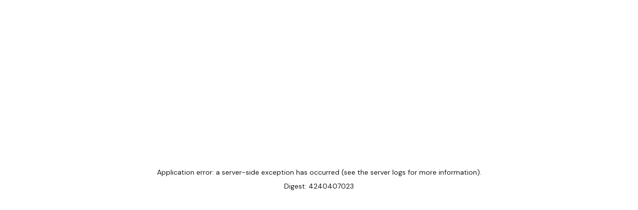

--- FILE ---
content_type: text/html; charset=utf-8
request_url: https://feed.dreamfora.com/detail?feedSeq=76763
body_size: 2704
content:
<!DOCTYPE html><html id="__next_error__"><head><meta charSet="utf-8"/><meta name="viewport" content="width=device-width, initial-scale=1"/><link rel="preload" as="script" fetchPriority="low" href="/_next/static/chunks/webpack-558c87e8525d534f.js"/><script src="/_next/static/chunks/fd9d1056-50cc490f5be9fc9e.js" async=""></script><script src="/_next/static/chunks/472-cf06b84a650b79d5.js" async=""></script><script src="/_next/static/chunks/main-app-fe348942039b9056.js" async=""></script><title>Dreamfora Feed</title><meta name="description" content="Dreamfora Feed Web Application"/><meta name="next-size-adjust"/><script src="/_next/static/chunks/polyfills-c67a75d1b6f99dc8.js" noModule=""></script></head><body><script src="/_next/static/chunks/webpack-558c87e8525d534f.js" async=""></script><script>(self.__next_f=self.__next_f||[]).push([0]);self.__next_f.push([2,null])</script><script>self.__next_f.push([1,"1:HL[\"/_next/static/media/a34f9d1faa5f3315-s.p.woff2\",\"font\",{\"crossOrigin\":\"\",\"type\":\"font/woff2\"}]\n2:HL[\"/_next/static/css/45fb12bb9b90286a.css\",\"style\"]\n0:\"$L3\"\n"])</script><script>self.__next_f.push([1,"4:I[3728,[],\"\"]\n6:I[9928,[],\"\"]\n7:I[2036,[\"38\",\"static/chunks/7ce798d6-aa619a15f971b2c8.js\",\"750\",\"static/chunks/750-41b827a407969557.js\",\"185\",\"static/chunks/app/layout-1bb617b08e6b8841.js\"],\"\"]\n8:I[6954,[],\"\"]\n9:I[7264,[],\"\"]\nc:I[7700,[\"38\",\"static/chunks/7ce798d6-aa619a15f971b2c8.js\",\"750\",\"static/chunks/750-41b827a407969557.js\",\"185\",\"static/chunks/app/layout-1bb617b08e6b8841.js\"],\"\"]\nd:I[6706,[\"38\",\"static/chunks/7ce798d6-aa619a15f971b2c8.js\",\"750\",\"static/chunks/750-41b827a407969557.js\",\"185\",\"static/"])</script><script>self.__next_f.push([1,"chunks/app/layout-1bb617b08e6b8841.js\"],\"\"]\n"])</script><script>self.__next_f.push([1,"3:[[[\"$\",\"link\",\"0\",{\"rel\":\"stylesheet\",\"href\":\"/_next/static/css/45fb12bb9b90286a.css\",\"precedence\":\"next\",\"crossOrigin\":\"$undefined\"}]],[\"$\",\"$L4\",null,{\"buildId\":\"MhjJvvyYSfhRRQ-l8di9K\",\"assetPrefix\":\"\",\"initialCanonicalUrl\":\"/detail?feedSeq=76763\",\"initialTree\":[\"\",{\"children\":[\"detail\",{\"children\":[\"__PAGE__?{\\\"feedSeq\\\":\\\"76763\\\"}\",{}]}]},\"$undefined\",\"$undefined\",true],\"initialHead\":[false,\"$L5\"],\"globalErrorComponent\":\"$6\",\"children\":[null,[\"$\",\"html\",null,{\"lang\":\"en\",\"children\":[\"$\",\"body\",null,{\"className\":\"__className_d65c78\",\"children\":[\"$\",\"div\",null,{\"className\":\"wrap\",\"children\":[[\"$\",\"div\",null,{\"className\":\"container\",\"children\":[[\"$\",\"$L7\",null,{}],[\"$\",\"$L8\",null,{\"parallelRouterKey\":\"children\",\"segmentPath\":[\"children\"],\"loading\":\"$undefined\",\"loadingStyles\":\"$undefined\",\"hasLoading\":false,\"error\":\"$undefined\",\"errorStyles\":\"$undefined\",\"template\":[\"$\",\"$L9\",null,{}],\"templateStyles\":\"$undefined\",\"notFound\":[[\"$\",\"title\",null,{\"children\":\"404: This page could not be found.\"}],[\"$\",\"div\",null,{\"style\":{\"fontFamily\":\"system-ui,\\\"Segoe UI\\\",Roboto,Helvetica,Arial,sans-serif,\\\"Apple Color Emoji\\\",\\\"Segoe UI Emoji\\\"\",\"height\":\"100vh\",\"textAlign\":\"center\",\"display\":\"flex\",\"flexDirection\":\"column\",\"alignItems\":\"center\",\"justifyContent\":\"center\"},\"children\":[\"$\",\"div\",null,{\"children\":[[\"$\",\"style\",null,{\"dangerouslySetInnerHTML\":{\"__html\":\"body{color:#000;background:#fff;margin:0}.next-error-h1{border-right:1px solid rgba(0,0,0,.3)}@media (prefers-color-scheme:dark){body{color:#fff;background:#000}.next-error-h1{border-right:1px solid rgba(255,255,255,.3)}}\"}}],[\"$\",\"h1\",null,{\"className\":\"next-error-h1\",\"style\":{\"display\":\"inline-block\",\"margin\":\"0 20px 0 0\",\"padding\":\"0 23px 0 0\",\"fontSize\":24,\"fontWeight\":500,\"verticalAlign\":\"top\",\"lineHeight\":\"49px\"},\"children\":\"404\"}],[\"$\",\"div\",null,{\"style\":{\"display\":\"inline-block\"},\"children\":[\"$\",\"h2\",null,{\"style\":{\"fontSize\":14,\"fontWeight\":400,\"lineHeight\":\"49px\",\"margin\":0},\"children\":\"This page could not be found.\"}]}]]}]}]],\"notFoundStyles\":[],\"childProp\":{\"current\":[\"$\",\"$L8\",null,{\"parallelRouterKey\":\"children\",\"segmentPath\":[\"children\",\"detail\",\"children\"],\"loading\":\"$undefined\",\"loadingStyles\":\"$undefined\",\"hasLoading\":false,\"error\":\"$undefined\",\"errorStyles\":\"$undefined\",\"template\":[\"$\",\"$L9\",null,{}],\"templateStyles\":\"$undefined\",\"notFound\":\"$undefined\",\"notFoundStyles\":\"$undefined\",\"childProp\":{\"current\":[\"$La\",\"$Lb\",null],\"segment\":\"__PAGE__?{\\\"feedSeq\\\":\\\"76763\\\"}\"},\"styles\":[]}],\"segment\":\"detail\"},\"styles\":[]}]]}],[\"$\",\"div\",null,{\"className\":\"footer\",\"children\":[[\"$\",\"div\",null,{\"className\":\"footer__list\",\"children\":[[\"$\",\"ul\",null,{\"className\":\"footer__term\",\"children\":[[\"$\",\"li\",null,{\"className\":\"footer__item\",\"children\":[\"$\",\"a\",null,{\"href\":\"https://www.dreamfora.com/privacy-policy_n.html\",\"target\":\"_blank\",\"className\":\"footer__link\",\"children\":\"Privacy\"}]}],[\"$\",\"li\",null,{\"className\":\"footer__item\",\"children\":[\"$\",\"a\",null,{\"href\":\"https://dreamfora.freshdesk.com/support/home\",\"target\":\"_blank\",\"className\":\"footer__link\",\"children\":\"Support\"}]}],[\"$\",\"li\",null,{\"className\":\"footer__item\",\"children\":[\"$\",\"a\",null,{\"href\":\"https://www.dreamfora.com/terms-of-service.html\",\"target\":\"_blank\",\"className\":\"footer__link\",\"children\":\"Terms of Use\"}]}],[\"$\",\"li\",null,{\"className\":\"footer__item\",\"children\":[\"$\",\"a\",null,{\"href\":\"https://www.dreamfora.com/community-guidelines.html\",\"target\":\"_blank\",\"className\":\"footer__link\",\"children\":\"Guidelines\"}]}]]}],[\"$\",\"ul\",null,{\"className\":\"footer__sns\",\"children\":[[\"$\",\"li\",null,{\"className\":\"footer__item\",\"children\":[\"$\",\"a\",null,{\"href\":\"https://www.instagram.com/thedreamfora\",\"className\":\"footer__link -instargram\",\"target\":\"_blank\",\"children\":[\"$\",\"span\",null,{\"className\":\"_pc-hidden\",\"children\":\"Instagram\"}]}]}],[\"$\",\"li\",null,{\"className\":\"footer__item\",\"children\":[\"$\",\"a\",null,{\"href\":\"https://www.facebook.com/dreamfora\",\"className\":\"footer__link -facebook\",\"target\":\"_blank\",\"children\":[\"$\",\"span\",null,{\"className\":\"_pc-hidden\",\"children\":\"Facebook\"}]}]}],[\"$\",\"li\",null,{\"className\":\"footer__item\",\"children\":[\"$\",\"a\",null,{\"href\":\"https://dreamfora.com\",\"className\":\"footer__link -dreamfora\",\"children\":[\"$\",\"span\",null,{\"className\":\"_pc-hidden\",\"children\":\"Homepage\"}]}]}],[\"$\",\"li\",null,{\"className\":\"footer__item\",\"children\":[\"$\",\"a\",null,{\"href\":\"https://play.google.com/store/apps/details?id=com.dreamfora.dreamfora\",\"target\":\"_blank\",\"className\":\"footer__link -google\",\"children\":[\"$\",\"span\",null,{\"className\":\"_hidden\",\"children\":\"Google Play\"}]}]}],[\"$\",\"li\",null,{\"className\":\"footer__item\",\"children\":[\"$\",\"a\",null,{\"href\":\"https://apps.apple.com/app/id1561306096\",\"className\":\"footer__link -ios\",\"target\":\"_blank\",\"children\":[\"$\",\"span\",null,{\"className\":\"_hidden\",\"children\":\"App Store\"}]}]}]]}]]}],[\"$\",\"div\",null,{\"className\":\"footer__copyright\",\"children\":\"Copyright ⓒ 2021 by Dreamfora Inc.\"}]]}],[\"$\",\"$Lc\",null,{}],[\"$\",\"$Ld\",null,{}]]}]}]}],null]}]]\n"])</script><script>self.__next_f.push([1,"b:\"$Le\"\n5:[[\"$\",\"meta\",\"0\",{\"charSet\":\"utf-8\"}],[\"$\",\"title\",\"1\",{\"children\":\"Dreamfora Feed\"}],[\"$\",\"meta\",\"2\",{\"name\":\"description\",\"content\":\"Dreamfora Feed Web Application\"}],[\"$\",\"meta\",\"3\",{\"name\":\"viewport\",\"content\":\"width=device-width, initial-scale=1\"}],[\"$\",\"meta\",\"4\",{\"name\":\"next-size-adjust\"}]]\na:null\ne:E{\"digest\":\"4240407023\"}\n"])</script></body></html>

--- FILE ---
content_type: text/css; charset=UTF-8
request_url: https://feed.dreamfora.com/_next/static/css/45fb12bb9b90286a.css
body_size: 10494
content:
@import url("https://fonts.googleapis.com/css2?family=DM+Sans:ital,wght@0,400;0,500;0,700;1,400;1,500;1,700&display=swap");:root{font-size:62.5%;--primary:#181818;--secondary:#71717a;--line:#e4e4e7}body,html{width:100%;height:100%}body{overflow-y:auto;word-break:break-word}*,body{margin:0;padding:0}*{box-sizing:border-box;color:var(--primary);font-family:DM Sans,sans-serif;font-weight:400;line-height:1.2;font-size:1.6rem}h1,h2,h3,h4,h5{margin:0;padding:0}li,ol,ul{list-style:none}button{background:transparent;border:0;cursor:pointer;touch-action:manipulation}a{text-decoration:none;color:inherit}._hidden{position:absolute;width:1px;height:1px;margin:-1px;overflow:hidden;-webkit-clip-path:polygon(0 0,0 0,0 0);clip-path:polygon(0 0,0 0,0 0)}._ellipsis{display:block;white-space:nowrap;overflow:hidden;text-overflow:ellipsis}._ellipsis.-line2{-webkit-line-clamp:2}._ellipsis.-line2,._ellipsis.-line3{display:-webkit-box;white-space:normal;-webkit-box-orient:vertical}._ellipsis.-line3{-webkit-line-clamp:3}._mo-hidden{display:block}._pc-hidden{display:none}@media screen and (max-width:1199px){._mo-hidden{display:none}._pc-hidden{display:block}}@font-face{font-family:__Inter_d65c78;font-style:normal;font-weight:100 900;font-display:swap;src:url(/_next/static/media/55c55f0601d81cf3-s.woff2) format("woff2");unicode-range:U+0460-052f,U+1c80-1c8a,U+20b4,U+2de0-2dff,U+a640-a69f,U+fe2e-fe2f}@font-face{font-family:__Inter_d65c78;font-style:normal;font-weight:100 900;font-display:swap;src:url(/_next/static/media/26a46d62cd723877-s.woff2) format("woff2");unicode-range:U+0301,U+0400-045f,U+0490-0491,U+04b0-04b1,U+2116}@font-face{font-family:__Inter_d65c78;font-style:normal;font-weight:100 900;font-display:swap;src:url(/_next/static/media/97e0cb1ae144a2a9-s.woff2) format("woff2");unicode-range:U+1f??}@font-face{font-family:__Inter_d65c78;font-style:normal;font-weight:100 900;font-display:swap;src:url(/_next/static/media/581909926a08bbc8-s.woff2) format("woff2");unicode-range:U+0370-0377,U+037a-037f,U+0384-038a,U+038c,U+038e-03a1,U+03a3-03ff}@font-face{font-family:__Inter_d65c78;font-style:normal;font-weight:100 900;font-display:swap;src:url(/_next/static/media/df0a9ae256c0569c-s.woff2) format("woff2");unicode-range:U+0102-0103,U+0110-0111,U+0128-0129,U+0168-0169,U+01a0-01a1,U+01af-01b0,U+0300-0301,U+0303-0304,U+0308-0309,U+0323,U+0329,U+1ea0-1ef9,U+20ab}@font-face{font-family:__Inter_d65c78;font-style:normal;font-weight:100 900;font-display:swap;src:url(/_next/static/media/6d93bde91c0c2823-s.woff2) format("woff2");unicode-range:U+0100-02ba,U+02bd-02c5,U+02c7-02cc,U+02ce-02d7,U+02dd-02ff,U+0304,U+0308,U+0329,U+1d00-1dbf,U+1e00-1e9f,U+1ef2-1eff,U+2020,U+20a0-20ab,U+20ad-20c0,U+2113,U+2c60-2c7f,U+a720-a7ff}@font-face{font-family:__Inter_d65c78;font-style:normal;font-weight:100 900;font-display:swap;src:url(/_next/static/media/a34f9d1faa5f3315-s.p.woff2) format("woff2");unicode-range:U+00??,U+0131,U+0152-0153,U+02bb-02bc,U+02c6,U+02da,U+02dc,U+0304,U+0308,U+0329,U+2000-206f,U+20ac,U+2122,U+2191,U+2193,U+2212,U+2215,U+feff,U+fffd}@font-face{font-family:__Inter_Fallback_d65c78;src:local("Arial");ascent-override:90.20%;descent-override:22.48%;line-gap-override:0.00%;size-adjust:107.40%}.__className_d65c78{font-family:__Inter_d65c78,__Inter_Fallback_d65c78;font-style:normal}@font-face{font-family:swiper-icons;src:url("data:application/font-woff;charset=utf-8;base64, [base64]//wADZ2x5ZgAAAywAAADMAAAD2MHtryVoZWFkAAABbAAAADAAAAA2E2+eoWhoZWEAAAGcAAAAHwAAACQC9gDzaG10eAAAAigAAAAZAAAArgJkABFsb2NhAAAC0AAAAFoAAABaFQAUGG1heHAAAAG8AAAAHwAAACAAcABAbmFtZQAAA/gAAAE5AAACXvFdBwlwb3N0AAAFNAAAAGIAAACE5s74hXjaY2BkYGAAYpf5Hu/j+W2+MnAzMYDAzaX6QjD6/4//Bxj5GA8AuRwMYGkAPywL13jaY2BkYGA88P8Agx4j+/8fQDYfA1AEBWgDAIB2BOoAeNpjYGRgYNBh4GdgYgABEMnIABJzYNADCQAACWgAsQB42mNgYfzCOIGBlYGB0YcxjYGBwR1Kf2WQZGhhYGBiYGVmgAFGBiQQkOaawtDAoMBQxXjg/wEGPcYDDA4wNUA2CCgwsAAAO4EL6gAAeNpj2M0gyAACqxgGNWBkZ2D4/wMA+xkDdgAAAHjaY2BgYGaAYBkGRgYQiAHyGMF8FgYHIM3DwMHABGQrMOgyWDLEM1T9/w8UBfEMgLzE////P/5//f/V/xv+r4eaAAeMbAxwIUYmIMHEgKYAYjUcsDAwsLKxc3BycfPw8jEQA/[base64]/uznmfPFBNODM2K7MTQ45YEAZqGP81AmGGcF3iPqOop0r1SPTaTbVkfUe4HXj97wYE+yNwWYxwWu4v1ugWHgo3S1XdZEVqWM7ET0cfnLGxWfkgR42o2PvWrDMBSFj/IHLaF0zKjRgdiVMwScNRAoWUoH78Y2icB/yIY09An6AH2Bdu/UB+yxopYshQiEvnvu0dURgDt8QeC8PDw7Fpji3fEA4z/PEJ6YOB5hKh4dj3EvXhxPqH/SKUY3rJ7srZ4FZnh1PMAtPhwP6fl2PMJMPDgeQ4rY8YT6Gzao0eAEA409DuggmTnFnOcSCiEiLMgxCiTI6Cq5DZUd3Qmp10vO0LaLTd2cjN4fOumlc7lUYbSQcZFkutRG7g6JKZKy0RmdLY680CDnEJ+UMkpFFe1RN7nxdVpXrC4aTtnaurOnYercZg2YVmLN/d/gczfEimrE/fs/bOuq29Zmn8tloORaXgZgGa78yO9/cnXm2BpaGvq25Dv9S4E9+5SIc9PqupJKhYFSSl47+Qcr1mYNAAAAeNptw0cKwkAAAMDZJA8Q7OUJvkLsPfZ6zFVERPy8qHh2YER+3i/BP83vIBLLySsoKimrqKqpa2hp6+jq6RsYGhmbmJqZSy0sraxtbO3sHRydnEMU4uR6yx7JJXveP7WrDycAAAAAAAH//wACeNpjYGRgYOABYhkgZgJCZgZNBkYGLQZtIJsFLMYAAAw3ALgAeNolizEKgDAQBCchRbC2sFER0YD6qVQiBCv/H9ezGI6Z5XBAw8CBK/m5iQQVauVbXLnOrMZv2oLdKFa8Pjuru2hJzGabmOSLzNMzvutpB3N42mNgZGBg4GKQYzBhYMxJLMlj4GBgAYow/P/PAJJhLM6sSoWKfWCAAwDAjgbRAAB42mNgYGBkAIIbCZo5IPrmUn0hGA0AO8EFTQAA");font-weight:400;font-style:normal}:root{--swiper-theme-color:#007aff}:host{position:relative;display:block;margin-left:auto;margin-right:auto;z-index:1}.swiper{margin-left:auto;margin-right:auto;position:relative;overflow:hidden;overflow:clip;list-style:none;padding:0;z-index:1;display:block}.swiper-vertical>.swiper-wrapper{flex-direction:column}.swiper-wrapper{position:relative;width:100%;height:100%;z-index:1;display:flex;transition-property:transform;transition-timing-function:var(--swiper-wrapper-transition-timing-function,initial);box-sizing:content-box}.swiper-android .swiper-slide,.swiper-ios .swiper-slide,.swiper-wrapper{transform:translateZ(0)}.swiper-horizontal{touch-action:pan-y}.swiper-vertical{touch-action:pan-x}.swiper-slide{flex-shrink:0;width:100%;height:100%;position:relative;transition-property:transform;display:block}.swiper-slide-invisible-blank{visibility:hidden}.swiper-autoheight,.swiper-autoheight .swiper-slide{height:auto}.swiper-autoheight .swiper-wrapper{align-items:flex-start;transition-property:transform,height}.swiper-backface-hidden .swiper-slide{transform:translateZ(0);backface-visibility:hidden}.swiper-3d.swiper-css-mode .swiper-wrapper{perspective:1200px}.swiper-3d .swiper-wrapper{transform-style:preserve-3d}.swiper-3d{perspective:1200px}.swiper-3d .swiper-cube-shadow,.swiper-3d .swiper-slide{transform-style:preserve-3d}.swiper-css-mode>.swiper-wrapper{overflow:auto;scrollbar-width:none;-ms-overflow-style:none}.swiper-css-mode>.swiper-wrapper::-webkit-scrollbar{display:none}.swiper-css-mode>.swiper-wrapper>.swiper-slide{scroll-snap-align:start start}.swiper-css-mode.swiper-horizontal>.swiper-wrapper{scroll-snap-type:x mandatory}.swiper-css-mode.swiper-vertical>.swiper-wrapper{scroll-snap-type:y mandatory}.swiper-css-mode.swiper-free-mode>.swiper-wrapper{scroll-snap-type:none}.swiper-css-mode.swiper-free-mode>.swiper-wrapper>.swiper-slide{scroll-snap-align:none}.swiper-css-mode.swiper-centered>.swiper-wrapper:before{content:"";flex-shrink:0;order:9999}.swiper-css-mode.swiper-centered>.swiper-wrapper>.swiper-slide{scroll-snap-align:center center;scroll-snap-stop:always}.swiper-css-mode.swiper-centered.swiper-horizontal>.swiper-wrapper>.swiper-slide:first-child{margin-inline-start:var(--swiper-centered-offset-before)}.swiper-css-mode.swiper-centered.swiper-horizontal>.swiper-wrapper:before{height:100%;min-height:1px;width:var(--swiper-centered-offset-after)}.swiper-css-mode.swiper-centered.swiper-vertical>.swiper-wrapper>.swiper-slide:first-child{margin-block-start:var(--swiper-centered-offset-before)}.swiper-css-mode.swiper-centered.swiper-vertical>.swiper-wrapper:before{width:100%;min-width:1px;height:var(--swiper-centered-offset-after)}.swiper-3d .swiper-slide-shadow,.swiper-3d .swiper-slide-shadow-bottom,.swiper-3d .swiper-slide-shadow-left,.swiper-3d .swiper-slide-shadow-right,.swiper-3d .swiper-slide-shadow-top{position:absolute;left:0;top:0;width:100%;height:100%;pointer-events:none;z-index:10}.swiper-3d .swiper-slide-shadow{background:rgba(0,0,0,.15)}.swiper-3d .swiper-slide-shadow-left{background-image:linear-gradient(270deg,rgba(0,0,0,.5),transparent)}.swiper-3d .swiper-slide-shadow-right{background-image:linear-gradient(90deg,rgba(0,0,0,.5),transparent)}.swiper-3d .swiper-slide-shadow-top{background-image:linear-gradient(0deg,rgba(0,0,0,.5),transparent)}.swiper-3d .swiper-slide-shadow-bottom{background-image:linear-gradient(180deg,rgba(0,0,0,.5),transparent)}.swiper-lazy-preloader{width:42px;height:42px;position:absolute;left:50%;top:50%;margin-left:-21px;margin-top:-21px;z-index:10;transform-origin:50%;box-sizing:border-box;border-radius:50%;border:4px solid var(--swiper-preloader-color,var(--swiper-theme-color));border-top:4px solid transparent}.swiper-watch-progress .swiper-slide-visible .swiper-lazy-preloader,.swiper:not(.swiper-watch-progress) .swiper-lazy-preloader{animation:swiper-preloader-spin 1s linear infinite}.swiper-lazy-preloader-white{--swiper-preloader-color:#fff}.swiper-lazy-preloader-black{--swiper-preloader-color:#000}@keyframes swiper-preloader-spin{0%{transform:rotate(0deg)}to{transform:rotate(1turn)}}.swiper-virtual .swiper-slide{-webkit-backface-visibility:hidden;transform:translateZ(0)}.swiper-virtual.swiper-css-mode .swiper-wrapper:after{content:"";position:absolute;left:0;top:0;pointer-events:none}.swiper-virtual.swiper-css-mode.swiper-horizontal .swiper-wrapper:after{height:1px;width:var(--swiper-virtual-size)}.swiper-virtual.swiper-css-mode.swiper-vertical .swiper-wrapper:after{width:1px;height:var(--swiper-virtual-size)}:root{--swiper-navigation-size:44px}.swiper-button-next,.swiper-button-prev{position:absolute;top:var(--swiper-navigation-top-offset,50%);width:calc(var(--swiper-navigation-size) / 44 * 27);height:var(--swiper-navigation-size);margin-top:calc(0px - (var(--swiper-navigation-size) / 2));z-index:10;cursor:pointer;display:flex;align-items:center;justify-content:center;color:var(--swiper-navigation-color,var(--swiper-theme-color))}.swiper-button-next.swiper-button-disabled,.swiper-button-prev.swiper-button-disabled{opacity:.35;cursor:auto;pointer-events:none}.swiper-button-next.swiper-button-hidden,.swiper-button-prev.swiper-button-hidden{opacity:0;cursor:auto;pointer-events:none}.swiper-navigation-disabled .swiper-button-next,.swiper-navigation-disabled .swiper-button-prev{display:none!important}.swiper-button-next svg,.swiper-button-prev svg{width:100%;height:100%;-o-object-fit:contain;object-fit:contain;transform-origin:center}.swiper-rtl .swiper-button-next svg,.swiper-rtl .swiper-button-prev svg{transform:rotate(180deg)}.swiper-button-prev,.swiper-rtl .swiper-button-next{left:var(--swiper-navigation-sides-offset,10px);right:auto}.swiper-button-lock{display:none}.swiper-button-next:after,.swiper-button-prev:after{font-family:swiper-icons;font-size:var(--swiper-navigation-size);text-transform:none!important;letter-spacing:0;font-variant:normal;line-height:1}.swiper-button-prev:after,.swiper-rtl .swiper-button-next:after{content:"prev"}.swiper-button-next,.swiper-rtl .swiper-button-prev{right:var(--swiper-navigation-sides-offset,10px);left:auto}.swiper-button-next:after,.swiper-rtl .swiper-button-prev:after{content:"next"}.swiper-pagination{position:absolute;text-align:center;transition:opacity .3s;transform:translateZ(0);z-index:10}.swiper-pagination.swiper-pagination-hidden{opacity:0}.swiper-pagination-disabled>.swiper-pagination,.swiper-pagination.swiper-pagination-disabled{display:none!important}.swiper-horizontal>.swiper-pagination-bullets,.swiper-pagination-bullets.swiper-pagination-horizontal,.swiper-pagination-custom,.swiper-pagination-fraction{bottom:var(--swiper-pagination-bottom,8px);top:var(--swiper-pagination-top,auto);left:0;width:100%}.swiper-pagination-bullets-dynamic{overflow:hidden;font-size:0}.swiper-pagination-bullets-dynamic .swiper-pagination-bullet{transform:scale(.33);position:relative}.swiper-pagination-bullets-dynamic .swiper-pagination-bullet-active,.swiper-pagination-bullets-dynamic .swiper-pagination-bullet-active-main{transform:scale(1)}.swiper-pagination-bullets-dynamic .swiper-pagination-bullet-active-prev{transform:scale(.66)}.swiper-pagination-bullets-dynamic .swiper-pagination-bullet-active-prev-prev{transform:scale(.33)}.swiper-pagination-bullets-dynamic .swiper-pagination-bullet-active-next{transform:scale(.66)}.swiper-pagination-bullets-dynamic .swiper-pagination-bullet-active-next-next{transform:scale(.33)}.swiper-pagination-bullet{width:var(--swiper-pagination-bullet-width,var(--swiper-pagination-bullet-size,8px));height:var(--swiper-pagination-bullet-height,var(--swiper-pagination-bullet-size,8px));display:inline-block;border-radius:var(--swiper-pagination-bullet-border-radius,50%);background:var(--swiper-pagination-bullet-inactive-color,#000);opacity:var(--swiper-pagination-bullet-inactive-opacity,.2)}button.swiper-pagination-bullet{border:none;margin:0;padding:0;box-shadow:none;-webkit-appearance:none;-moz-appearance:none;appearance:none}.swiper-pagination-clickable .swiper-pagination-bullet{cursor:pointer}.swiper-pagination-bullet:only-child{display:none!important}.swiper-pagination-bullet-active{opacity:var(--swiper-pagination-bullet-opacity,1);background:var(--swiper-pagination-color,var(--swiper-theme-color))}.swiper-pagination-vertical.swiper-pagination-bullets,.swiper-vertical>.swiper-pagination-bullets{right:var(--swiper-pagination-right,8px);left:var(--swiper-pagination-left,auto);top:50%;transform:translate3d(0,-50%,0)}.swiper-pagination-vertical.swiper-pagination-bullets .swiper-pagination-bullet,.swiper-vertical>.swiper-pagination-bullets .swiper-pagination-bullet{margin:var(--swiper-pagination-bullet-vertical-gap,6px) 0;display:block}.swiper-pagination-vertical.swiper-pagination-bullets.swiper-pagination-bullets-dynamic,.swiper-vertical>.swiper-pagination-bullets.swiper-pagination-bullets-dynamic{top:50%;transform:translateY(-50%);width:8px}.swiper-pagination-vertical.swiper-pagination-bullets.swiper-pagination-bullets-dynamic .swiper-pagination-bullet,.swiper-vertical>.swiper-pagination-bullets.swiper-pagination-bullets-dynamic .swiper-pagination-bullet{display:inline-block;transition:transform .2s,top .2s}.swiper-horizontal>.swiper-pagination-bullets .swiper-pagination-bullet,.swiper-pagination-horizontal.swiper-pagination-bullets .swiper-pagination-bullet{margin:0 var(--swiper-pagination-bullet-horizontal-gap,4px)}.swiper-horizontal>.swiper-pagination-bullets.swiper-pagination-bullets-dynamic,.swiper-pagination-horizontal.swiper-pagination-bullets.swiper-pagination-bullets-dynamic{left:50%;transform:translateX(-50%);white-space:nowrap}.swiper-horizontal>.swiper-pagination-bullets.swiper-pagination-bullets-dynamic .swiper-pagination-bullet,.swiper-pagination-horizontal.swiper-pagination-bullets.swiper-pagination-bullets-dynamic .swiper-pagination-bullet{transition:transform .2s,left .2s}.swiper-horizontal.swiper-rtl>.swiper-pagination-bullets-dynamic .swiper-pagination-bullet{transition:transform .2s,right .2s}.swiper-pagination-fraction{color:var(--swiper-pagination-fraction-color,inherit)}.swiper-pagination-progressbar{background:var(--swiper-pagination-progressbar-bg-color,rgba(0,0,0,.25));position:absolute}.swiper-pagination-progressbar .swiper-pagination-progressbar-fill{background:var(--swiper-pagination-color,var(--swiper-theme-color));position:absolute;left:0;top:0;width:100%;height:100%;transform:scale(0);transform-origin:left top}.swiper-rtl .swiper-pagination-progressbar .swiper-pagination-progressbar-fill{transform-origin:right top}.swiper-horizontal>.swiper-pagination-progressbar,.swiper-pagination-progressbar.swiper-pagination-horizontal,.swiper-pagination-progressbar.swiper-pagination-vertical.swiper-pagination-progressbar-opposite,.swiper-vertical>.swiper-pagination-progressbar.swiper-pagination-progressbar-opposite{width:100%;height:var(--swiper-pagination-progressbar-size,4px);left:0;top:0}.swiper-horizontal>.swiper-pagination-progressbar.swiper-pagination-progressbar-opposite,.swiper-pagination-progressbar.swiper-pagination-horizontal.swiper-pagination-progressbar-opposite,.swiper-pagination-progressbar.swiper-pagination-vertical,.swiper-vertical>.swiper-pagination-progressbar{width:var(--swiper-pagination-progressbar-size,4px);height:100%;left:0;top:0}.swiper-pagination-lock{display:none}.swiper-scrollbar{border-radius:var(--swiper-scrollbar-border-radius,10px);position:relative;touch-action:none;background:var(--swiper-scrollbar-bg-color,rgba(0,0,0,.1))}.swiper-scrollbar-disabled>.swiper-scrollbar,.swiper-scrollbar.swiper-scrollbar-disabled{display:none!important}.swiper-horizontal>.swiper-scrollbar,.swiper-scrollbar.swiper-scrollbar-horizontal{position:absolute;left:var(--swiper-scrollbar-sides-offset,1%);bottom:var(--swiper-scrollbar-bottom,4px);top:var(--swiper-scrollbar-top,auto);z-index:50;height:var(--swiper-scrollbar-size,4px);width:calc(100% - 2 * var(--swiper-scrollbar-sides-offset, 1%))}.swiper-scrollbar.swiper-scrollbar-vertical,.swiper-vertical>.swiper-scrollbar{position:absolute;left:var(--swiper-scrollbar-left,auto);right:var(--swiper-scrollbar-right,4px);top:var(--swiper-scrollbar-sides-offset,1%);z-index:50;width:var(--swiper-scrollbar-size,4px);height:calc(100% - 2 * var(--swiper-scrollbar-sides-offset, 1%))}.swiper-scrollbar-drag{height:100%;width:100%;position:relative;background:var(--swiper-scrollbar-drag-bg-color,rgba(0,0,0,.5));border-radius:var(--swiper-scrollbar-border-radius,10px);left:0;top:0}.swiper-scrollbar-cursor-drag{cursor:move}.swiper-scrollbar-lock{display:none}.swiper-zoom-container{width:100%;height:100%;display:flex;justify-content:center;align-items:center;text-align:center}.swiper-zoom-container>canvas,.swiper-zoom-container>img,.swiper-zoom-container>svg{max-width:100%;max-height:100%;-o-object-fit:contain;object-fit:contain}.swiper-slide-zoomed{cursor:move;touch-action:none}.swiper .swiper-notification{position:absolute;left:0;top:0;pointer-events:none;opacity:0;z-index:-1000}.swiper-free-mode>.swiper-wrapper{transition-timing-function:ease-out;margin:0 auto}.swiper-grid>.swiper-wrapper{flex-wrap:wrap}.swiper-grid-column>.swiper-wrapper{flex-wrap:wrap;flex-direction:column}.swiper-fade.swiper-free-mode .swiper-slide{transition-timing-function:ease-out}.swiper-fade .swiper-slide{pointer-events:none;transition-property:opacity}.swiper-fade .swiper-slide .swiper-slide{pointer-events:none}.swiper-fade .swiper-slide-active,.swiper-fade .swiper-slide-active .swiper-slide-active{pointer-events:auto}.swiper-cube{overflow:visible}.swiper-cube .swiper-slide{pointer-events:none;backface-visibility:hidden;z-index:1;visibility:hidden;transform-origin:0 0;width:100%;height:100%}.swiper-cube .swiper-slide .swiper-slide{pointer-events:none}.swiper-cube.swiper-rtl .swiper-slide{transform-origin:100% 0}.swiper-cube .swiper-slide-active,.swiper-cube .swiper-slide-active .swiper-slide-active{pointer-events:auto}.swiper-cube .swiper-slide-active,.swiper-cube .swiper-slide-next,.swiper-cube .swiper-slide-prev{pointer-events:auto;visibility:visible}.swiper-cube .swiper-cube-shadow{position:absolute;left:0;bottom:0;width:100%;height:100%;opacity:.6;z-index:0}.swiper-cube .swiper-cube-shadow:before{content:"";background:#000;position:absolute;left:0;top:0;bottom:0;right:0;filter:blur(50px)}.swiper-cube .swiper-slide-next+.swiper-slide{pointer-events:auto;visibility:visible}.swiper-cube .swiper-slide-shadow-cube.swiper-slide-shadow-bottom,.swiper-cube .swiper-slide-shadow-cube.swiper-slide-shadow-left,.swiper-cube .swiper-slide-shadow-cube.swiper-slide-shadow-right,.swiper-cube .swiper-slide-shadow-cube.swiper-slide-shadow-top{z-index:0;backface-visibility:hidden}.swiper-flip{overflow:visible}.swiper-flip .swiper-slide{pointer-events:none;backface-visibility:hidden;z-index:1}.swiper-flip .swiper-slide .swiper-slide{pointer-events:none}.swiper-flip .swiper-slide-active,.swiper-flip .swiper-slide-active .swiper-slide-active{pointer-events:auto}.swiper-flip .swiper-slide-shadow-flip.swiper-slide-shadow-bottom,.swiper-flip .swiper-slide-shadow-flip.swiper-slide-shadow-left,.swiper-flip .swiper-slide-shadow-flip.swiper-slide-shadow-right,.swiper-flip .swiper-slide-shadow-flip.swiper-slide-shadow-top{z-index:0;backface-visibility:hidden}.swiper-creative .swiper-slide{backface-visibility:hidden;overflow:hidden;transition-property:transform,opacity,height}.swiper-cards{overflow:visible}.swiper-cards .swiper-slide{transform-origin:center bottom;backface-visibility:hidden;overflow:hidden}.wrap{width:100%;height:100%}.container{display:flex;width:120rem;min-height:calc(100vh - 19.8rem);margin:auto}.contents{width:calc(100% - 22.4rem);padding-top:3.2rem;padding-bottom:8rem}.app{display:flex;justify-content:space-between;align-items:center;padding:2rem 4.8rem;background:#f4f4f5}.app__btn{padding:1.4rem 2.4rem;background:#ff5f2a;color:#fff;border-radius:1rem}.app__text{font-size:2.1rem;font-weight:700;letter-spacing:-.06rem}.footer{width:100%;background:#f4f4f5;border-top:1px solid var(--line)}.footer__list{display:flex;justify-content:space-between;width:120rem;margin:auto;padding:2rem 0 1.2rem}.footer__term{display:flex}.footer__term .footer__item+.footer__item{margin-left:2.4rem}.footer__term .footer__link{padding:1.1rem 1.6rem;font-size:1.4rem;color:#282828;font-weight:500}.footer__sns{display:flex}.footer__sns .footer__link{display:inline-block;width:4rem;height:4rem;background-position:50%;background-repeat:no-repeat;background-size:contain}.footer__sns .footer__item+.footer__item{margin-left:1.8rem}.footer__sns .footer__link.-instargram{background-image:url(/_next/static/media/icon__instargram.7e2da426.svg)}.footer__sns .footer__link.-facebook{background-image:url(/_next/static/media/icon__facebook.d978b229.svg)}.footer__sns .footer__link.-dreamfora{background-image:url(/_next/static/media/icon__dreamfora.3c866f69.svg)}.footer__sns .footer__link.-google{width:10rem;height:3.6rem;background-image:url(/_next/static/media/img-googleplay.aa7db0cf.png)}.footer__sns .footer__link.-ios{width:10rem;height:3.6rem;background-image:url(/_next/static/media/img-appstore.a0e03ca0.png)}.footer__copyright{width:100%;padding:4.8rem 0 5.6rem;border-top:1px solid var(--line);text-align:center;color:#a1a1aa;font-size:1.3rem}.nav{width:22.4rem;height:auto;padding-top:3.2rem;border-right:1px solid var(--line)}.logo{width:100%;height:8.8rem;background:url(/_next/static/media/main-logo.49b6de41.svg) no-repeat 50%;background-size:contain}.nav__list{width:100%;min-height:100%}.nav__link{display:block;padding:1.6rem 2.4rem;font-size:2rem;font-weight:500;color:var(--secondary);letter-spacing:-.06rem}.nav__link.-active,.nav__link:active,.nav__link:hover{color:var(--primary)}.swiper-wrap{position:relative;padding:0 6.8rem}.swiper{position:static;width:100%;perspective:none}.swiper-button-next,.swiper-button-prev{top:var(--swiper-navigation-top-offset,40%)}.swiper__aligns{position:relative}.swiper__img{width:26.4rem;height:26.4rem;padding:1px;border-radius:1.6rem;background:linear-gradient(180deg,hsla(0,0%,100%,0),rgba(0,0,0,.4))}.swiper__img>img{width:100%;height:100%;-o-object-fit:cover;object-fit:cover;border-radius:1.6rem}.swiper__title{position:absolute;left:0;bottom:1.6rem;width:100%;padding:0 1.6rem;font-size:1.6rem;color:#fff;font-weight:500;min-height:2rem;max-height:4rem}.swiper.feed__detail .swiper__title,.swiper.hot .swiper__title{position:static;height:4rem;margin-top:1.2rem;color:var(--primary)}.swiper.hot .swiper__title{padding:0}.swiper.hot .swiper__title._ellipsis{display:-webkit-box;white-space:normal;-webkit-box-orient:vertical;-webkit-line-clamp:2}.swiper__infos{display:flex;justify-content:space-between;padding:1.2rem 1rem 0 0}.swiper__infos .feed__profile{width:2rem;height:2rem}.swiper__infos .feed__name{display:inline-block;overflow:hidden;width:9rem;font-size:1.6rem}.swiper__infos .feed__comments{padding-top:0}.swiper-button-next:after,.swiper-button-prev:after{content:none}.swiper-button-prev{left:2rem;background-repeat:no-repeat;background-position:top}.swiper-button-prev,.swiper-button-prev.swiper-button-disabled{background-image:url(/_next/static/media/icon__slide-btn__prev.7c69adf8.svg)}.swiper-button-next{right:2rem;background-repeat:no-repeat;background-position:top}.swiper-button-next,.swiper-button-next.swiper-button-disabled{background-image:url(/_next/static/media/icon__slide-btn__next.30cf9ac4.svg)}@media screen and (max-width:1199px){.container{display:block;position:relative}.container,.logo{max-width:37.5rem}.logo{position:absolute;left:0;top:0;height:5.2rem;background-color:#fff;background-position:0}.btn__menuall{position:absolute;right:1.6rem;top:1.4rem;width:2.4rem;height:2.4rem;background:url(/_next/static/media/btn__menuall.cd94ed2c.svg) no-repeat 50%;background-size:cover}.nav{width:0;border-right:0;padding-top:5.2rem}.nav.-active{position:fixed;left:50%;top:0;z-index:99;width:37.5rem;height:100%;transform:translateX(-50%);background:rgba(0,0,0,.6)}.nav__list{display:none;height:auto;min-height:auto;padding:1.6rem 0;background-color:#fff}.nav.-active .nav__list{display:block}.nav__link{text-align:center}.contents{width:100%;padding-top:0;padding-bottom:4rem}.app{padding:1.6rem 2rem}.app__btn{min-width:8.6rem;padding:1.2rem 0;font-size:1.2rem;text-align:center;letter-spacing:-.03rem}.app__text{font-size:1.4rem;font-weight:500;letter-spacing:-.04rem}.swiper,.swiper-wrap{padding:0}.swiper{margin:0}.swiper__infos{padding:.8rem 0 0}.editors-pick .swiper__img{width:18.7rem;height:18.7rem}.hot .swiper__img{width:18rem;height:18rem}.swiper__tag{position:absolute;top:.7rem;right:.7rem;padding:.2rem 1rem;background:rgba(0,0,0,.4);color:#fff;font-weight:500;font-size:1.2rem;border-radius:1rem}.swiper__title{font-size:1.4rem;padding:0 2.6rem 0 .4rem}.editors-pick .swiper__title{padding:0 1.1rem;bottom:1.1rem}.swiper.hot .swiper__title{margin-top:.5rem;padding:0;height:0}.swiper.hot .swiper__title._ellipsis{display:block;white-space:nowrap;overflow:hidden;text-overflow:ellipsis}.swiper__infos .feed__user{padding-right:.2rem}.swiper__infos .feed__name{width:5.4rem;font-size:1.2rem;padding-left:.5rem;padding-right:.2rem}.swiper__infos .feed__comments{width:auto;border-top:0;padding:0;margin:0}.swiper__infos .feed__comment,.swiper__infos .feed__good{font-size:1.2rem}.swiper__infos .feed__comment{margin-left:.5rem}.footer{width:37.5rem;margin:auto}.footer__list{width:100%;flex-direction:column}.footer__link,.footer__link>span{font-size:1.2rem}.footer__term{justify-content:center;padding-bottom:.6rem}.footer__term .footer__link{padding:0}.footer__term .footer__item+.footer__item{margin-left:2rem}.footer__sns{justify-content:center;flex-wrap:wrap;padding-top:.6rem}.footer__sns .footer__item+.footer__item{margin-left:1.2rem}.footer__sns .footer__link.-dreamfora,.footer__sns .footer__link.-facebook,.footer__sns .footer__link.-instargram{width:100%;height:auto;background-image:none!important;font-size:1.2rem}.footer__sns .footer__item:last-child,.footer__sns .footer__item:nth-last-child(2){margin-left:0;width:50%;padding-top:1.2rem}.footer__sns .footer__item:last-child{padding-left:.6rem;text-align:left}.footer__sns .footer__item:nth-last-child(2){padding-right:.6rem;text-align:right}.footer__copyright{padding:2.4rem 0;font-size:1rem;border-top:0}}.list-title{margin-top:4rem;padding:0 6.8rem 2.4rem;font-size:3.3rem;font-weight:700;line-height:1.27;letter-spacing:-.16rem}.feed{padding:0 6.8rem}.feed__category{padding:4rem 0 2.65rem;font-size:3.3rem;font-weight:700;line-height:1.27;letter-spacing:-.165rem}.feed__list{display:block;position:relative;padding-bottom:3.2rem}.feed__list+.feed__list{padding-top:3.2rem;border-top:1px solid #f4f4f5}.feed__text{width:calc(100% - 24rem);padding-right:1.6rem}.feed__text.feed_has_img{min-height:24rem}.feed__img{overflow:hidden;position:absolute;top:3.2rem;right:0;width:24rem;height:24rem;border-radius:1rem}.feed__list.-first .feed__img{top:0}.feed__profile{overflow:hidden;display:inline-block;width:4.8rem;height:4.8rem;border-radius:100%;border:1px solid var(--line)}.-img{display:block;-o-object-fit:cover;object-fit:cover;width:100%;height:100%}.feed__user{display:flex;align-items:center;position:relative}.feed__name{padding-left:1.1rem;font-size:1.6rem;line-height:1.25;font-weight:500;font-style:normal}.feed__title{padding:1.2rem 0;font-size:1.8rem;font-weight:700;line-height:1.33;letter-spacing:-.054rem}.feed__script{height:6rem;margin-bottom:1.6rem;font-weight:400;text-overflow:ellipsis;overflow:hidden;display:-webkit-box;-webkit-box-orient:vertical;-webkit-line-clamp:3}.feed__script,.feed__tag{line-height:1.25;letter-spacing:-.048rem}.feed__tag{color:#71717a;font-weight:500}.feed__comments{padding-top:2.4rem}.feed__comments em{padding-left:2.2rem;font-weight:500;font-style:normal;line-height:1.25;background-repeat:no-repeat;background-position:0;background-size:2rem}.feed__good{background-image:url(/_next/static/media/icon__clap_on.6cfded18.png)}.feed__comment{margin-left:1.6rem;background-image:url(/_next/static/media/icon__comments.635ac619.svg)}.feed__btn{width:100%;padding:1.6rem 4rem;margin-top:3.2rem;text-align:center;background:#f4f4f5;font-weight:700;line-height:1.25;letter-spacing:-.048rem;border-radius:1rem}@media screen and (max-width:1199px){.list-title{margin-top:3.2rem;position:relative;padding:0 0 .8rem 2rem;font-size:2.1rem}.list-title__link{position:absolute;right:0;top:0;width:4rem;height:2.6rem;background:url(/_next/static/media/icon__chevron_thick-small.ad003527.svg) no-repeat 50%;background-size:1.6rem 1.6rem}.feed{padding:0}.feed__category{padding:3.2rem 2rem 1.6rem;font-size:2.1rem;line-height:1.23;letter-spacing:-.063rem}.feed__list{flex-direction:column;padding:1.6rem 2rem 0;border-bottom:8px solid #f4f4f5}.feed__list+.feed__list{border-top:0}.feed__user{padding-right:2.4rem}.feed__name{padding-right:.8rem}.feed__img,.feed__text{width:100%}.feed__text{padding:0}.feed__img{position:static;height:33.5rem;border-radius:1.5rem}.feed__profile{width:4rem;height:4rem}.feed__name{font-size:1.4rem}.feed__title{padding:1.6rem 0 .8rem;font-size:1.6rem}.feed__tag{position:relative;width:100%;margin-top:1.6rem;padding:1.9rem 4.4rem 1.9rem 1.6rem;background:#f4f4f5;border-radius:1.6rem;font-size:1.4rem;color:var(--primary)}.feed__tag:after{content:"";position:absolute;right:1.2rem;top:50%;transform:translateY(-50%);width:1.6rem;height:1.6rem;background:url(/_next/static/media/icon__chevron_thick.a307a799.svg) no-repeat 50%}.feed__comments{width:calc(100% + 4rem);margin-left:-2rem;padding:1.2rem 2rem;border-top:1px solid #f4f4f5}.feed__menutag{display:flex;margin-top:1.2rem}.feed__tagunit{padding:.6rem 1rem;font-weight:500;letter-spacing:-.042rem;background:#f4f4f5;border-radius:2rem}.btn__feed-more,.feed__tagunit{font-size:1.4rem;line-height:1.28;color:var(--secondary)}.btn__feed-more{margin-top:-1rem;padding:.8rem 0;background:none}.btn__feed-copy{position:absolute;right:0;top:50%;transform:translateY(-50%);width:2.4rem;height:2.4rem;background:url(/_next/static/media/icon__btn-copy.d3dfb386.png) no-repeat 50%}}.feed.-detail{padding:4rem 16.8rem}.feed__view .feed__title{padding:2.4rem 0 1.8rem}.feed__view .feed__text{width:100%}.feed__view .feed__img{position:static;width:50rem;height:auto}.feed__view .feed__script{height:auto;max-height:-moz-fit-content;max-height:fit-content;text-overflow:clip;display:block;overflow:initial;margin-bottom:4rem;white-space:pre-line}.feed__view .feed__tag{margin-top:4rem;font-weight:700}.feed__view .feed__comments{border-top:1px solid var(--line);padding-bottom:3.5rem}.feed__view .feed__btns{display:flex;justify-content:space-between;padding-top:2.4rem}.feed__view .feed__btns [class^=feed__btn-]{border:1px solid var(--line);font-size:1.4rem;border-radius:2.4rem;padding:1.2rem 1.6rem;line-height:1.28}.feed__view .feed__btns .feed__btn-copy{padding-left:4rem;background:url(/_next/static/media/icon__btn-copylink.4e93d3b3.svg) no-repeat 1.6rem}.comment-list__item+.comment-list__item{padding-top:3.5rem}.comment-list__item .feed__user{position:relative;align-items:flex-start}.comment-list__item .feed__name{padding-top:.2rem}.comment-list__date{display:block;position:absolute;bottom:.2rem;left:6rem}.comment-list__date,.comment-list__date>span{font-size:1.3rem;color:#a1a1aa}.comment-list__date>span{position:relative;padding-left:.8rem}.comment-list__date>span:before{content:"∙";position:absolute;top:50%;left:0;transform:translateY(-50%)}.comment-list__script{padding-top:1.6rem;white-space:pre-line}.toast{position:fixed;left:50%;bottom:23.2rem;z-index:10;background:rgba(0,0,0,.8);padding:1.2rem 5.7rem;border-radius:2.2rem}.toast__text{color:#fff;font-size:1.6rem;line-height:1.25;font-weight:500;letter-spacing:-.048rem}.reply-list__item{padding-left:3.5rem}.reply-list__item,.reply-list__item+.comment-list__item{padding-top:3.5rem}.reply-list__item .feed__user{position:relative;align-items:flex-start}.reply-list__item .feed__name{padding-top:.2rem}.reply-list__script{padding-top:1.6rem;white-space:pre-line}@media screen and (max-width:1199px){.feed.-detail{padding:3.2rem 2rem 8rem}.feed__view .feed__img{width:100%;border-radius:1.5rem}.feed__view .feed__title{padding:1.6rem 0 .8rem;font-weight:500}.feed__view .feed__script{margin-bottom:2.4rem}.feed__view .feed__tag{margin-top:1.6rem;text-align:left}.feed__view .feed__btns{display:none}.feed__view .feed__comments{padding-bottom:1.6rem}.comment-list{position:relative;padding-top:2.8rem}.comment-list:before{content:"";position:absolute;top:0;left:-2rem;right:auto;width:calc(100% + 4rem);border-top:8px solid #f4f4f5}.comment-list__date,.comment-list__date>span{font-size:1rem}.comment-list__date{left:5rem}.comment-list__item+.comment-list__item,.reply-list__item{padding-top:2.4rem}.reply-list__item{padding-left:2.4rem}.feed__view .feed__btn{padding:1.1rem 4rem;margin-top:2.4rem;font-size:1.4rem}.toast{padding:1.1rem 6rem;font-size:1.4rem;transform:translateX(-50%)}}.modal{position:fixed;left:0;top:0;z-index:20;width:100%;height:100%;background:rgba(0,0,0,.6)}.modal__container{position:absolute;left:50%;top:50%;transform:translate(-50%,-50%);width:31.2rem;min-height:31.2rem;background:#fff;padding:2.4rem;border-radius:2.4rem}.modal__title{text-align:center;font-size:1.8rem;font-weight:700;line-height:1.33;letter-spacing:-.054rem;padding:0 2rem 16.8rem;background:url(/_next/static/media/img__appicon.dcc5fe19.png) no-repeat bottom 2.4rem center;background-size:12rem}.modal__app{display:inline-block;margin:auto;padding:1.4rem 2rem;color:#fff;background-color:#ff5f2a;border-radius:1.6rem}.modal__app,.modal__close{width:100%;font-size:1.6rem;font-weight:500;line-height:1.25;text-align:center;letter-spacing:-.048rem}.modal__close{padding-top:1.6rem;text-decoration:underline}.bottom-sheet{position:fixed;bottom:0;left:0;z-index:20;width:100%;background-color:#fff;border-radius:2.4rem 2.4rem 0 0;box-shadow:0 4px 10px 0 rgba(0,0,0,.4)}.bottom-sheet__container{padding:2.4rem}.bottom-sheet__container .modal__title{padding:0 0 1.6rem;background:none}.__hidden{display:none}.opt-login-input{padding:1rem;margin:.5rem;width:25.5rem}.loading{position:fixed;left:0;top:0;width:100%;height:100%;background:rgba(0,0,0,.1)}.loading__container{display:flex;width:100%;height:100%}.feed-btn-container{display:flex;justify-content:space-between;padding:1.6rem 0}.feed-next__btn{display:flex;height:4.4rem;padding:.6rem 1.8rem .6rem 2.6rem;justify-content:center;align-items:center;background-color:#f4f4f5;border-radius:2.4rem}.feed-next__btn img{width:1.6rem;height:1.6rem;padding-left:.4rem}.feed-next__btn:disabled img{mix-blend-mode:hard-light}.feed-next__btn{font-size:1.4rem;line-height:1.8;letter-spacing:-.042rem}.feed-next__btn:hover{background-color:#fecebe}.feed-next__btn:active{background-color:#ff5f2a}.feed-next__btn:disabled{background-color:#f4f4f5;color:#c8c8ce}.feed-prev__btn{display:flex;height:4.4rem;padding:.6rem 2.6rem .6rem 1.8rem;justify-content:center;align-items:center;background-color:#f4f4f5;border-radius:2.4rem}.feed-prev__btn img{width:1.6rem;height:1.6rem;padding-left:.4rem;transform:rotate(180deg)}.feed-prev__btn:disabled img{mix-blend-mode:hard-light}.feed-prev__btn{font-size:1.4rem;line-height:1.8;letter-spacing:-.042rem}.feed-prev__btn:hover{background-color:#fecebe}.feed-prev__btn:active{background-color:#ff5f2a}.feed-prev__btn:disabled{background-color:#f4f4f5;color:#c8c8ce}@media screen and (max-width:1199px){.feed-next__btn,.feed-prev__btn{height:3rem}}.box__error{margin-top:10rem;padding-top:19.6rem;background:url(/_next/static/media/img_nodream.62d86e68.svg) no-repeat 50% 0;text-align:center}.box__error-status{display:block;font-weight:700;font-size:var(--fz25);line-height:var(--lh33);color:var(--grayHint)}.box__error-mgs{padding:3rem 0 2rem;font-weight:500;font-size:var(--fz18)}.box__error-mgs,.box__error-txt{display:block;font-style:normal;line-height:var(--lh20);color:var(--grayHint)}.box__error-txt{width:30rem;margin:0 auto;font-weight:700;font-size:var(--fz15)}.box__error .btns{justify-content:center;padding-top:4rem}.waitMe_container{position:relative}body.waitMe_container{position:absolute;height:100%}.waitMe_container .waitMe{position:absolute;top:0;left:0;right:0;bottom:0;z-index:9989;text-align:center}.waitMe_container *{font-family:sans-serif;font-size:14px;font-weight:400;font-style:normal;color:initial;text-decoration:initial;text-transform:none;padding:initial;margin:initial}.waitMe_container .waitMe .waitMe_content{position:absolute;width:100%;top:50%}.waitMe_container .waitMe .waitMe_progress{position:relative}.waitMe_container .waitMe .waitMe_progress>div{animation-fill-mode:both;display:inline-block}.waitMe_container .waitMe .waitMe_text{position:relative;margin:20px 0 0}.waitMe_container .waitMe_progress.bounce>div{width:20px;height:20px;border-radius:50%;animation:bounce 1.4s ease-in-out infinite}.waitMe_container .waitMe_progress.bounce .waitMe_progress_elem1{animation-delay:-.32s}.waitMe_container .waitMe_progress.bounce .waitMe_progress_elem2{animation-delay:-.16s}@keyframes bounce{0%,80%,to{transform:scale(0)}40%{transform:scale(1)}}.waitMe_container .waitMe_progress.rotateplane>div{width:30px;height:30px;animation:rotateplane 1.2s ease-in-out infinite}@keyframes rotateplane{0%{transform:perspective(120px) rotateX(0deg) rotateY(0deg)}50%{transform:perspective(120px) rotateX(-180.1deg) rotateY(0deg)}to{transform:perspective(120px) rotateX(-180deg) rotateY(-179.9deg)}}.waitMe_container .waitMe_progress.stretch>div{width:8px;height:60px;margin:1px;animation:stretch 1.2s ease-in-out infinite}.waitMe_container .waitMe_progress.stretch .waitMe_progress_elem2{animation-delay:-1.1s}.waitMe_container .waitMe_progress.stretch .waitMe_progress_elem3{animation-delay:-1s}.waitMe_container .waitMe_progress.stretch .waitMe_progress_elem4{animation-delay:-.9s}.waitMe_container .waitMe_progress.stretch .waitMe_progress_elem5{animation-delay:-.8s}@keyframes stretch{0%,40%,to{transform:scaleY(.4)}20%{transform:scaleY(1)}}.waitMe_container .waitMe_progress.orbit{width:40px;height:40px;margin:auto;animation:orbit_rotate 2s linear infinite}.waitMe_container .waitMe_progress.orbit>div{width:20px;height:20px;border-radius:50%;top:0;position:absolute;animation:orbit 2s ease-in-out infinite}.waitMe_container .waitMe_progress.orbit .waitMe_progress_elem2{top:auto;bottom:0;animation-delay:-1s}@keyframes orbit_rotate{to{transform:rotate(1turn)}}@keyframes orbit{0%,to{transform:scale(0)}50%{transform:scale(1)}}.waitMe_container .waitMe_progress.roundBounce{width:60px;height:60px;margin:auto}.waitMe_container .waitMe_progress.roundBounce>div{width:12px;height:12px;border-radius:50%;position:absolute;animation:roundBounce 1.2s ease-in-out infinite}.waitMe_container .waitMe_progress.roundBounce .waitMe_progress_elem1{top:0;left:0}.waitMe_container .waitMe_progress.roundBounce .waitMe_progress_elem2{top:0;right:0}.waitMe_container .waitMe_progress.roundBounce .waitMe_progress_elem3{bottom:0;right:0}.waitMe_container .waitMe_progress.roundBounce .waitMe_progress_elem4{bottom:0;left:0}.waitMe_container .waitMe_progress.roundBounce .waitMe_progress_elem5{top:-9%;left:50%;margin-top:-6px;margin-left:-6px}.waitMe_container .waitMe_progress.roundBounce .waitMe_progress_elem6{top:50%;right:-9%;margin-top:-6px;margin-right:-6px}.waitMe_container .waitMe_progress.roundBounce .waitMe_progress_elem7{bottom:-9%;left:50%;margin-bottom:-6px;margin-left:-6px}.waitMe_container .waitMe_progress.roundBounce .waitMe_progress_elem8{top:50%;left:-9%;margin-top:-6px;margin-left:-6px}.waitMe_container .waitMe_progress.roundBounce .waitMe_progress_elem9{top:0;right:0}.waitMe_container .waitMe_progress.roundBounce .waitMe_progress_elem10{bottom:0;right:0}.waitMe_container .waitMe_progress.roundBounce .waitMe_progress_elem11{bottom:0;left:0}.waitMe_container .waitMe_progress.roundBounce .waitMe_progress_elem12{top:0;left:0}.waitMe_container .waitMe_progress.roundBounce .waitMe_progress_elem5{animation-delay:-1.1s}.waitMe_container .waitMe_progress.roundBounce .waitMe_progress_elem9{animation-delay:-1s}.waitMe_container .waitMe_progress.roundBounce .waitMe_progress_elem2{animation-delay:-.9s}.waitMe_container .waitMe_progress.roundBounce .waitMe_progress_elem6{animation-delay:-.8s}.waitMe_container .waitMe_progress.roundBounce .waitMe_progress_elem10{animation-delay:-.7s}.waitMe_container .waitMe_progress.roundBounce .waitMe_progress_elem3{animation-delay:-.6s}.waitMe_container .waitMe_progress.roundBounce .waitMe_progress_elem7{animation-delay:-.5s}.waitMe_container .waitMe_progress.roundBounce .waitMe_progress_elem11{animation-delay:-.4s}.waitMe_container .waitMe_progress.roundBounce .waitMe_progress_elem4{animation-delay:-.3s}.waitMe_container .waitMe_progress.roundBounce .waitMe_progress_elem8{animation-delay:-.2s}.waitMe_container .waitMe_progress.roundBounce .waitMe_progress_elem12{animation-delay:-.1s}@keyframes roundBounce{0%,80%,to{transform:scale(0)}40%{transform:scale(1)}}.waitMe_container .waitMe_progress.win8{height:40px;margin:auto}.waitMe_container .waitMe_progress.win8>div{width:40px;height:40px;opacity:0;position:absolute;margin:auto;left:0;right:0;-webkit-transform:rotate(225deg);-webkit-animation:win8 5.5s infinite;transform:rotate(225deg);animation:win8 5.5s infinite}.waitMe_container .waitMe_progress.win8>div>div{width:6px;height:6px;border-radius:50%;position:absolute;margin:-5px}.waitMe_container .waitMe_progress.win8 .waitMe_progress_elem2{animation-delay:.24s}.waitMe_container .waitMe_progress.win8 .waitMe_progress_elem3{animation-delay:.48s}.waitMe_container .waitMe_progress.win8 .waitMe_progress_elem4{animation-delay:.72s}.waitMe_container .waitMe_progress.win8 .waitMe_progress_elem5{animation-delay:.96s}@keyframes win8{0%{opacity:1;transform:rotate(225deg);animation-timing-function:ease-out}7%{transform:rotate(345deg);animation-timing-function:linear}30%{transform:rotate(455deg);animation-timing-function:ease-in-out}39%{transform:rotate(690deg);animation-timing-function:linear}70%{opacity:1;transform:rotate(815deg);animation-timing-function:ease-out}75%{transform:rotate(945deg);animation-timing-function:ease-out}76%{opacity:0;transform:rotate(945deg)}to{opacity:0;transform:rotate(945deg)}}.waitMe_container .waitMe_progress.win8_linear{margin:auto;width:150px;height:6px}.waitMe_container .waitMe_progress.win8_linear>div{left:0;opacity:0;position:absolute;animation:win8_linear 3s infinite}.waitMe_container .waitMe_progress.win8_linear>div>div{width:6px;height:6px;border-radius:50%}.waitMe_container .waitMe_progress.win8_linear .waitMe_progress_elem2{animation-delay:.3s}.waitMe_container .waitMe_progress.win8_linear .waitMe_progress_elem3{animation-delay:.6s}.waitMe_container .waitMe_progress.win8_linear .waitMe_progress_elem4{animation-delay:.9s}.waitMe_container .waitMe_progress.win8_linear .waitMe_progress_elem5{animation-delay:1.2s}@keyframes win8_linear{0%{transform:translateX(0);animation-timing-function:ease-out}10%{opacity:1;transform:translateX(50px);animation-timing-function:linear}50%{opacity:1;transform:translateX(80px);animation-timing-function:ease-in-out}60%{opacity:0;transform:translateX(130px)}}.waitMe_container .waitMe_progress.ios{margin:auto;width:40px;height:40px}.waitMe_container .waitMe_progress.ios>div{width:10%;height:26%;position:absolute;left:44.5%;top:37%;opacity:0;border-radius:50px;box-shadow:0 0 3px rgba(0,0,0,.2);animation:ios 1s linear infinite}.waitMe_container .waitMe_progress.ios .waitMe_progress_elem1{-webkit-transform:rotate(0deg) translateY(-142%);-webkit-animation-delay:0s;transform:rotate(0deg) translateY(-142%);animation-delay:0s}.waitMe_container .waitMe_progress.ios .waitMe_progress_elem2{-webkit-transform:rotate(30deg) translateY(-142%);-webkit-animation-delay:-.9167s;transform:rotate(30deg) translateY(-142%);animation-delay:-.9167s}.waitMe_container .waitMe_progress.ios .waitMe_progress_elem3{-webkit-transform:rotate(60deg) translateY(-142%);-webkit-animation-delay:-.833s;transform:rotate(60deg) translateY(-142%);animation-delay:-.833s}.waitMe_container .waitMe_progress.ios .waitMe_progress_elem4{-webkit-transform:rotate(90deg) translateY(-142%);-webkit-animation-delay:-.75s;transform:rotate(90deg) translateY(-142%);animation-delay:-.75s}.waitMe_container .waitMe_progress.ios .waitMe_progress_elem5{-webkit-transform:rotate(120deg) translateY(-142%);-webkit-animation-delay:-.667s;transform:rotate(120deg) translateY(-142%);animation-delay:-.667s}.waitMe_container .waitMe_progress.ios .waitMe_progress_elem6{-webkit-transform:rotate(150deg) translateY(-142%);-webkit-animation-delay:-.5833s;transform:rotate(150deg) translateY(-142%);animation-delay:-.5833s}.waitMe_container .waitMe_progress.ios .waitMe_progress_elem7{-webkit-transform:rotate(180deg) translateY(-142%);-webkit-animation-delay:-.5s;transform:rotate(180deg) translateY(-142%);animation-delay:-.5s}.waitMe_container .waitMe_progress.ios .waitMe_progress_elem8{-webkit-transform:rotate(210deg) translateY(-142%);-webkit-animation-delay:-.41667s;transform:rotate(210deg) translateY(-142%);animation-delay:-.41667s}.waitMe_container .waitMe_progress.ios .waitMe_progress_elem9{-webkit-transform:rotate(240deg) translateY(-142%);-webkit-animation-delay:-.333s;transform:rotate(240deg) translateY(-142%);animation-delay:-.333s}.waitMe_container .waitMe_progress.ios .waitMe_progress_elem10{-webkit-transform:rotate(270deg) translateY(-142%);-webkit-animation-delay:-.25s;transform:rotate(270deg) translateY(-142%);animation-delay:-.25s}.waitMe_container .waitMe_progress.ios .waitMe_progress_elem11{-webkit-transform:rotate(300deg) translateY(-142%);-webkit-animation-delay:-.1667s;transform:rotate(300deg) translateY(-142%);animation-delay:-.1667s}.waitMe_container .waitMe_progress.ios .waitMe_progress_elem12{-webkit-transform:rotate(330deg) translateY(-142%);-webkit-animation-delay:-.0833s;transform:rotate(330deg) translateY(-142%);animation-delay:-.0833s}@keyframes ios{0%{opacity:1}to{opacity:.25}}.waitMe_container .waitMe_progress.facebook{margin:auto}.waitMe_container .waitMe_progress.facebook>div{width:6px;height:25px;margin-left:3px;opacity:.1;-webkit-animation:facebook 1.3s linear infinite;-webkit-transform:scale(.7);animation:facebook 1.3s linear infinite;transform:scale(.7)}.waitMe_container .waitMe_progress.facebook>.waitMe_progress_elem1{animation-delay:.39s}.waitMe_container .waitMe_progress.facebook>.waitMe_progress_elem2{animation-delay:.52s}.waitMe_container .waitMe_progress.facebook>.waitMe_progress_elem3{animation-delay:.65s}@keyframes facebook{0%{transform:scale(1.2);opacity:1}to{transform:scale(.7);opacity:.1}}

--- FILE ---
content_type: application/javascript; charset=UTF-8
request_url: https://feed.dreamfora.com/_next/static/chunks/app/layout-1bb617b08e6b8841.js
body_size: 2408
content:
(self.webpackChunk_N_E=self.webpackChunk_N_E||[]).push([[185],{5120:function(e,a,n){Promise.resolve().then(n.t.bind(n,1654,23)),Promise.resolve().then(n.t.bind(n,9141,23)),Promise.resolve().then(n.t.bind(n,6961,23)),Promise.resolve().then(n.bind(n,2036)),Promise.resolve().then(n.bind(n,7700)),Promise.resolve().then(n.bind(n,6706))},7700:function(e,a,n){"use strict";n.r(a),n.d(a,{showMoreFeature:function(){return showMoreFeature}});var t=n(7437),r=n(9192),o=n(7443),i=n.n(o);a.default=()=>(0,t.jsx)("div",{id:"moreFeature",className:"modal __hidden",children:(0,t.jsxs)("div",{className:"modal__container",children:[(0,t.jsx)("h1",{className:"modal__title",children:"Discover exclusive features only on the app"}),(0,t.jsx)("button",{id:"openApp",className:"modal__app",children:"Open App"}),(0,t.jsx)("button",{onClick:function(){i()("#moreFeature").addClass("__hidden")},className:"modal__close",children:"continue in browser"})]})});let showMoreFeature=e=>{i()("#moreFeature").removeClass("__hidden"),i()("#openApp").on("click",async()=>{let a=await (0,r.y)(e);window.location.href=a})}},2036:function(e,a,n){"use strict";n.r(a),n.d(a,{default:function(){return layout_Layout}});var t=n(7437),r=n(2265);let o={feedHome:{href:"/",name:"Feed home"},hot:{href:"/hot",name:"Trending"},userPlan:{href:"/userplan",name:"User plan"},motivation:{href:"/motivation",name:"Motivation"},tips:{href:"/tips",name:"Tips"},routine:{href:"/routine",name:"Routine"},reflection:{href:"/reflection",name:"Reflection"},general:{href:"/general",name:"General"}};var i=n(4033);let MenuItem=e=>{let a=(0,i.usePathname)();return(0,t.jsx)("li",{className:"nav__item",children:(0,t.jsx)("a",{href:e.menu.href,onClick:()=>e.onClickMenu(e.menu),className:"/"==e.menu.href?a==e.menu.href?"nav__link -active":"nav__link":a.startsWith(e.menu.href)?"nav__link -active":"nav__link",children:e.menu.name})})};var layout_LeftMenu=e=>{function onClickMenu(a){e.hideMenu()}return(0,t.jsx)("ul",{className:"nav__list",children:Object.values(o).map((e,a)=>(0,t.jsx)(MenuItem,{menu:e,onClickMenu:onClickMenu},a))})},layout_Layout=()=>{let[e,a]=(0,r.useState)(!1);return(0,t.jsxs)("nav",{className:!0==e?"nav -active":"nav",children:[(0,t.jsx)("a",{href:"https://dreamfora.com",children:(0,t.jsx)("h1",{className:"logo",children:(0,t.jsx)("span",{className:"_hidden",children:"Dreamfora"})})}),(0,t.jsx)(layout_LeftMenu,{hideMenu:()=>{}}),(0,t.jsx)("button",{onClick:function(){a(e=>!e)},className:"btn__menuall _pc-hidden",children:(0,t.jsx)("span",{className:"_hidden",children:"메뉴 모두보기"})})]})}},9192:function(e,a,n){"use strict";n.d(a,{_:function(){return r},y:function(){return createDeepLink}});var t=n(9222);let r={openApp:{code:"open",linkQuery:e=>{let{param1:a,param2:n}=e;return""},webQuery:e=>{let{param1:a}=e;return""}},feedDetail:{code:"feed_detail",linkQuery:e=>{let{param1:a,param2:n}=e;return"?feedSeq=".concat(a)},webQuery:e=>{let{param1:a}=e;return"/detail?feedSeq=".concat(a)}},feedDetailAndStore:{code:"feed_detail",linkQuery:e=>{let{param1:a,param2:n}=e;return"?feedSeq=".concat(a)},webQuery:e=>{let{param1:a}=e;return""}},otherProfile:{code:"other_profile",linkQuery:e=>{let{param1:a,param2:n}=e;return"?userSeq=".concat(a)},webQuery:e=>{let{param1:a}=e;return"/detail?feedSeq=".concat(a)}},dreamCopy:{code:"dream_copy",linkQuery:e=>{let{param1:a,param2:n}=e;return"?feedSeq=".concat(a,"&feedDreamSeq=").concat(n)},webQuery:e=>{let{param1:a}=e;return"/detail?feedSeq=".concat(a)}}},createDeepLink=async e=>{let a="https://feed.dreamfora.com",n=e.type,o={};o=e.type==r.openApp?{link:"https://dreamfora.com/".concat(n.code).concat(n.linkQuery({param1:e[0],param2:e[1]})),apn:"com.dreamfora.dreamfora",ibi:"com.dreamfora.dreamfora",isi:"1561306096",ofl:"https://dreamfora.com",st:"Dreamfora",sd:e.title,si:e.imageUrl,efr:1}:e.type==r.feedDetailAndStore||e.type==r.dreamCopy?{link:"https://dreamfora.com/".concat(n.code).concat(n.linkQuery({param1:e[0],param2:e[1]})),apn:"com.dreamfora.dreamfora",ibi:"com.dreamfora.dreamfora",isi:"1561306096",ofl:"https://dreamfora.com",st:"Dreamfora",sd:e.title,si:e.imageUrl,efr:1}:{link:"https://dreamfora.com/".concat(n.code).concat(n.linkQuery({param1:e[0],param2:e[1]})),apn:"com.dreamfora.dreamfora",ibi:"com.dreamfora.dreamfora",isi:"1561306096",afl:"".concat(a).concat(n.webQuery({param1:e[0]})),ifl:"".concat(a).concat(n.webQuery({param1:e[0]})),ofl:"".concat(a).concat(n.webQuery({param1:e[0]})),st:"Dreamfora",sd:e.title,si:e.imageUrl,efr:1};let i=new URLSearchParams(o),c=await t.Z.post("https://firebasedynamiclinks.googleapis.com/v1/shortLinks?key=AIzaSyASVUqHO4iQQaErKDfzmZ04hChujySfg4M",{longDynamicLink:"https://dreamfora.page.link/?"+i.toString()});return c.data.shortLink}},6706:function(e,a,n){"use strict";n.r(a),n.d(a,{waitMe:function(){return waitMe}});var t=n(7437),r=n(7443),o=n.n(r);a.default=()=>(0,t.jsx)("div",{className:"loading",style:{display:"none"},children:(0,t.jsx)("div",{className:"loading__container"})});let waitMe=function(e){let a=o()("div.loading__container");return a.each(function(){var a,n,t,r,i,c,s=o()(this),l="waitMe",d=!1,u="",m={init:function(){c=o().extend({effect:"bounce",text:"Please waiting...",bg:"rgba(255,255,255,0.0)",color:"#000"},e),function(){switch(r=o()('<div class="'+l+'" style="background:'+c.bg+'"></div>'),c.effect){case"none":t=0;break;case"bounce":case"facebook":t=3;break;case"rotateplane":t=1;break;case"stretch":t=5;break;case"orbit":t=2;break;case"roundBounce":case"ios":t=12;break;case"win8":case"win8_linear":t=5,d=!0}if(t>0){n=o()('<div class="'+l+"_progress "+c.effect+'"></div>');for(var e=1;e<=t;++e)d?u+='<div class="'+l+"_progress_elem"+e+'"><div style="background:'+c.color+'"></div></div>':u+='<div class="'+l+"_progress_elem"+e+'" style="background:'+c.color+'"></div>';n=o()('<div class="'+l+"_progress "+c.effect+'">'+u+"</div>")}c.text&&(a=o()('<div class="'+l+'_text" style="color:'+c.color+'">'+c.text+"</div>")),s.find("> ."+l)&&s.find("> ."+l).remove(),(i=o()('<div class="'+l+'_content"></div>')).append(n,a),r.append(i),"HTML"==s[0].tagName&&(s=o()("body")),s.addClass(l+"_container").append(r);let m=s.find("."+l+"_content").outerHeight();s.find("."+l+"_content").css({marginTop:-m/2+"px"}),s.parent().show()}()},hide:function(){s.removeClass(l+"_container"),s.find("."+l).remove(),s.parent().hide()}};return null!=e&&m[e]?m[e].apply(this,Array.prototype.slice.call(arguments,1)):"object"!=typeof e&&e?void(o().event.special.destroyed={remove:function(e){e.handler&&e.handler()}}):m.init.apply(this,arguments)})}},9141:function(){},6961:function(){},1654:function(e){e.exports={style:{fontFamily:"'__Inter_d65c78', '__Inter_Fallback_d65c78'",fontStyle:"normal"},className:"__className_d65c78"}},4033:function(e,a,n){e.exports=n(94)}},function(e){e.O(0,[38,750,971,472,744],function(){return e(e.s=5120)}),_N_E=e.O()}]);

--- FILE ---
content_type: application/javascript; charset=UTF-8
request_url: https://feed.dreamfora.com/_next/static/chunks/7ce798d6-aa619a15f971b2c8.js
body_size: 31308
content:
(self.webpackChunk_N_E=self.webpackChunk_N_E||[]).push([[38],{7443:function(e,t){var n,r,i;r="undefined"!=typeof window?window:this,i=function(r,i){"use strict";var o,u=[],a=Object.getPrototypeOf,s=u.slice,l=u.flat?function(e){return u.flat.call(e)}:function(e){return u.concat.apply([],e)},c=u.push,d=u.indexOf,f={},p=f.toString,y=f.hasOwnProperty,h=y.toString,g=h.call(Object),m={},isFunction=function(e){return"function"==typeof e&&"number"!=typeof e.nodeType&&"function"!=typeof e.item},isWindow=function(e){return null!=e&&e===e.window},v=r.document,j={type:!0,src:!0,nonce:!0,noModule:!0};function DOMEval(e,t,n){var r,i,o=(n=n||v).createElement("script");if(o.text=e,t)for(r in j)(i=t[r]||t.getAttribute&&t.getAttribute(r))&&o.setAttribute(r,i);n.head.appendChild(o).parentNode.removeChild(o)}function toType(e){return null==e?e+"":"object"==typeof e||"function"==typeof e?f[p.call(e)]||"object":typeof e}var Q="3.7.1",x=/HTML$/i,jQuery=function(e,t){return new jQuery.fn.init(e,t)};function isArrayLike(e){var t=!!e&&"length"in e&&e.length,n=toType(e);return!(isFunction(e)||isWindow(e))&&("array"===n||0===t||"number"==typeof t&&t>0&&t-1 in e)}function nodeName(e,t){return e.nodeName&&e.nodeName.toLowerCase()===t.toLowerCase()}jQuery.fn=jQuery.prototype={jquery:Q,constructor:jQuery,length:0,toArray:function(){return s.call(this)},get:function(e){return null==e?s.call(this):e<0?this[e+this.length]:this[e]},pushStack:function(e){var t=jQuery.merge(this.constructor(),e);return t.prevObject=this,t},each:function(e){return jQuery.each(this,e)},map:function(e){return this.pushStack(jQuery.map(this,function(t,n){return e.call(t,n,t)}))},slice:function(){return this.pushStack(s.apply(this,arguments))},first:function(){return this.eq(0)},last:function(){return this.eq(-1)},even:function(){return this.pushStack(jQuery.grep(this,function(e,t){return(t+1)%2}))},odd:function(){return this.pushStack(jQuery.grep(this,function(e,t){return t%2}))},eq:function(e){var t=this.length,n=+e+(e<0?t:0);return this.pushStack(n>=0&&n<t?[this[n]]:[])},end:function(){return this.prevObject||this.constructor()},push:c,sort:u.sort,splice:u.splice},jQuery.extend=jQuery.fn.extend=function(){var e,t,n,r,i,o,u=arguments[0]||{},a=1,s=arguments.length,l=!1;for("boolean"==typeof u&&(l=u,u=arguments[a]||{},a++),"object"==typeof u||isFunction(u)||(u={}),a===s&&(u=this,a--);a<s;a++)if(null!=(e=arguments[a]))for(t in e)r=e[t],"__proto__"!==t&&u!==r&&(l&&r&&(jQuery.isPlainObject(r)||(i=Array.isArray(r)))?(n=u[t],o=i&&!Array.isArray(n)?[]:i||jQuery.isPlainObject(n)?n:{},i=!1,u[t]=jQuery.extend(l,o,r)):void 0!==r&&(u[t]=r));return u},jQuery.extend({expando:"jQuery"+(Q+Math.random()).replace(/\D/g,""),isReady:!0,error:function(e){throw Error(e)},noop:function(){},isPlainObject:function(e){var t,n;return!!e&&"[object Object]"===p.call(e)&&(!(t=a(e))||"function"==typeof(n=y.call(t,"constructor")&&t.constructor)&&h.call(n)===g)},isEmptyObject:function(e){var t;for(t in e)return!1;return!0},globalEval:function(e,t,n){DOMEval(e,{nonce:t&&t.nonce},n)},each:function(e,t){var n,r=0;if(isArrayLike(e))for(n=e.length;r<n&&!1!==t.call(e[r],r,e[r]);r++);else for(r in e)if(!1===t.call(e[r],r,e[r]))break;return e},text:function(e){var t,n="",r=0,i=e.nodeType;if(!i)for(;t=e[r++];)n+=jQuery.text(t);return 1===i||11===i?e.textContent:9===i?e.documentElement.textContent:3===i||4===i?e.nodeValue:n},makeArray:function(e,t){var n=t||[];return null!=e&&(isArrayLike(Object(e))?jQuery.merge(n,"string"==typeof e?[e]:e):c.call(n,e)),n},inArray:function(e,t,n){return null==t?-1:d.call(t,e,n)},isXMLDoc:function(e){var t=e&&e.namespaceURI,n=e&&(e.ownerDocument||e).documentElement;return!x.test(t||n&&n.nodeName||"HTML")},merge:function(e,t){for(var n=+t.length,r=0,i=e.length;r<n;r++)e[i++]=t[r];return e.length=i,e},grep:function(e,t,n){for(var r=[],i=0,o=e.length,u=!n;i<o;i++)!t(e[i],i)!==u&&r.push(e[i]);return r},map:function(e,t,n){var r,i,o=0,u=[];if(isArrayLike(e))for(r=e.length;o<r;o++)null!=(i=t(e[o],o,n))&&u.push(i);else for(o in e)null!=(i=t(e[o],o,n))&&u.push(i);return l(u)},guid:1,support:m}),"function"==typeof Symbol&&(jQuery.fn[Symbol.iterator]=u[Symbol.iterator]),jQuery.each("Boolean Number String Function Array Date RegExp Object Error Symbol".split(" "),function(e,t){f["[object "+t+"]"]=t.toLowerCase()});var b=u.pop,T=u.sort,w=u.splice,C="[\\x20\\t\\r\\n\\f]",A=RegExp("^"+C+"+|((?:^|[^\\\\])(?:\\\\.)*)"+C+"+$","g");jQuery.contains=function(e,t){var n=t&&t.parentNode;return e===n||!!(n&&1===n.nodeType&&(e.contains?e.contains(n):e.compareDocumentPosition&&16&e.compareDocumentPosition(n)))};var S=/([\0-\x1f\x7f]|^-?\d)|^-$|[^\x80-\uFFFF\w-]/g;function fcssescape(e,t){return t?"\x00"===e?"�":e.slice(0,-1)+"\\"+e.charCodeAt(e.length-1).toString(16)+" ":"\\"+e}jQuery.escapeSelector=function(e){return(e+"").replace(S,fcssescape)},function(){var e,t,n,i,o,a,l,f,p,h,g=c,j=jQuery.expando,Q=0,x=0,S=createCache(),k=createCache(),E=createCache(),D=createCache(),sortOrder=function(e,t){return e===t&&(o=!0),0},N="checked|selected|async|autofocus|autoplay|controls|defer|disabled|hidden|ismap|loop|multiple|open|readonly|required|scoped",F="(?:\\\\[\\da-fA-F]{1,6}"+C+"?|\\\\[^\\r\\n\\f]|[\\w-]|[^\x00-\\x7f])+",H="\\["+C+"*("+F+")(?:"+C+"*([*^$|!~]?=)"+C+"*(?:'((?:\\\\.|[^\\\\'])*)'|\"((?:\\\\.|[^\\\\\"])*)\"|("+F+"))|)"+C+"*\\]",P=":("+F+")(?:\\((('((?:\\\\.|[^\\\\'])*)'|\"((?:\\\\.|[^\\\\\"])*)\")|((?:\\\\.|[^\\\\()[\\]]|"+H+")*)|.*)\\)|)",L=RegExp(C+"+","g"),M=RegExp("^"+C+"*,"+C+"*"),q=RegExp("^"+C+"*([>+~]|"+C+")"+C+"*"),O=RegExp(C+"|>"),R=new RegExp(P),W=RegExp("^"+F+"$"),I={ID:RegExp("^#("+F+")"),CLASS:RegExp("^\\.("+F+")"),TAG:RegExp("^("+F+"|[*])"),ATTR:RegExp("^"+H),PSEUDO:RegExp("^"+P),CHILD:RegExp("^:(only|first|last|nth|nth-last)-(child|of-type)(?:\\("+C+"*(even|odd|(([+-]|)(\\d*)n|)"+C+"*(?:([+-]|)"+C+"*(\\d+)|))"+C+"*\\)|)","i"),bool:RegExp("^(?:"+N+")$","i"),needsContext:RegExp("^"+C+"*[>+~]|:(even|odd|eq|gt|lt|nth|first|last)(?:\\("+C+"*((?:-\\d)?\\d*)"+C+"*\\)|)(?=[^-]|$)","i")},$=/^(?:input|select|textarea|button)$/i,_=/^h\d$/i,B=/^(?:#([\w-]+)|(\w+)|\.([\w-]+))$/,z=/[+~]/,X=RegExp("\\\\[\\da-fA-F]{1,6}"+C+"?|\\\\([^\\r\\n\\f])","g"),funescape=function(e,t){var n="0x"+e.slice(1)-65536;return t||(n<0?String.fromCharCode(n+65536):String.fromCharCode(n>>10|55296,1023&n|56320))},unloadHandler=function(){setDocument()},U=addCombinator(function(e){return!0===e.disabled&&nodeName(e,"fieldset")},{dir:"parentNode",next:"legend"});try{g.apply(u=s.call(v.childNodes),v.childNodes),u[v.childNodes.length].nodeType}catch(e){g={apply:function(e,t){c.apply(e,s.call(t))},call:function(e){c.apply(e,s.call(arguments,1))}}}function find(e,t,n,r){var i,o,u,s,l,c,d,y=t&&t.ownerDocument,h=t?t.nodeType:9;if(n=n||[],"string"!=typeof e||!e||1!==h&&9!==h&&11!==h)return n;if(!r&&(setDocument(t),t=t||a,f)){if(11!==h&&(l=B.exec(e))){if(i=l[1]){if(9===h){if(!(u=t.getElementById(i)))return n;if(u.id===i)return g.call(n,u),n}else if(y&&(u=y.getElementById(i))&&find.contains(t,u)&&u.id===i)return g.call(n,u),n}else if(l[2])return g.apply(n,t.getElementsByTagName(e)),n;else if((i=l[3])&&t.getElementsByClassName)return g.apply(n,t.getElementsByClassName(i)),n}if(!D[e+" "]&&(!p||!p.test(e))){if(d=e,y=t,1===h&&(O.test(e)||q.test(e))){for((y=z.test(e)&&testContext(t.parentNode)||t)==t&&m.scope||((s=t.getAttribute("id"))?s=jQuery.escapeSelector(s):t.setAttribute("id",s=j)),o=(c=tokenize(e)).length;o--;)c[o]=(s?"#"+s:":scope")+" "+toSelector(c[o]);d=c.join(",")}try{return g.apply(n,y.querySelectorAll(d)),n}catch(t){D(e,!0)}finally{s===j&&t.removeAttribute("id")}}}return select(e.replace(A,"$1"),t,n,r)}function createCache(){var e=[];function cache(n,r){return e.push(n+" ")>t.cacheLength&&delete cache[e.shift()],cache[n+" "]=r}return cache}function markFunction(e){return e[j]=!0,e}function assert(e){var t=a.createElement("fieldset");try{return!!e(t)}catch(e){return!1}finally{t.parentNode&&t.parentNode.removeChild(t),t=null}}function createDisabledPseudo(e){return function(t){if("form"in t)return t.parentNode&&!1===t.disabled?"label"in t?"label"in t.parentNode?t.parentNode.disabled===e:t.disabled===e:t.isDisabled===e||!e!==t.isDisabled&&U(t)===e:t.disabled===e;return"label"in t&&t.disabled===e}}function createPositionalPseudo(e){return markFunction(function(t){return t=+t,markFunction(function(n,r){for(var i,o=e([],n.length,t),u=o.length;u--;)n[i=o[u]]&&(n[i]=!(r[i]=n[i]))})})}function testContext(e){return e&&void 0!==e.getElementsByTagName&&e}function setDocument(e){var n,r=e?e.ownerDocument||e:v;return r!=a&&9===r.nodeType&&r.documentElement&&(l=(a=r).documentElement,f=!jQuery.isXMLDoc(a),h=l.matches||l.webkitMatchesSelector||l.msMatchesSelector,l.msMatchesSelector&&v!=a&&(n=a.defaultView)&&n.top!==n&&n.addEventListener("unload",unloadHandler),m.getById=assert(function(e){return l.appendChild(e).id=jQuery.expando,!a.getElementsByName||!a.getElementsByName(jQuery.expando).length}),m.disconnectedMatch=assert(function(e){return h.call(e,"*")}),m.scope=assert(function(){return a.querySelectorAll(":scope")}),m.cssHas=assert(function(){try{return a.querySelector(":has(*,:jqfake)"),!1}catch(e){return!0}}),m.getById?(t.filter.ID=function(e){var t=e.replace(X,funescape);return function(e){return e.getAttribute("id")===t}},t.find.ID=function(e,t){if(void 0!==t.getElementById&&f){var n=t.getElementById(e);return n?[n]:[]}}):(t.filter.ID=function(e){var t=e.replace(X,funescape);return function(e){var n=void 0!==e.getAttributeNode&&e.getAttributeNode("id");return n&&n.value===t}},t.find.ID=function(e,t){if(void 0!==t.getElementById&&f){var n,r,i,o=t.getElementById(e);if(o){if((n=o.getAttributeNode("id"))&&n.value===e)return[o];for(i=t.getElementsByName(e),r=0;o=i[r++];)if((n=o.getAttributeNode("id"))&&n.value===e)return[o]}return[]}}),t.find.TAG=function(e,t){return void 0!==t.getElementsByTagName?t.getElementsByTagName(e):t.querySelectorAll(e)},t.find.CLASS=function(e,t){if(void 0!==t.getElementsByClassName&&f)return t.getElementsByClassName(e)},p=[],assert(function(e){var t;l.appendChild(e).innerHTML="<a id='"+j+"' href='' disabled='disabled'></a><select id='"+j+"-\r\\' disabled='disabled'><option selected=''></option></select>",e.querySelectorAll("[selected]").length||p.push("\\["+C+"*(?:value|"+N+")"),e.querySelectorAll("[id~="+j+"-]").length||p.push("~="),e.querySelectorAll("a#"+j+"+*").length||p.push(".#.+[+~]"),e.querySelectorAll(":checked").length||p.push(":checked"),(t=a.createElement("input")).setAttribute("type","hidden"),e.appendChild(t).setAttribute("name","D"),l.appendChild(e).disabled=!0,2!==e.querySelectorAll(":disabled").length&&p.push(":enabled",":disabled"),(t=a.createElement("input")).setAttribute("name",""),e.appendChild(t),e.querySelectorAll("[name='']").length||p.push("\\["+C+"*name"+C+"*="+C+"*(?:''|\"\")")}),m.cssHas||p.push(":has"),p=p.length&&new RegExp(p.join("|")),sortOrder=function(e,t){if(e===t)return o=!0,0;var n=!e.compareDocumentPosition-!t.compareDocumentPosition;return n||(1&(n=(e.ownerDocument||e)==(t.ownerDocument||t)?e.compareDocumentPosition(t):1)||!m.sortDetached&&t.compareDocumentPosition(e)===n?e===a||e.ownerDocument==v&&find.contains(v,e)?-1:t===a||t.ownerDocument==v&&find.contains(v,t)?1:i?d.call(i,e)-d.call(i,t):0:4&n?-1:1)}),a}for(e in find.matches=function(e,t){return find(e,null,null,t)},find.matchesSelector=function(e,t){if(setDocument(e),f&&!D[t+" "]&&(!p||!p.test(t)))try{var n=h.call(e,t);if(n||m.disconnectedMatch||e.document&&11!==e.document.nodeType)return n}catch(e){D(t,!0)}return find(t,a,null,[e]).length>0},find.contains=function(e,t){return(e.ownerDocument||e)!=a&&setDocument(e),jQuery.contains(e,t)},find.attr=function(e,n){(e.ownerDocument||e)!=a&&setDocument(e);var r=t.attrHandle[n.toLowerCase()],i=r&&y.call(t.attrHandle,n.toLowerCase())?r(e,n,!f):void 0;return void 0!==i?i:e.getAttribute(n)},find.error=function(e){throw Error("Syntax error, unrecognized expression: "+e)},jQuery.uniqueSort=function(e){var t,n=[],r=0,u=0;if(o=!m.sortStable,i=!m.sortStable&&s.call(e,0),T.call(e,sortOrder),o){for(;t=e[u++];)t===e[u]&&(r=n.push(u));for(;r--;)w.call(e,n[r],1)}return i=null,e},jQuery.fn.uniqueSort=function(){return this.pushStack(jQuery.uniqueSort(s.apply(this)))},(t=jQuery.expr={cacheLength:50,createPseudo:markFunction,match:I,attrHandle:{},find:{},relative:{">":{dir:"parentNode",first:!0}," ":{dir:"parentNode"},"+":{dir:"previousSibling",first:!0},"~":{dir:"previousSibling"}},preFilter:{ATTR:function(e){return e[1]=e[1].replace(X,funescape),e[3]=(e[3]||e[4]||e[5]||"").replace(X,funescape),"~="===e[2]&&(e[3]=" "+e[3]+" "),e.slice(0,4)},CHILD:function(e){return e[1]=e[1].toLowerCase(),"nth"===e[1].slice(0,3)?(e[3]||find.error(e[0]),e[4]=+(e[4]?e[5]+(e[6]||1):2*("even"===e[3]||"odd"===e[3])),e[5]=+(e[7]+e[8]||"odd"===e[3])):e[3]&&find.error(e[0]),e},PSEUDO:function(e){var t,n=!e[6]&&e[2];return I.CHILD.test(e[0])?null:(e[3]?e[2]=e[4]||e[5]||"":n&&R.test(n)&&(t=tokenize(n,!0))&&(t=n.indexOf(")",n.length-t)-n.length)&&(e[0]=e[0].slice(0,t),e[2]=n.slice(0,t)),e.slice(0,3))}},filter:{TAG:function(e){var t=e.replace(X,funescape).toLowerCase();return"*"===e?function(){return!0}:function(e){return nodeName(e,t)}},CLASS:function(e){var t=S[e+" "];return t||(t=RegExp("(^|"+C+")"+e+"("+C+"|$)"),S(e,function(e){return t.test("string"==typeof e.className&&e.className||void 0!==e.getAttribute&&e.getAttribute("class")||"")}))},ATTR:function(e,t,n){return function(r){var i=find.attr(r,e);return null==i?"!="===t:!t||((i+="","="===t)?i===n:"!="===t?i!==n:"^="===t?n&&0===i.indexOf(n):"*="===t?n&&i.indexOf(n)>-1:"$="===t?n&&i.slice(-n.length)===n:"~="===t?(" "+i.replace(L," ")+" ").indexOf(n)>-1:"|="===t&&(i===n||i.slice(0,n.length+1)===n+"-"))}},CHILD:function(e,t,n,r,i){var o="nth"!==e.slice(0,3),u="last"!==e.slice(-4),a="of-type"===t;return 1===r&&0===i?function(e){return!!e.parentNode}:function(t,n,s){var l,c,d,f,p,y=o!==u?"nextSibling":"previousSibling",h=t.parentNode,g=a&&t.nodeName.toLowerCase(),m=!s&&!a,v=!1;if(h){if(o){for(;y;){for(d=t;d=d[y];)if(a?nodeName(d,g):1===d.nodeType)return!1;p=y="only"===e&&!p&&"nextSibling"}return!0}if(p=[u?h.firstChild:h.lastChild],u&&m){for(v=(f=(l=(c=h[j]||(h[j]={}))[e]||[])[0]===Q&&l[1])&&l[2],d=f&&h.childNodes[f];d=++f&&d&&d[y]||(v=f=0)||p.pop();)if(1===d.nodeType&&++v&&d===t){c[e]=[Q,f,v];break}}else if(m&&(v=f=(l=(c=t[j]||(t[j]={}))[e]||[])[0]===Q&&l[1]),!1===v)for(;(d=++f&&d&&d[y]||(v=f=0)||p.pop())&&(!((a?nodeName(d,g):1===d.nodeType)&&++v)||(m&&((c=d[j]||(d[j]={}))[e]=[Q,v]),d!==t)););return(v-=i)===r||v%r==0&&v/r>=0}}},PSEUDO:function(e,n){var r,i=t.pseudos[e]||t.setFilters[e.toLowerCase()]||find.error("unsupported pseudo: "+e);return i[j]?i(n):i.length>1?(r=[e,e,"",n],t.setFilters.hasOwnProperty(e.toLowerCase())?markFunction(function(e,t){for(var r,o=i(e,n),u=o.length;u--;)r=d.call(e,o[u]),e[r]=!(t[r]=o[u])}):function(e){return i(e,0,r)}):i}},pseudos:{not:markFunction(function(e){var t=[],n=[],r=compile(e.replace(A,"$1"));return r[j]?markFunction(function(e,t,n,i){for(var o,u=r(e,null,i,[]),a=e.length;a--;)(o=u[a])&&(e[a]=!(t[a]=o))}):function(e,i,o){return t[0]=e,r(t,null,o,n),t[0]=null,!n.pop()}}),has:markFunction(function(e){return function(t){return find(e,t).length>0}}),contains:markFunction(function(e){return e=e.replace(X,funescape),function(t){return(t.textContent||jQuery.text(t)).indexOf(e)>-1}}),lang:markFunction(function(e){return W.test(e||"")||find.error("unsupported lang: "+e),e=e.replace(X,funescape).toLowerCase(),function(t){var n;do if(n=f?t.lang:t.getAttribute("xml:lang")||t.getAttribute("lang"))return(n=n.toLowerCase())===e||0===n.indexOf(e+"-");while((t=t.parentNode)&&1===t.nodeType);return!1}}),target:function(e){var t=r.location&&r.location.hash;return t&&t.slice(1)===e.id},root:function(e){return e===l},focus:function(e){return e===function(){try{return a.activeElement}catch(e){}}()&&a.hasFocus()&&!!(e.type||e.href||~e.tabIndex)},enabled:createDisabledPseudo(!1),disabled:createDisabledPseudo(!0),checked:function(e){return nodeName(e,"input")&&!!e.checked||nodeName(e,"option")&&!!e.selected},selected:function(e){return e.parentNode&&e.parentNode.selectedIndex,!0===e.selected},empty:function(e){for(e=e.firstChild;e;e=e.nextSibling)if(e.nodeType<6)return!1;return!0},parent:function(e){return!t.pseudos.empty(e)},header:function(e){return _.test(e.nodeName)},input:function(e){return $.test(e.nodeName)},button:function(e){return nodeName(e,"input")&&"button"===e.type||nodeName(e,"button")},text:function(e){var t;return nodeName(e,"input")&&"text"===e.type&&(null==(t=e.getAttribute("type"))||"text"===t.toLowerCase())},first:createPositionalPseudo(function(){return[0]}),last:createPositionalPseudo(function(e,t){return[t-1]}),eq:createPositionalPseudo(function(e,t,n){return[n<0?n+t:n]}),even:createPositionalPseudo(function(e,t){for(var n=0;n<t;n+=2)e.push(n);return e}),odd:createPositionalPseudo(function(e,t){for(var n=1;n<t;n+=2)e.push(n);return e}),lt:createPositionalPseudo(function(e,t,n){var r;for(r=n<0?n+t:n>t?t:n;--r>=0;)e.push(r);return e}),gt:createPositionalPseudo(function(e,t,n){for(var r=n<0?n+t:n;++r<t;)e.push(r);return e})}}).pseudos.nth=t.pseudos.eq,{radio:!0,checkbox:!0,file:!0,password:!0,image:!0})t.pseudos[e]=function(e){return function(t){return nodeName(t,"input")&&t.type===e}}(e);for(e in{submit:!0,reset:!0})t.pseudos[e]=function(e){return function(t){return(nodeName(t,"input")||nodeName(t,"button"))&&t.type===e}}(e);function setFilters(){}function tokenize(e,n){var r,i,o,u,a,s,l,c=k[e+" "];if(c)return n?0:c.slice(0);for(a=e,s=[],l=t.preFilter;a;){for(u in(!r||(i=M.exec(a)))&&(i&&(a=a.slice(i[0].length)||a),s.push(o=[])),r=!1,(i=q.exec(a))&&(r=i.shift(),o.push({value:r,type:i[0].replace(A," ")}),a=a.slice(r.length)),t.filter)(i=I[u].exec(a))&&(!l[u]||(i=l[u](i)))&&(r=i.shift(),o.push({value:r,type:u,matches:i}),a=a.slice(r.length));if(!r)break}return n?a.length:a?find.error(e):k(e,s).slice(0)}function toSelector(e){for(var t=0,n=e.length,r="";t<n;t++)r+=e[t].value;return r}function addCombinator(e,t,n){var r=t.dir,i=t.next,o=i||r,u=n&&"parentNode"===o,a=x++;return t.first?function(t,n,i){for(;t=t[r];)if(1===t.nodeType||u)return e(t,n,i);return!1}:function(t,n,s){var l,c,d=[Q,a];if(s){for(;t=t[r];)if((1===t.nodeType||u)&&e(t,n,s))return!0}else for(;t=t[r];)if(1===t.nodeType||u){if(c=t[j]||(t[j]={}),i&&nodeName(t,i))t=t[r]||t;else if((l=c[o])&&l[0]===Q&&l[1]===a)return d[2]=l[2];else if(c[o]=d,d[2]=e(t,n,s))return!0}return!1}}function elementMatcher(e){return e.length>1?function(t,n,r){for(var i=e.length;i--;)if(!e[i](t,n,r))return!1;return!0}:e[0]}function condense(e,t,n,r,i){for(var o,u=[],a=0,s=e.length,l=null!=t;a<s;a++)(o=e[a])&&(!n||n(o,r,i))&&(u.push(o),l&&t.push(a));return u}function compile(e,r){var i,o,u,s,l=[],c=[],p=E[e+" "];if(!p){for(r||(r=tokenize(e)),s=r.length;s--;)(p=function matcherFromTokens(e){for(var r,i,o,u=e.length,a=t.relative[e[0].type],s=a||t.relative[" "],l=a?1:0,c=addCombinator(function(e){return e===r},s,!0),f=addCombinator(function(e){return d.call(r,e)>-1},s,!0),p=[function(e,t,i){var o=!a&&(i||t!=n)||((r=t).nodeType?c(e,t,i):f(e,t,i));return r=null,o}];l<u;l++)if(i=t.relative[e[l].type])p=[addCombinator(elementMatcher(p),i)];else{if((i=t.filter[e[l].type].apply(null,e[l].matches))[j]){for(o=++l;o<u&&!t.relative[e[o].type];o++);return function setMatcher(e,t,n,r,i,o){return r&&!r[j]&&(r=setMatcher(r)),i&&!i[j]&&(i=setMatcher(i,o)),markFunction(function(o,u,a,s){var l,c,f,p,y=[],h=[],m=u.length,v=o||function(e,t,n){for(var r=0,i=t.length;r<i;r++)find(e,t[r],n);return n}(t||"*",a.nodeType?[a]:a,[]),j=e&&(o||!t)?condense(v,y,e,a,s):v;if(n?n(j,p=i||(o?e:m||r)?[]:u,a,s):p=j,r)for(l=condense(p,h),r(l,[],a,s),c=l.length;c--;)(f=l[c])&&(p[h[c]]=!(j[h[c]]=f));if(o){if(i||e){if(i){for(l=[],c=p.length;c--;)(f=p[c])&&l.push(j[c]=f);i(null,p=[],l,s)}for(c=p.length;c--;)(f=p[c])&&(l=i?d.call(o,f):y[c])>-1&&(o[l]=!(u[l]=f))}}else p=condense(p===u?p.splice(m,p.length):p),i?i(null,u,p,s):g.apply(u,p)})}(l>1&&elementMatcher(p),l>1&&toSelector(e.slice(0,l-1).concat({value:" "===e[l-2].type?"*":""})).replace(A,"$1"),i,l<o&&matcherFromTokens(e.slice(l,o)),o<u&&matcherFromTokens(e=e.slice(o)),o<u&&toSelector(e))}p.push(i)}return elementMatcher(p)}(r[s]))[j]?l.push(p):c.push(p);(p=E(e,(i=l.length>0,o=c.length>0,u=function(e,r,u,s,d){var p,y,h,m=0,v="0",j=e&&[],x=[],T=n,w=e||o&&t.find.TAG("*",d),C=Q+=null==T?1:Math.random()||.1,A=w.length;for(d&&(n=r==a||r||d);v!==A&&null!=(p=w[v]);v++){if(o&&p){for(y=0,r||p.ownerDocument==a||(setDocument(p),u=!f);h=c[y++];)if(h(p,r||a,u)){g.call(s,p);break}d&&(Q=C)}i&&((p=!h&&p)&&m--,e&&j.push(p))}if(m+=v,i&&v!==m){for(y=0;h=l[y++];)h(j,x,r,u);if(e){if(m>0)for(;v--;)j[v]||x[v]||(x[v]=b.call(s));x=condense(x)}g.apply(s,x),d&&!e&&x.length>0&&m+l.length>1&&jQuery.uniqueSort(s)}return d&&(Q=C,n=T),j},i?markFunction(u):u))).selector=e}return p}function select(e,n,r,i){var o,u,a,s,l,c="function"==typeof e&&e,d=!i&&tokenize(e=c.selector||e);if(r=r||[],1===d.length){if((u=d[0]=d[0].slice(0)).length>2&&"ID"===(a=u[0]).type&&9===n.nodeType&&f&&t.relative[u[1].type]){if(!(n=(t.find.ID(a.matches[0].replace(X,funescape),n)||[])[0]))return r;c&&(n=n.parentNode),e=e.slice(u.shift().value.length)}for(o=I.needsContext.test(e)?0:u.length;o--&&(a=u[o],!t.relative[s=a.type]);)if((l=t.find[s])&&(i=l(a.matches[0].replace(X,funescape),z.test(u[0].type)&&testContext(n.parentNode)||n))){if(u.splice(o,1),!(e=i.length&&toSelector(u)))return g.apply(r,i),r;break}}return(c||compile(e,d))(i,n,!f,r,!n||z.test(e)&&testContext(n.parentNode)||n),r}setFilters.prototype=t.filters=t.pseudos,t.setFilters=new setFilters,m.sortStable=j.split("").sort(sortOrder).join("")===j,setDocument(),m.sortDetached=assert(function(e){return 1&e.compareDocumentPosition(a.createElement("fieldset"))}),jQuery.find=find,jQuery.expr[":"]=jQuery.expr.pseudos,jQuery.unique=jQuery.uniqueSort,find.compile=compile,find.select=select,find.setDocument=setDocument,find.tokenize=tokenize,find.escape=jQuery.escapeSelector,find.getText=jQuery.text,find.isXML=jQuery.isXMLDoc,find.selectors=jQuery.expr,find.support=jQuery.support,find.uniqueSort=jQuery.uniqueSort}();var dir=function(e,t,n){for(var r=[],i=void 0!==n;(e=e[t])&&9!==e.nodeType;)if(1===e.nodeType){if(i&&jQuery(e).is(n))break;r.push(e)}return r},siblings=function(e,t){for(var n=[];e;e=e.nextSibling)1===e.nodeType&&e!==t&&n.push(e);return n},k=jQuery.expr.match.needsContext,E=/^<([a-z][^\/\0>:\x20\t\r\n\f]*)[\x20\t\r\n\f]*\/?>(?:<\/\1>|)$/i;function winnow(e,t,n){return isFunction(t)?jQuery.grep(e,function(e,r){return!!t.call(e,r,e)!==n}):t.nodeType?jQuery.grep(e,function(e){return e===t!==n}):"string"!=typeof t?jQuery.grep(e,function(e){return d.call(t,e)>-1!==n}):jQuery.filter(t,e,n)}jQuery.filter=function(e,t,n){var r=t[0];return(n&&(e=":not("+e+")"),1===t.length&&1===r.nodeType)?jQuery.find.matchesSelector(r,e)?[r]:[]:jQuery.find.matches(e,jQuery.grep(t,function(e){return 1===e.nodeType}))},jQuery.fn.extend({find:function(e){var t,n,r=this.length,i=this;if("string"!=typeof e)return this.pushStack(jQuery(e).filter(function(){for(t=0;t<r;t++)if(jQuery.contains(i[t],this))return!0}));for(t=0,n=this.pushStack([]);t<r;t++)jQuery.find(e,i[t],n);return r>1?jQuery.uniqueSort(n):n},filter:function(e){return this.pushStack(winnow(this,e||[],!1))},not:function(e){return this.pushStack(winnow(this,e||[],!0))},is:function(e){return!!winnow(this,"string"==typeof e&&k.test(e)?jQuery(e):e||[],!1).length}});var D,N=/^(?:\s*(<[\w\W]+>)[^>]*|#([\w-]+))$/;(jQuery.fn.init=function(e,t,n){var r,i;if(!e)return this;if(n=n||D,"string"==typeof e){if((r="<"===e[0]&&">"===e[e.length-1]&&e.length>=3?[null,e,null]:N.exec(e))&&(r[1]||!t)){if(!r[1])return(i=v.getElementById(r[2]))&&(this[0]=i,this.length=1),this;if(t=t instanceof jQuery?t[0]:t,jQuery.merge(this,jQuery.parseHTML(r[1],t&&t.nodeType?t.ownerDocument||t:v,!0)),E.test(r[1])&&jQuery.isPlainObject(t))for(r in t)isFunction(this[r])?this[r](t[r]):this.attr(r,t[r]);return this}return!t||t.jquery?(t||n).find(e):this.constructor(t).find(e)}return e.nodeType?(this[0]=e,this.length=1,this):isFunction(e)?void 0!==n.ready?n.ready(e):e(jQuery):jQuery.makeArray(e,this)}).prototype=jQuery.fn,D=jQuery(v);var F=/^(?:parents|prev(?:Until|All))/,H={children:!0,contents:!0,next:!0,prev:!0};function sibling(e,t){for(;(e=e[t])&&1!==e.nodeType;);return e}jQuery.fn.extend({has:function(e){var t=jQuery(e,this),n=t.length;return this.filter(function(){for(var e=0;e<n;e++)if(jQuery.contains(this,t[e]))return!0})},closest:function(e,t){var n,r=0,i=this.length,o=[],u="string"!=typeof e&&jQuery(e);if(!k.test(e)){for(;r<i;r++)for(n=this[r];n&&n!==t;n=n.parentNode)if(n.nodeType<11&&(u?u.index(n)>-1:1===n.nodeType&&jQuery.find.matchesSelector(n,e))){o.push(n);break}}return this.pushStack(o.length>1?jQuery.uniqueSort(o):o)},index:function(e){return e?"string"==typeof e?d.call(jQuery(e),this[0]):d.call(this,e.jquery?e[0]:e):this[0]&&this[0].parentNode?this.first().prevAll().length:-1},add:function(e,t){return this.pushStack(jQuery.uniqueSort(jQuery.merge(this.get(),jQuery(e,t))))},addBack:function(e){return this.add(null==e?this.prevObject:this.prevObject.filter(e))}}),jQuery.each({parent:function(e){var t=e.parentNode;return t&&11!==t.nodeType?t:null},parents:function(e){return dir(e,"parentNode")},parentsUntil:function(e,t,n){return dir(e,"parentNode",n)},next:function(e){return sibling(e,"nextSibling")},prev:function(e){return sibling(e,"previousSibling")},nextAll:function(e){return dir(e,"nextSibling")},prevAll:function(e){return dir(e,"previousSibling")},nextUntil:function(e,t,n){return dir(e,"nextSibling",n)},prevUntil:function(e,t,n){return dir(e,"previousSibling",n)},siblings:function(e){return siblings((e.parentNode||{}).firstChild,e)},children:function(e){return siblings(e.firstChild)},contents:function(e){return null!=e.contentDocument&&a(e.contentDocument)?e.contentDocument:(nodeName(e,"template")&&(e=e.content||e),jQuery.merge([],e.childNodes))}},function(e,t){jQuery.fn[e]=function(n,r){var i=jQuery.map(this,t,n);return"Until"!==e.slice(-5)&&(r=n),r&&"string"==typeof r&&(i=jQuery.filter(r,i)),this.length>1&&(H[e]||jQuery.uniqueSort(i),F.test(e)&&i.reverse()),this.pushStack(i)}});var P=/[^\x20\t\r\n\f]+/g;function Identity(e){return e}function Thrower(e){throw e}function adoptValue(e,t,n,r){var i;try{e&&isFunction(i=e.promise)?i.call(e).done(t).fail(n):e&&isFunction(i=e.then)?i.call(e,t,n):t.apply(void 0,[e].slice(r))}catch(e){n.apply(void 0,[e])}}jQuery.Callbacks=function(e){e="string"==typeof e?(t=e,n={},jQuery.each(t.match(P)||[],function(e,t){n[t]=!0}),n):jQuery.extend({},e);var t,n,r,i,o,u,a=[],s=[],l=-1,fire=function(){for(u=u||e.once,o=r=!0;s.length;l=-1)for(i=s.shift();++l<a.length;)!1===a[l].apply(i[0],i[1])&&e.stopOnFalse&&(l=a.length,i=!1);e.memory||(i=!1),r=!1,u&&(a=i?[]:"")},c={add:function(){return a&&(i&&!r&&(l=a.length-1,s.push(i)),function add(t){jQuery.each(t,function(t,n){isFunction(n)?e.unique&&c.has(n)||a.push(n):n&&n.length&&"string"!==toType(n)&&add(n)})}(arguments),i&&!r&&fire()),this},remove:function(){return jQuery.each(arguments,function(e,t){for(var n;(n=jQuery.inArray(t,a,n))>-1;)a.splice(n,1),n<=l&&l--}),this},has:function(e){return e?jQuery.inArray(e,a)>-1:a.length>0},empty:function(){return a&&(a=[]),this},disable:function(){return u=s=[],a=i="",this},disabled:function(){return!a},lock:function(){return u=s=[],i||r||(a=i=""),this},locked:function(){return!!u},fireWith:function(e,t){return u||(t=[e,(t=t||[]).slice?t.slice():t],s.push(t),r||fire()),this},fire:function(){return c.fireWith(this,arguments),this},fired:function(){return!!o}};return c},jQuery.extend({Deferred:function(e){var t=[["notify","progress",jQuery.Callbacks("memory"),jQuery.Callbacks("memory"),2],["resolve","done",jQuery.Callbacks("once memory"),jQuery.Callbacks("once memory"),0,"resolved"],["reject","fail",jQuery.Callbacks("once memory"),jQuery.Callbacks("once memory"),1,"rejected"]],n="pending",i={state:function(){return n},always:function(){return o.done(arguments).fail(arguments),this},catch:function(e){return i.then(null,e)},pipe:function(){var e=arguments;return jQuery.Deferred(function(n){jQuery.each(t,function(t,r){var i=isFunction(e[r[4]])&&e[r[4]];o[r[1]](function(){var e=i&&i.apply(this,arguments);e&&isFunction(e.promise)?e.promise().progress(n.notify).done(n.resolve).fail(n.reject):n[r[0]+"With"](this,i?[e]:arguments)})}),e=null}).promise()},then:function(e,n,i){var o=0;function resolve(e,t,n,i){return function(){var u=this,a=arguments,mightThrow=function(){var r,s;if(!(e<o)){if((r=n.apply(u,a))===t.promise())throw TypeError("Thenable self-resolution");isFunction(s=r&&("object"==typeof r||"function"==typeof r)&&r.then)?i?s.call(r,resolve(o,t,Identity,i),resolve(o,t,Thrower,i)):(o++,s.call(r,resolve(o,t,Identity,i),resolve(o,t,Thrower,i),resolve(o,t,Identity,t.notifyWith))):(n!==Identity&&(u=void 0,a=[r]),(i||t.resolveWith)(u,a))}},s=i?mightThrow:function(){try{mightThrow()}catch(r){jQuery.Deferred.exceptionHook&&jQuery.Deferred.exceptionHook(r,s.error),e+1>=o&&(n!==Thrower&&(u=void 0,a=[r]),t.rejectWith(u,a))}};e?s():(jQuery.Deferred.getErrorHook?s.error=jQuery.Deferred.getErrorHook():jQuery.Deferred.getStackHook&&(s.error=jQuery.Deferred.getStackHook()),r.setTimeout(s))}}return jQuery.Deferred(function(r){t[0][3].add(resolve(0,r,isFunction(i)?i:Identity,r.notifyWith)),t[1][3].add(resolve(0,r,isFunction(e)?e:Identity)),t[2][3].add(resolve(0,r,isFunction(n)?n:Thrower))}).promise()},promise:function(e){return null!=e?jQuery.extend(e,i):i}},o={};return jQuery.each(t,function(e,r){var u=r[2],a=r[5];i[r[1]]=u.add,a&&u.add(function(){n=a},t[3-e][2].disable,t[3-e][3].disable,t[0][2].lock,t[0][3].lock),u.add(r[3].fire),o[r[0]]=function(){return o[r[0]+"With"](this===o?void 0:this,arguments),this},o[r[0]+"With"]=u.fireWith}),i.promise(o),e&&e.call(o,o),o},when:function(e){var t=arguments.length,n=t,r=Array(n),i=s.call(arguments),o=jQuery.Deferred(),updateFunc=function(e){return function(n){r[e]=this,i[e]=arguments.length>1?s.call(arguments):n,--t||o.resolveWith(r,i)}};if(t<=1&&(adoptValue(e,o.done(updateFunc(n)).resolve,o.reject,!t),"pending"===o.state()||isFunction(i[n]&&i[n].then)))return o.then();for(;n--;)adoptValue(i[n],updateFunc(n),o.reject);return o.promise()}});var L=/^(Eval|Internal|Range|Reference|Syntax|Type|URI)Error$/;jQuery.Deferred.exceptionHook=function(e,t){r.console&&r.console.warn&&e&&L.test(e.name)&&r.console.warn("jQuery.Deferred exception: "+e.message,e.stack,t)},jQuery.readyException=function(e){r.setTimeout(function(){throw e})};var M=jQuery.Deferred();function completed(){v.removeEventListener("DOMContentLoaded",completed),r.removeEventListener("load",completed),jQuery.ready()}jQuery.fn.ready=function(e){return M.then(e).catch(function(e){jQuery.readyException(e)}),this},jQuery.extend({isReady:!1,readyWait:1,ready:function(e){!(!0===e?--jQuery.readyWait:jQuery.isReady)&&(jQuery.isReady=!0,!0!==e&&--jQuery.readyWait>0||M.resolveWith(v,[jQuery]))}}),jQuery.ready.then=M.then,"complete"!==v.readyState&&("loading"===v.readyState||v.documentElement.doScroll)?(v.addEventListener("DOMContentLoaded",completed),r.addEventListener("load",completed)):r.setTimeout(jQuery.ready);var access=function(e,t,n,r,i,o,u){var a=0,s=e.length,l=null==n;if("object"===toType(n))for(a in i=!0,n)access(e,t,a,n[a],!0,o,u);else if(void 0!==r&&(i=!0,isFunction(r)||(u=!0),l&&(u?(t.call(e,r),t=null):(l=t,t=function(e,t,n){return l.call(jQuery(e),n)})),t))for(;a<s;a++)t(e[a],n,u?r:r.call(e[a],a,t(e[a],n)));return i?e:l?t.call(e):s?t(e[0],n):o},q=/^-ms-/,O=/-([a-z])/g;function fcamelCase(e,t){return t.toUpperCase()}function camelCase(e){return e.replace(q,"ms-").replace(O,fcamelCase)}var acceptData=function(e){return 1===e.nodeType||9===e.nodeType||!+e.nodeType};function Data(){this.expando=jQuery.expando+Data.uid++}Data.uid=1,Data.prototype={cache:function(e){var t=e[this.expando];return!t&&(t={},acceptData(e)&&(e.nodeType?e[this.expando]=t:Object.defineProperty(e,this.expando,{value:t,configurable:!0}))),t},set:function(e,t,n){var r,i=this.cache(e);if("string"==typeof t)i[camelCase(t)]=n;else for(r in t)i[camelCase(r)]=t[r];return i},get:function(e,t){return void 0===t?this.cache(e):e[this.expando]&&e[this.expando][camelCase(t)]},access:function(e,t,n){return void 0===t||t&&"string"==typeof t&&void 0===n?this.get(e,t):(this.set(e,t,n),void 0!==n?n:t)},remove:function(e,t){var n,r=e[this.expando];if(void 0!==r){if(void 0!==t)for(n=(t=Array.isArray(t)?t.map(camelCase):((t=camelCase(t))in r)?[t]:t.match(P)||[]).length;n--;)delete r[t[n]];(void 0===t||jQuery.isEmptyObject(r))&&(e.nodeType?e[this.expando]=void 0:delete e[this.expando])}},hasData:function(e){var t=e[this.expando];return void 0!==t&&!jQuery.isEmptyObject(t)}};var R=new Data,W=new Data,I=/^(?:\{[\w\W]*\}|\[[\w\W]*\])$/,$=/[A-Z]/g;function dataAttr(e,t,n){var r,i;if(void 0===n&&1===e.nodeType){if(r="data-"+t.replace($,"-$&").toLowerCase(),"string"==typeof(n=e.getAttribute(r))){try{i=n,n="true"===i||"false"!==i&&("null"===i?null:i===+i+""?+i:I.test(i)?JSON.parse(i):i)}catch(e){}W.set(e,t,n)}else n=void 0}return n}jQuery.extend({hasData:function(e){return W.hasData(e)||R.hasData(e)},data:function(e,t,n){return W.access(e,t,n)},removeData:function(e,t){W.remove(e,t)},_data:function(e,t,n){return R.access(e,t,n)},_removeData:function(e,t){R.remove(e,t)}}),jQuery.fn.extend({data:function(e,t){var n,r,i,o=this[0],u=o&&o.attributes;if(void 0===e){if(this.length&&(i=W.get(o),1===o.nodeType&&!R.get(o,"hasDataAttrs"))){for(n=u.length;n--;)u[n]&&0===(r=u[n].name).indexOf("data-")&&dataAttr(o,r=camelCase(r.slice(5)),i[r]);R.set(o,"hasDataAttrs",!0)}return i}return"object"==typeof e?this.each(function(){W.set(this,e)}):access(this,function(t){var n;if(o&&void 0===t)return void 0!==(n=W.get(o,e))||void 0!==(n=dataAttr(o,e))?n:void 0;this.each(function(){W.set(this,e,t)})},null,t,arguments.length>1,null,!0)},removeData:function(e){return this.each(function(){W.remove(this,e)})}}),jQuery.extend({queue:function(e,t,n){var r;if(e)return t=(t||"fx")+"queue",r=R.get(e,t),n&&(!r||Array.isArray(n)?r=R.access(e,t,jQuery.makeArray(n)):r.push(n)),r||[]},dequeue:function(e,t){t=t||"fx";var n=jQuery.queue(e,t),r=n.length,i=n.shift(),o=jQuery._queueHooks(e,t);"inprogress"===i&&(i=n.shift(),r--),i&&("fx"===t&&n.unshift("inprogress"),delete o.stop,i.call(e,function(){jQuery.dequeue(e,t)},o)),!r&&o&&o.empty.fire()},_queueHooks:function(e,t){var n=t+"queueHooks";return R.get(e,n)||R.access(e,n,{empty:jQuery.Callbacks("once memory").add(function(){R.remove(e,[t+"queue",n])})})}}),jQuery.fn.extend({queue:function(e,t){var n=2;return("string"!=typeof e&&(t=e,e="fx",n--),arguments.length<n)?jQuery.queue(this[0],e):void 0===t?this:this.each(function(){var n=jQuery.queue(this,e,t);jQuery._queueHooks(this,e),"fx"===e&&"inprogress"!==n[0]&&jQuery.dequeue(this,e)})},dequeue:function(e){return this.each(function(){jQuery.dequeue(this,e)})},clearQueue:function(e){return this.queue(e||"fx",[])},promise:function(e,t){var n,r=1,i=jQuery.Deferred(),o=this,u=this.length,resolve=function(){--r||i.resolveWith(o,[o])};for("string"!=typeof e&&(t=e,e=void 0),e=e||"fx";u--;)(n=R.get(o[u],e+"queueHooks"))&&n.empty&&(r++,n.empty.add(resolve));return resolve(),i.promise(t)}});var _=/[+-]?(?:\d*\.|)\d+(?:[eE][+-]?\d+|)/.source,B=RegExp("^(?:([+-])=|)("+_+")([a-z%]*)$","i"),z=["Top","Right","Bottom","Left"],X=v.documentElement,isAttached=function(e){return jQuery.contains(e.ownerDocument,e)},U={composed:!0};X.getRootNode&&(isAttached=function(e){return jQuery.contains(e.ownerDocument,e)||e.getRootNode(U)===e.ownerDocument});var isHiddenWithinTree=function(e,t){return"none"===(e=t||e).style.display||""===e.style.display&&isAttached(e)&&"none"===jQuery.css(e,"display")};function adjustCSS(e,t,n,r){var i,o,u=20,a=r?function(){return r.cur()}:function(){return jQuery.css(e,t,"")},s=a(),l=n&&n[3]||(jQuery.cssNumber[t]?"":"px"),c=e.nodeType&&(jQuery.cssNumber[t]||"px"!==l&&+s)&&B.exec(jQuery.css(e,t));if(c&&c[3]!==l){for(s/=2,l=l||c[3],c=+s||1;u--;)jQuery.style(e,t,c+l),(1-o)*(1-(o=a()/s||.5))<=0&&(u=0),c/=o;c*=2,jQuery.style(e,t,c+l),n=n||[]}return n&&(c=+c||+s||0,i=n[1]?c+(n[1]+1)*n[2]:+n[2],r&&(r.unit=l,r.start=c,r.end=i)),i}var G={};function showHide(e,t){for(var n,r,i=[],o=0,u=e.length;o<u;o++)(r=e[o]).style&&(n=r.style.display,t?("none"!==n||(i[o]=R.get(r,"display")||null,i[o]||(r.style.display="")),""===r.style.display&&isHiddenWithinTree(r)&&(i[o]=function(e){var t,n=e.ownerDocument,r=e.nodeName,i=G[r];return i||(t=n.body.appendChild(n.createElement(r)),i=jQuery.css(t,"display"),t.parentNode.removeChild(t),"none"===i&&(i="block"),G[r]=i),i}(r))):"none"!==n&&(i[o]="none",R.set(r,"display",n)));for(o=0;o<u;o++)null!=i[o]&&(e[o].style.display=i[o]);return e}jQuery.fn.extend({show:function(){return showHide(this,!0)},hide:function(){return showHide(this)},toggle:function(e){return"boolean"==typeof e?e?this.show():this.hide():this.each(function(){isHiddenWithinTree(this)?jQuery(this).show():jQuery(this).hide()})}});var V=/^(?:checkbox|radio)$/i,Y=/<([a-z][^\/\0>\x20\t\r\n\f]*)/i,J=/^$|^module$|\/(?:java|ecma)script/i;ep=v.createDocumentFragment().appendChild(v.createElement("div")),(ey=v.createElement("input")).setAttribute("type","radio"),ey.setAttribute("checked","checked"),ey.setAttribute("name","t"),ep.appendChild(ey),m.checkClone=ep.cloneNode(!0).cloneNode(!0).lastChild.checked,ep.innerHTML="<textarea>x</textarea>",m.noCloneChecked=!!ep.cloneNode(!0).lastChild.defaultValue,ep.innerHTML="<option></option>",m.option=!!ep.lastChild;var K={thead:[1,"<table>","</table>"],col:[2,"<table><colgroup>","</colgroup></table>"],tr:[2,"<table><tbody>","</tbody></table>"],td:[3,"<table><tbody><tr>","</tr></tbody></table>"],_default:[0,"",""]};function getAll(e,t){var n;return(n=void 0!==e.getElementsByTagName?e.getElementsByTagName(t||"*"):void 0!==e.querySelectorAll?e.querySelectorAll(t||"*"):[],void 0===t||t&&nodeName(e,t))?jQuery.merge([e],n):n}function setGlobalEval(e,t){for(var n=0,r=e.length;n<r;n++)R.set(e[n],"globalEval",!t||R.get(t[n],"globalEval"))}K.tbody=K.tfoot=K.colgroup=K.caption=K.thead,K.th=K.td,m.option||(K.optgroup=K.option=[1,"<select multiple='multiple'>","</select>"]);var Z=/<|&#?\w+;/;function buildFragment(e,t,n,r,i){for(var o,u,a,s,l,c=t.createDocumentFragment(),d=[],f=0,p=e.length;f<p;f++)if((o=e[f])||0===o){if("object"===toType(o))jQuery.merge(d,o.nodeType?[o]:o);else if(Z.test(o)){for(u=u||c.appendChild(t.createElement("div")),a=K[(Y.exec(o)||["",""])[1].toLowerCase()]||K._default,u.innerHTML=a[1]+jQuery.htmlPrefilter(o)+a[2],l=a[0];l--;)u=u.lastChild;jQuery.merge(d,u.childNodes),(u=c.firstChild).textContent=""}else d.push(t.createTextNode(o))}for(c.textContent="",f=0;o=d[f++];){if(r&&jQuery.inArray(o,r)>-1){i&&i.push(o);continue}if(s=isAttached(o),u=getAll(c.appendChild(o),"script"),s&&setGlobalEval(u),n)for(l=0;o=u[l++];)J.test(o.type||"")&&n.push(o)}return c}var ee=/^([^.]*)(?:\.(.+)|)/;function returnTrue(){return!0}function returnFalse(){return!1}function on(e,t,n,r,i,o){var u,a;if("object"==typeof t){for(a in"string"!=typeof n&&(r=r||n,n=void 0),t)on(e,a,n,r,t[a],o);return e}if(null==r&&null==i?(i=n,r=n=void 0):null==i&&("string"==typeof n?(i=r,r=void 0):(i=r,r=n,n=void 0)),!1===i)i=returnFalse;else if(!i)return e;return 1===o&&(u=i,(i=function(e){return jQuery().off(e),u.apply(this,arguments)}).guid=u.guid||(u.guid=jQuery.guid++)),e.each(function(){jQuery.event.add(this,t,i,r,n)})}function leverageNative(e,t,n){if(!n){void 0===R.get(e,t)&&jQuery.event.add(e,t,returnTrue);return}R.set(e,t,!1),jQuery.event.add(e,t,{namespace:!1,handler:function(e){var n,r=R.get(this,t);if(1&e.isTrigger&&this[t]){if(r)(jQuery.event.special[t]||{}).delegateType&&e.stopPropagation();else if(r=s.call(arguments),R.set(this,t,r),this[t](),n=R.get(this,t),R.set(this,t,!1),r!==n)return e.stopImmediatePropagation(),e.preventDefault(),n}else r&&(R.set(this,t,jQuery.event.trigger(r[0],r.slice(1),this)),e.stopPropagation(),e.isImmediatePropagationStopped=returnTrue)}})}jQuery.event={global:{},add:function(e,t,n,r,i){var o,u,a,s,l,c,d,f,p,y,h,g=R.get(e);if(acceptData(e))for(n.handler&&(n=(o=n).handler,i=o.selector),i&&jQuery.find.matchesSelector(X,i),n.guid||(n.guid=jQuery.guid++),(s=g.events)||(s=g.events=Object.create(null)),(u=g.handle)||(u=g.handle=function(t){return jQuery.event.triggered!==t.type?jQuery.event.dispatch.apply(e,arguments):void 0}),l=(t=(t||"").match(P)||[""]).length;l--;)p=h=(a=ee.exec(t[l])||[])[1],y=(a[2]||"").split(".").sort(),p&&(d=jQuery.event.special[p]||{},p=(i?d.delegateType:d.bindType)||p,d=jQuery.event.special[p]||{},c=jQuery.extend({type:p,origType:h,data:r,handler:n,guid:n.guid,selector:i,needsContext:i&&jQuery.expr.match.needsContext.test(i),namespace:y.join(".")},o),(f=s[p])||((f=s[p]=[]).delegateCount=0,(!d.setup||!1===d.setup.call(e,r,y,u))&&e.addEventListener&&e.addEventListener(p,u)),d.add&&(d.add.call(e,c),c.handler.guid||(c.handler.guid=n.guid)),i?f.splice(f.delegateCount++,0,c):f.push(c),jQuery.event.global[p]=!0)},remove:function(e,t,n,r,i){var o,u,a,s,l,c,d,f,p,y,h,g=R.hasData(e)&&R.get(e);if(g&&(s=g.events)){for(l=(t=(t||"").match(P)||[""]).length;l--;){if(p=h=(a=ee.exec(t[l])||[])[1],y=(a[2]||"").split(".").sort(),!p){for(p in s)jQuery.event.remove(e,p+t[l],n,r,!0);continue}for(d=jQuery.event.special[p]||{},f=s[p=(r?d.delegateType:d.bindType)||p]||[],a=a[2]&&RegExp("(^|\\.)"+y.join("\\.(?:.*\\.|)")+"(\\.|$)"),u=o=f.length;o--;)c=f[o],(i||h===c.origType)&&(!n||n.guid===c.guid)&&(!a||a.test(c.namespace))&&(!r||r===c.selector||"**"===r&&c.selector)&&(f.splice(o,1),c.selector&&f.delegateCount--,d.remove&&d.remove.call(e,c));u&&!f.length&&(d.teardown&&!1!==d.teardown.call(e,y,g.handle)||jQuery.removeEvent(e,p,g.handle),delete s[p])}jQuery.isEmptyObject(s)&&R.remove(e,"handle events")}},dispatch:function(e){var t,n,r,i,o,u,a=Array(arguments.length),s=jQuery.event.fix(e),l=(R.get(this,"events")||Object.create(null))[s.type]||[],c=jQuery.event.special[s.type]||{};for(t=1,a[0]=s;t<arguments.length;t++)a[t]=arguments[t];if(s.delegateTarget=this,!c.preDispatch||!1!==c.preDispatch.call(this,s)){for(u=jQuery.event.handlers.call(this,s,l),t=0;(i=u[t++])&&!s.isPropagationStopped();)for(s.currentTarget=i.elem,n=0;(o=i.handlers[n++])&&!s.isImmediatePropagationStopped();)(!s.rnamespace||!1===o.namespace||s.rnamespace.test(o.namespace))&&(s.handleObj=o,s.data=o.data,void 0!==(r=((jQuery.event.special[o.origType]||{}).handle||o.handler).apply(i.elem,a))&&!1===(s.result=r)&&(s.preventDefault(),s.stopPropagation()));return c.postDispatch&&c.postDispatch.call(this,s),s.result}},handlers:function(e,t){var n,r,i,o,u,a=[],s=t.delegateCount,l=e.target;if(s&&l.nodeType&&!("click"===e.type&&e.button>=1)){for(;l!==this;l=l.parentNode||this)if(1===l.nodeType&&!("click"===e.type&&!0===l.disabled)){for(n=0,o=[],u={};n<s;n++)void 0===u[i=(r=t[n]).selector+" "]&&(u[i]=r.needsContext?jQuery(i,this).index(l)>-1:jQuery.find(i,this,null,[l]).length),u[i]&&o.push(r);o.length&&a.push({elem:l,handlers:o})}}return l=this,s<t.length&&a.push({elem:l,handlers:t.slice(s)}),a},addProp:function(e,t){Object.defineProperty(jQuery.Event.prototype,e,{enumerable:!0,configurable:!0,get:isFunction(t)?function(){if(this.originalEvent)return t(this.originalEvent)}:function(){if(this.originalEvent)return this.originalEvent[e]},set:function(t){Object.defineProperty(this,e,{enumerable:!0,configurable:!0,writable:!0,value:t})}})},fix:function(e){return e[jQuery.expando]?e:new jQuery.Event(e)},special:{load:{noBubble:!0},click:{setup:function(e){var t=this||e;return V.test(t.type)&&t.click&&nodeName(t,"input")&&leverageNative(t,"click",!0),!1},trigger:function(e){var t=this||e;return V.test(t.type)&&t.click&&nodeName(t,"input")&&leverageNative(t,"click"),!0},_default:function(e){var t=e.target;return V.test(t.type)&&t.click&&nodeName(t,"input")&&R.get(t,"click")||nodeName(t,"a")}},beforeunload:{postDispatch:function(e){void 0!==e.result&&e.originalEvent&&(e.originalEvent.returnValue=e.result)}}}},jQuery.removeEvent=function(e,t,n){e.removeEventListener&&e.removeEventListener(t,n)},jQuery.Event=function(e,t){if(!(this instanceof jQuery.Event))return new jQuery.Event(e,t);e&&e.type?(this.originalEvent=e,this.type=e.type,this.isDefaultPrevented=e.defaultPrevented||void 0===e.defaultPrevented&&!1===e.returnValue?returnTrue:returnFalse,this.target=e.target&&3===e.target.nodeType?e.target.parentNode:e.target,this.currentTarget=e.currentTarget,this.relatedTarget=e.relatedTarget):this.type=e,t&&jQuery.extend(this,t),this.timeStamp=e&&e.timeStamp||Date.now(),this[jQuery.expando]=!0},jQuery.Event.prototype={constructor:jQuery.Event,isDefaultPrevented:returnFalse,isPropagationStopped:returnFalse,isImmediatePropagationStopped:returnFalse,isSimulated:!1,preventDefault:function(){var e=this.originalEvent;this.isDefaultPrevented=returnTrue,e&&!this.isSimulated&&e.preventDefault()},stopPropagation:function(){var e=this.originalEvent;this.isPropagationStopped=returnTrue,e&&!this.isSimulated&&e.stopPropagation()},stopImmediatePropagation:function(){var e=this.originalEvent;this.isImmediatePropagationStopped=returnTrue,e&&!this.isSimulated&&e.stopImmediatePropagation(),this.stopPropagation()}},jQuery.each({altKey:!0,bubbles:!0,cancelable:!0,changedTouches:!0,ctrlKey:!0,detail:!0,eventPhase:!0,metaKey:!0,pageX:!0,pageY:!0,shiftKey:!0,view:!0,char:!0,code:!0,charCode:!0,key:!0,keyCode:!0,button:!0,buttons:!0,clientX:!0,clientY:!0,offsetX:!0,offsetY:!0,pointerId:!0,pointerType:!0,screenX:!0,screenY:!0,targetTouches:!0,toElement:!0,touches:!0,which:!0},jQuery.event.addProp),jQuery.each({focus:"focusin",blur:"focusout"},function(e,t){function focusMappedHandler(e){if(v.documentMode){var n=R.get(this,"handle"),r=jQuery.event.fix(e);r.type="focusin"===e.type?"focus":"blur",r.isSimulated=!0,n(e),r.target===r.currentTarget&&n(r)}else jQuery.event.simulate(t,e.target,jQuery.event.fix(e))}jQuery.event.special[e]={setup:function(){var n;if(leverageNative(this,e,!0),!v.documentMode)return!1;(n=R.get(this,t))||this.addEventListener(t,focusMappedHandler),R.set(this,t,(n||0)+1)},trigger:function(){return leverageNative(this,e),!0},teardown:function(){var e;if(!v.documentMode)return!1;(e=R.get(this,t)-1)?R.set(this,t,e):(this.removeEventListener(t,focusMappedHandler),R.remove(this,t))},_default:function(t){return R.get(t.target,e)},delegateType:t},jQuery.event.special[t]={setup:function(){var n=this.ownerDocument||this.document||this,r=v.documentMode?this:n,i=R.get(r,t);i||(v.documentMode?this.addEventListener(t,focusMappedHandler):n.addEventListener(e,focusMappedHandler,!0)),R.set(r,t,(i||0)+1)},teardown:function(){var n=this.ownerDocument||this.document||this,r=v.documentMode?this:n,i=R.get(r,t)-1;i?R.set(r,t,i):(v.documentMode?this.removeEventListener(t,focusMappedHandler):n.removeEventListener(e,focusMappedHandler,!0),R.remove(r,t))}}}),jQuery.each({mouseenter:"mouseover",mouseleave:"mouseout",pointerenter:"pointerover",pointerleave:"pointerout"},function(e,t){jQuery.event.special[e]={delegateType:t,bindType:t,handle:function(e){var n,r=e.relatedTarget,i=e.handleObj;return r&&(r===this||jQuery.contains(this,r))||(e.type=i.origType,n=i.handler.apply(this,arguments),e.type=t),n}}}),jQuery.fn.extend({on:function(e,t,n,r){return on(this,e,t,n,r)},one:function(e,t,n,r){return on(this,e,t,n,r,1)},off:function(e,t,n){var r,i;if(e&&e.preventDefault&&e.handleObj)return r=e.handleObj,jQuery(e.delegateTarget).off(r.namespace?r.origType+"."+r.namespace:r.origType,r.selector,r.handler),this;if("object"==typeof e){for(i in e)this.off(i,t,e[i]);return this}return(!1===t||"function"==typeof t)&&(n=t,t=void 0),!1===n&&(n=returnFalse),this.each(function(){jQuery.event.remove(this,e,n,t)})}});var et=/<script|<style|<link/i,en=/checked\s*(?:[^=]|=\s*.checked.)/i,er=/^\s*<!\[CDATA\[|\]\]>\s*$/g;function manipulationTarget(e,t){return nodeName(e,"table")&&nodeName(11!==t.nodeType?t:t.firstChild,"tr")&&jQuery(e).children("tbody")[0]||e}function disableScript(e){return e.type=(null!==e.getAttribute("type"))+"/"+e.type,e}function restoreScript(e){return"true/"===(e.type||"").slice(0,5)?e.type=e.type.slice(5):e.removeAttribute("type"),e}function cloneCopyEvent(e,t){var n,r,i,o,u,a;if(1===t.nodeType){if(R.hasData(e)&&(a=R.get(e).events))for(i in R.remove(t,"handle events"),a)for(n=0,r=a[i].length;n<r;n++)jQuery.event.add(t,i,a[i][n]);W.hasData(e)&&(o=W.access(e),u=jQuery.extend({},o),W.set(t,u))}}function domManip(e,t,n,r){t=l(t);var i,o,u,a,s,c,d=0,f=e.length,p=f-1,y=t[0],h=isFunction(y);if(h||f>1&&"string"==typeof y&&!m.checkClone&&en.test(y))return e.each(function(i){var o=e.eq(i);h&&(t[0]=y.call(this,i,o.html())),domManip(o,t,n,r)});if(f&&(o=(i=buildFragment(t,e[0].ownerDocument,!1,e,r)).firstChild,1===i.childNodes.length&&(i=o),o||r)){for(a=(u=jQuery.map(getAll(i,"script"),disableScript)).length;d<f;d++)s=i,d!==p&&(s=jQuery.clone(s,!0,!0),a&&jQuery.merge(u,getAll(s,"script"))),n.call(e[d],s,d);if(a)for(c=u[u.length-1].ownerDocument,jQuery.map(u,restoreScript),d=0;d<a;d++)s=u[d],J.test(s.type||"")&&!R.access(s,"globalEval")&&jQuery.contains(c,s)&&(s.src&&"module"!==(s.type||"").toLowerCase()?jQuery._evalUrl&&!s.noModule&&jQuery._evalUrl(s.src,{nonce:s.nonce||s.getAttribute("nonce")},c):DOMEval(s.textContent.replace(er,""),s,c))}return e}function remove(e,t,n){for(var r,i=t?jQuery.filter(t,e):e,o=0;null!=(r=i[o]);o++)n||1!==r.nodeType||jQuery.cleanData(getAll(r)),r.parentNode&&(n&&isAttached(r)&&setGlobalEval(getAll(r,"script")),r.parentNode.removeChild(r));return e}jQuery.extend({htmlPrefilter:function(e){return e},clone:function(e,t,n){var r,i,o,u,a=e.cloneNode(!0),s=isAttached(e);if(!m.noCloneChecked&&(1===e.nodeType||11===e.nodeType)&&!jQuery.isXMLDoc(e))for(r=0,u=getAll(a),i=(o=getAll(e)).length;r<i;r++)!function(e,t){var n=t.nodeName.toLowerCase();"input"===n&&V.test(e.type)?t.checked=e.checked:("input"===n||"textarea"===n)&&(t.defaultValue=e.defaultValue)}(o[r],u[r]);if(t){if(n)for(r=0,o=o||getAll(e),u=u||getAll(a),i=o.length;r<i;r++)cloneCopyEvent(o[r],u[r]);else cloneCopyEvent(e,a)}return(u=getAll(a,"script")).length>0&&setGlobalEval(u,!s&&getAll(e,"script")),a},cleanData:function(e){for(var t,n,r,i=jQuery.event.special,o=0;void 0!==(n=e[o]);o++)if(acceptData(n)){if(t=n[R.expando]){if(t.events)for(r in t.events)i[r]?jQuery.event.remove(n,r):jQuery.removeEvent(n,r,t.handle);n[R.expando]=void 0}n[W.expando]&&(n[W.expando]=void 0)}}}),jQuery.fn.extend({detach:function(e){return remove(this,e,!0)},remove:function(e){return remove(this,e)},text:function(e){return access(this,function(e){return void 0===e?jQuery.text(this):this.empty().each(function(){(1===this.nodeType||11===this.nodeType||9===this.nodeType)&&(this.textContent=e)})},null,e,arguments.length)},append:function(){return domManip(this,arguments,function(e){(1===this.nodeType||11===this.nodeType||9===this.nodeType)&&manipulationTarget(this,e).appendChild(e)})},prepend:function(){return domManip(this,arguments,function(e){if(1===this.nodeType||11===this.nodeType||9===this.nodeType){var t=manipulationTarget(this,e);t.insertBefore(e,t.firstChild)}})},before:function(){return domManip(this,arguments,function(e){this.parentNode&&this.parentNode.insertBefore(e,this)})},after:function(){return domManip(this,arguments,function(e){this.parentNode&&this.parentNode.insertBefore(e,this.nextSibling)})},empty:function(){for(var e,t=0;null!=(e=this[t]);t++)1===e.nodeType&&(jQuery.cleanData(getAll(e,!1)),e.textContent="");return this},clone:function(e,t){return e=null!=e&&e,t=null==t?e:t,this.map(function(){return jQuery.clone(this,e,t)})},html:function(e){return access(this,function(e){var t=this[0]||{},n=0,r=this.length;if(void 0===e&&1===t.nodeType)return t.innerHTML;if("string"==typeof e&&!et.test(e)&&!K[(Y.exec(e)||["",""])[1].toLowerCase()]){e=jQuery.htmlPrefilter(e);try{for(;n<r;n++)t=this[n]||{},1===t.nodeType&&(jQuery.cleanData(getAll(t,!1)),t.innerHTML=e);t=0}catch(e){}}t&&this.empty().append(e)},null,e,arguments.length)},replaceWith:function(){var e=[];return domManip(this,arguments,function(t){var n=this.parentNode;0>jQuery.inArray(this,e)&&(jQuery.cleanData(getAll(this)),n&&n.replaceChild(t,this))},e)}}),jQuery.each({appendTo:"append",prependTo:"prepend",insertBefore:"before",insertAfter:"after",replaceAll:"replaceWith"},function(e,t){jQuery.fn[e]=function(e){for(var n,r=[],i=jQuery(e),o=i.length-1,u=0;u<=o;u++)n=u===o?this:this.clone(!0),jQuery(i[u])[t](n),c.apply(r,n.get());return this.pushStack(r)}});var ei=RegExp("^("+_+")(?!px)[a-z%]+$","i"),eo=/^--/,getStyles=function(e){var t=e.ownerDocument.defaultView;return t&&t.opener||(t=r),t.getComputedStyle(e)},swap=function(e,t,n){var r,i,o={};for(i in t)o[i]=e.style[i],e.style[i]=t[i];for(i in r=n.call(e),t)e.style[i]=o[i];return r},eu=RegExp(z.join("|"),"i");function curCSS(e,t,n){var r,i,o,u,a=eo.test(t),s=e.style;return(n=n||getStyles(e))&&(u=n.getPropertyValue(t)||n[t],a&&u&&(u=u.replace(A,"$1")||void 0),""!==u||isAttached(e)||(u=jQuery.style(e,t)),!m.pixelBoxStyles()&&ei.test(u)&&eu.test(t)&&(r=s.width,i=s.minWidth,o=s.maxWidth,s.minWidth=s.maxWidth=s.width=u,u=n.width,s.width=r,s.minWidth=i,s.maxWidth=o)),void 0!==u?u+"":u}function addGetHookIf(e,t){return{get:function(){if(e()){delete this.get;return}return(this.get=t).apply(this,arguments)}}}!function(){function computeStyleTests(){if(s){a.style.cssText="position:absolute;left:-11111px;width:60px;margin-top:1px;padding:0;border:0",s.style.cssText="position:relative;display:block;box-sizing:border-box;overflow:scroll;margin:auto;border:1px;padding:1px;width:60%;top:1%",X.appendChild(a).appendChild(s);var o=r.getComputedStyle(s);e="1%"!==o.top,u=12===roundPixelMeasures(o.marginLeft),s.style.right="60%",i=36===roundPixelMeasures(o.right),t=36===roundPixelMeasures(o.width),s.style.position="absolute",n=12===roundPixelMeasures(s.offsetWidth/3),X.removeChild(a),s=null}}function roundPixelMeasures(e){return Math.round(parseFloat(e))}var e,t,n,i,o,u,a=v.createElement("div"),s=v.createElement("div");s.style&&(s.style.backgroundClip="content-box",s.cloneNode(!0).style.backgroundClip="",m.clearCloneStyle="content-box"===s.style.backgroundClip,jQuery.extend(m,{boxSizingReliable:function(){return computeStyleTests(),t},pixelBoxStyles:function(){return computeStyleTests(),i},pixelPosition:function(){return computeStyleTests(),e},reliableMarginLeft:function(){return computeStyleTests(),u},scrollboxSize:function(){return computeStyleTests(),n},reliableTrDimensions:function(){var e,t,n,i;return null==o&&(e=v.createElement("table"),t=v.createElement("tr"),n=v.createElement("div"),e.style.cssText="position:absolute;left:-11111px;border-collapse:separate",t.style.cssText="box-sizing:content-box;border:1px solid",t.style.height="1px",n.style.height="9px",n.style.display="block",X.appendChild(e).appendChild(t).appendChild(n),o=parseInt((i=r.getComputedStyle(t)).height,10)+parseInt(i.borderTopWidth,10)+parseInt(i.borderBottomWidth,10)===t.offsetHeight,X.removeChild(e)),o}}))}();var ea=["Webkit","Moz","ms"],es=v.createElement("div").style,el={};function finalPropName(e){return jQuery.cssProps[e]||el[e]||(e in es?e:el[e]=function(e){for(var t=e[0].toUpperCase()+e.slice(1),n=ea.length;n--;)if((e=ea[n]+t)in es)return e}(e)||e)}var ec=/^(none|table(?!-c[ea]).+)/,ed={position:"absolute",visibility:"hidden",display:"block"},ef={letterSpacing:"0",fontWeight:"400"};function setPositiveNumber(e,t,n){var r=B.exec(t);return r?Math.max(0,r[2]-(n||0))+(r[3]||"px"):t}function boxModelAdjustment(e,t,n,r,i,o){var u="width"===t?1:0,a=0,s=0,l=0;if(n===(r?"border":"content"))return 0;for(;u<4;u+=2)"margin"===n&&(l+=jQuery.css(e,n+z[u],!0,i)),r?("content"===n&&(s-=jQuery.css(e,"padding"+z[u],!0,i)),"margin"!==n&&(s-=jQuery.css(e,"border"+z[u]+"Width",!0,i))):(s+=jQuery.css(e,"padding"+z[u],!0,i),"padding"!==n?s+=jQuery.css(e,"border"+z[u]+"Width",!0,i):a+=jQuery.css(e,"border"+z[u]+"Width",!0,i));return!r&&o>=0&&(s+=Math.max(0,Math.ceil(e["offset"+t[0].toUpperCase()+t.slice(1)]-o-s-a-.5))||0),s+l}function getWidthOrHeight(e,t,n){var r=getStyles(e),i=(!m.boxSizingReliable()||n)&&"border-box"===jQuery.css(e,"boxSizing",!1,r),o=i,u=curCSS(e,t,r),a="offset"+t[0].toUpperCase()+t.slice(1);if(ei.test(u)){if(!n)return u;u="auto"}return(!m.boxSizingReliable()&&i||!m.reliableTrDimensions()&&nodeName(e,"tr")||"auto"===u||!parseFloat(u)&&"inline"===jQuery.css(e,"display",!1,r))&&e.getClientRects().length&&(i="border-box"===jQuery.css(e,"boxSizing",!1,r),(o=a in e)&&(u=e[a])),(u=parseFloat(u)||0)+boxModelAdjustment(e,t,n||(i?"border":"content"),o,r,u)+"px"}function Tween(e,t,n,r,i){return new Tween.prototype.init(e,t,n,r,i)}jQuery.extend({cssHooks:{opacity:{get:function(e,t){if(t){var n=curCSS(e,"opacity");return""===n?"1":n}}}},cssNumber:{animationIterationCount:!0,aspectRatio:!0,borderImageSlice:!0,columnCount:!0,flexGrow:!0,flexShrink:!0,fontWeight:!0,gridArea:!0,gridColumn:!0,gridColumnEnd:!0,gridColumnStart:!0,gridRow:!0,gridRowEnd:!0,gridRowStart:!0,lineHeight:!0,opacity:!0,order:!0,orphans:!0,scale:!0,widows:!0,zIndex:!0,zoom:!0,fillOpacity:!0,floodOpacity:!0,stopOpacity:!0,strokeMiterlimit:!0,strokeOpacity:!0},cssProps:{},style:function(e,t,n,r){if(e&&3!==e.nodeType&&8!==e.nodeType&&e.style){var i,o,u,a=camelCase(t),s=eo.test(t),l=e.style;if(s||(t=finalPropName(a)),u=jQuery.cssHooks[t]||jQuery.cssHooks[a],void 0===n)return u&&"get"in u&&void 0!==(i=u.get(e,!1,r))?i:l[t];"string"==(o=typeof n)&&(i=B.exec(n))&&i[1]&&(n=adjustCSS(e,t,i),o="number"),null!=n&&n==n&&("number"!==o||s||(n+=i&&i[3]||(jQuery.cssNumber[a]?"":"px")),m.clearCloneStyle||""!==n||0!==t.indexOf("background")||(l[t]="inherit"),u&&"set"in u&&void 0===(n=u.set(e,n,r))||(s?l.setProperty(t,n):l[t]=n))}},css:function(e,t,n,r){var i,o,u,a=camelCase(t);return(eo.test(t)||(t=finalPropName(a)),(u=jQuery.cssHooks[t]||jQuery.cssHooks[a])&&"get"in u&&(i=u.get(e,!0,n)),void 0===i&&(i=curCSS(e,t,r)),"normal"===i&&t in ef&&(i=ef[t]),""===n||n)?(o=parseFloat(i),!0===n||isFinite(o)?o||0:i):i}}),jQuery.each(["height","width"],function(e,t){jQuery.cssHooks[t]={get:function(e,n,r){if(n)return!ec.test(jQuery.css(e,"display"))||e.getClientRects().length&&e.getBoundingClientRect().width?getWidthOrHeight(e,t,r):swap(e,ed,function(){return getWidthOrHeight(e,t,r)})},set:function(e,n,r){var i,o=getStyles(e),u=!m.scrollboxSize()&&"absolute"===o.position,a=(u||r)&&"border-box"===jQuery.css(e,"boxSizing",!1,o),s=r?boxModelAdjustment(e,t,r,a,o):0;return a&&u&&(s-=Math.ceil(e["offset"+t[0].toUpperCase()+t.slice(1)]-parseFloat(o[t])-boxModelAdjustment(e,t,"border",!1,o)-.5)),s&&(i=B.exec(n))&&"px"!==(i[3]||"px")&&(e.style[t]=n,n=jQuery.css(e,t)),setPositiveNumber(e,n,s)}}}),jQuery.cssHooks.marginLeft=addGetHookIf(m.reliableMarginLeft,function(e,t){if(t)return(parseFloat(curCSS(e,"marginLeft"))||e.getBoundingClientRect().left-swap(e,{marginLeft:0},function(){return e.getBoundingClientRect().left}))+"px"}),jQuery.each({margin:"",padding:"",border:"Width"},function(e,t){jQuery.cssHooks[e+t]={expand:function(n){for(var r=0,i={},o="string"==typeof n?n.split(" "):[n];r<4;r++)i[e+z[r]+t]=o[r]||o[r-2]||o[0];return i}},"margin"!==e&&(jQuery.cssHooks[e+t].set=setPositiveNumber)}),jQuery.fn.extend({css:function(e,t){return access(this,function(e,t,n){var r,i,o={},u=0;if(Array.isArray(t)){for(r=getStyles(e),i=t.length;u<i;u++)o[t[u]]=jQuery.css(e,t[u],!1,r);return o}return void 0!==n?jQuery.style(e,t,n):jQuery.css(e,t)},e,t,arguments.length>1)}}),jQuery.Tween=Tween,Tween.prototype={constructor:Tween,init:function(e,t,n,r,i,o){this.elem=e,this.prop=n,this.easing=i||jQuery.easing._default,this.options=t,this.start=this.now=this.cur(),this.end=r,this.unit=o||(jQuery.cssNumber[n]?"":"px")},cur:function(){var e=Tween.propHooks[this.prop];return e&&e.get?e.get(this):Tween.propHooks._default.get(this)},run:function(e){var t,n=Tween.propHooks[this.prop];return this.options.duration?this.pos=t=jQuery.easing[this.easing](e,this.options.duration*e,0,1,this.options.duration):this.pos=t=e,this.now=(this.end-this.start)*t+this.start,this.options.step&&this.options.step.call(this.elem,this.now,this),n&&n.set?n.set(this):Tween.propHooks._default.set(this),this}},Tween.prototype.init.prototype=Tween.prototype,Tween.propHooks={_default:{get:function(e){var t;return 1!==e.elem.nodeType||null!=e.elem[e.prop]&&null==e.elem.style[e.prop]?e.elem[e.prop]:(t=jQuery.css(e.elem,e.prop,""))&&"auto"!==t?t:0},set:function(e){jQuery.fx.step[e.prop]?jQuery.fx.step[e.prop](e):1===e.elem.nodeType&&(jQuery.cssHooks[e.prop]||null!=e.elem.style[finalPropName(e.prop)])?jQuery.style(e.elem,e.prop,e.now+e.unit):e.elem[e.prop]=e.now}}},Tween.propHooks.scrollTop=Tween.propHooks.scrollLeft={set:function(e){e.elem.nodeType&&e.elem.parentNode&&(e.elem[e.prop]=e.now)}},jQuery.easing={linear:function(e){return e},swing:function(e){return .5-Math.cos(e*Math.PI)/2},_default:"swing"},jQuery.fx=Tween.prototype.init,jQuery.fx.step={};var ep,ey,eh,eg,em=/^(?:toggle|show|hide)$/,ev=/queueHooks$/;function createFxNow(){return r.setTimeout(function(){eh=void 0}),eh=Date.now()}function genFx(e,t){var n,r=0,i={height:e};for(t=t?1:0;r<4;r+=2-t)i["margin"+(n=z[r])]=i["padding"+n]=e;return t&&(i.opacity=i.width=e),i}function createTween(e,t,n){for(var r,i=(Animation.tweeners[t]||[]).concat(Animation.tweeners["*"]),o=0,u=i.length;o<u;o++)if(r=i[o].call(n,t,e))return r}function Animation(e,t,n){var r,i,o=0,u=Animation.prefilters.length,a=jQuery.Deferred().always(function(){delete tick.elem}),tick=function(){if(i)return!1;for(var t=eh||createFxNow(),n=Math.max(0,s.startTime+s.duration-t),r=1-(n/s.duration||0),o=0,u=s.tweens.length;o<u;o++)s.tweens[o].run(r);return(a.notifyWith(e,[s,r,n]),r<1&&u)?n:(u||a.notifyWith(e,[s,1,0]),a.resolveWith(e,[s]),!1)},s=a.promise({elem:e,props:jQuery.extend({},t),opts:jQuery.extend(!0,{specialEasing:{},easing:jQuery.easing._default},n),originalProperties:t,originalOptions:n,startTime:eh||createFxNow(),duration:n.duration,tweens:[],createTween:function(t,n){var r=jQuery.Tween(e,s.opts,t,n,s.opts.specialEasing[t]||s.opts.easing);return s.tweens.push(r),r},stop:function(t){var n=0,r=t?s.tweens.length:0;if(i)return this;for(i=!0;n<r;n++)s.tweens[n].run(1);return t?(a.notifyWith(e,[s,1,0]),a.resolveWith(e,[s,t])):a.rejectWith(e,[s,t]),this}}),l=s.props;for(function(e,t){var n,r,i,o,u;for(n in e)if(i=t[r=camelCase(n)],Array.isArray(o=e[n])&&(i=o[1],o=e[n]=o[0]),n!==r&&(e[r]=o,delete e[n]),(u=jQuery.cssHooks[r])&&("expand"in u))for(n in o=u.expand(o),delete e[r],o)(n in e)||(e[n]=o[n],t[n]=i);else t[r]=i}(l,s.opts.specialEasing);o<u;o++)if(r=Animation.prefilters[o].call(s,e,l,s.opts))return isFunction(r.stop)&&(jQuery._queueHooks(s.elem,s.opts.queue).stop=r.stop.bind(r)),r;return jQuery.map(l,createTween,s),isFunction(s.opts.start)&&s.opts.start.call(e,s),s.progress(s.opts.progress).done(s.opts.done,s.opts.complete).fail(s.opts.fail).always(s.opts.always),jQuery.fx.timer(jQuery.extend(tick,{elem:e,anim:s,queue:s.opts.queue})),s}jQuery.Animation=jQuery.extend(Animation,{tweeners:{"*":[function(e,t){var n=this.createTween(e,t);return adjustCSS(n.elem,e,B.exec(t),n),n}]},tweener:function(e,t){isFunction(e)?(t=e,e=["*"]):e=e.match(P);for(var n,r=0,i=e.length;r<i;r++)n=e[r],Animation.tweeners[n]=Animation.tweeners[n]||[],Animation.tweeners[n].unshift(t)},prefilters:[function(e,t,n){var r,i,o,u,a,s,l,c,d="width"in t||"height"in t,f=this,p={},y=e.style,h=e.nodeType&&isHiddenWithinTree(e),g=R.get(e,"fxshow");for(r in n.queue||(null==(u=jQuery._queueHooks(e,"fx")).unqueued&&(u.unqueued=0,a=u.empty.fire,u.empty.fire=function(){u.unqueued||a()}),u.unqueued++,f.always(function(){f.always(function(){u.unqueued--,jQuery.queue(e,"fx").length||u.empty.fire()})})),t)if(i=t[r],em.test(i)){if(delete t[r],o=o||"toggle"===i,i===(h?"hide":"show")){if("show"!==i||!g||void 0===g[r])continue;h=!0}p[r]=g&&g[r]||jQuery.style(e,r)}if(!(!(s=!jQuery.isEmptyObject(t))&&jQuery.isEmptyObject(p)))for(r in d&&1===e.nodeType&&(n.overflow=[y.overflow,y.overflowX,y.overflowY],null==(l=g&&g.display)&&(l=R.get(e,"display")),"none"===(c=jQuery.css(e,"display"))&&(l?c=l:(showHide([e],!0),l=e.style.display||l,c=jQuery.css(e,"display"),showHide([e]))),("inline"===c||"inline-block"===c&&null!=l)&&"none"===jQuery.css(e,"float")&&(s||(f.done(function(){y.display=l}),null!=l||(l="none"===(c=y.display)?"":c)),y.display="inline-block")),n.overflow&&(y.overflow="hidden",f.always(function(){y.overflow=n.overflow[0],y.overflowX=n.overflow[1],y.overflowY=n.overflow[2]})),s=!1,p)s||(g?"hidden"in g&&(h=g.hidden):g=R.access(e,"fxshow",{display:l}),o&&(g.hidden=!h),h&&showHide([e],!0),f.done(function(){for(r in h||showHide([e]),R.remove(e,"fxshow"),p)jQuery.style(e,r,p[r])})),s=createTween(h?g[r]:0,r,f),r in g||(g[r]=s.start,h&&(s.end=s.start,s.start=0))}],prefilter:function(e,t){t?Animation.prefilters.unshift(e):Animation.prefilters.push(e)}}),jQuery.speed=function(e,t,n){var r=e&&"object"==typeof e?jQuery.extend({},e):{complete:n||!n&&t||isFunction(e)&&e,duration:e,easing:n&&t||t&&!isFunction(t)&&t};return jQuery.fx.off?r.duration=0:"number"!=typeof r.duration&&(r.duration in jQuery.fx.speeds?r.duration=jQuery.fx.speeds[r.duration]:r.duration=jQuery.fx.speeds._default),(null==r.queue||!0===r.queue)&&(r.queue="fx"),r.old=r.complete,r.complete=function(){isFunction(r.old)&&r.old.call(this),r.queue&&jQuery.dequeue(this,r.queue)},r},jQuery.fn.extend({fadeTo:function(e,t,n,r){return this.filter(isHiddenWithinTree).css("opacity",0).show().end().animate({opacity:t},e,n,r)},animate:function(e,t,n,r){var i=jQuery.isEmptyObject(e),o=jQuery.speed(t,n,r),doAnimation=function(){var t=Animation(this,jQuery.extend({},e),o);(i||R.get(this,"finish"))&&t.stop(!0)};return doAnimation.finish=doAnimation,i||!1===o.queue?this.each(doAnimation):this.queue(o.queue,doAnimation)},stop:function(e,t,n){var stopQueue=function(e){var t=e.stop;delete e.stop,t(n)};return"string"!=typeof e&&(n=t,t=e,e=void 0),t&&this.queue(e||"fx",[]),this.each(function(){var t=!0,r=null!=e&&e+"queueHooks",i=jQuery.timers,o=R.get(this);if(r)o[r]&&o[r].stop&&stopQueue(o[r]);else for(r in o)o[r]&&o[r].stop&&ev.test(r)&&stopQueue(o[r]);for(r=i.length;r--;)i[r].elem===this&&(null==e||i[r].queue===e)&&(i[r].anim.stop(n),t=!1,i.splice(r,1));(t||!n)&&jQuery.dequeue(this,e)})},finish:function(e){return!1!==e&&(e=e||"fx"),this.each(function(){var t,n=R.get(this),r=n[e+"queue"],i=n[e+"queueHooks"],o=jQuery.timers,u=r?r.length:0;for(n.finish=!0,jQuery.queue(this,e,[]),i&&i.stop&&i.stop.call(this,!0),t=o.length;t--;)o[t].elem===this&&o[t].queue===e&&(o[t].anim.stop(!0),o.splice(t,1));for(t=0;t<u;t++)r[t]&&r[t].finish&&r[t].finish.call(this);delete n.finish})}}),jQuery.each(["toggle","show","hide"],function(e,t){var n=jQuery.fn[t];jQuery.fn[t]=function(e,r,i){return null==e||"boolean"==typeof e?n.apply(this,arguments):this.animate(genFx(t,!0),e,r,i)}}),jQuery.each({slideDown:genFx("show"),slideUp:genFx("hide"),slideToggle:genFx("toggle"),fadeIn:{opacity:"show"},fadeOut:{opacity:"hide"},fadeToggle:{opacity:"toggle"}},function(e,t){jQuery.fn[e]=function(e,n,r){return this.animate(t,e,n,r)}}),jQuery.timers=[],jQuery.fx.tick=function(){var e,t=0,n=jQuery.timers;for(eh=Date.now();t<n.length;t++)(e=n[t])()||n[t]!==e||n.splice(t--,1);n.length||jQuery.fx.stop(),eh=void 0},jQuery.fx.timer=function(e){jQuery.timers.push(e),jQuery.fx.start()},jQuery.fx.interval=13,jQuery.fx.start=function(){eg||(eg=!0,function schedule(){eg&&(!1===v.hidden&&r.requestAnimationFrame?r.requestAnimationFrame(schedule):r.setTimeout(schedule,jQuery.fx.interval),jQuery.fx.tick())}())},jQuery.fx.stop=function(){eg=null},jQuery.fx.speeds={slow:600,fast:200,_default:400},jQuery.fn.delay=function(e,t){return e=jQuery.fx&&jQuery.fx.speeds[e]||e,t=t||"fx",this.queue(t,function(t,n){var i=r.setTimeout(t,e);n.stop=function(){r.clearTimeout(i)}})},ej=v.createElement("input"),eQ=v.createElement("select").appendChild(v.createElement("option")),ej.type="checkbox",m.checkOn=""!==ej.value,m.optSelected=eQ.selected,(ej=v.createElement("input")).value="t",ej.type="radio",m.radioValue="t"===ej.value;var ej,eQ,ex,eb=jQuery.expr.attrHandle;jQuery.fn.extend({attr:function(e,t){return access(this,jQuery.attr,e,t,arguments.length>1)},removeAttr:function(e){return this.each(function(){jQuery.removeAttr(this,e)})}}),jQuery.extend({attr:function(e,t,n){var r,i,o=e.nodeType;if(3!==o&&8!==o&&2!==o){if(void 0===e.getAttribute)return jQuery.prop(e,t,n);if(1===o&&jQuery.isXMLDoc(e)||(i=jQuery.attrHooks[t.toLowerCase()]||(jQuery.expr.match.bool.test(t)?ex:void 0)),void 0!==n){if(null===n){jQuery.removeAttr(e,t);return}return i&&"set"in i&&void 0!==(r=i.set(e,n,t))?r:(e.setAttribute(t,n+""),n)}return i&&"get"in i&&null!==(r=i.get(e,t))?r:null==(r=jQuery.find.attr(e,t))?void 0:r}},attrHooks:{type:{set:function(e,t){if(!m.radioValue&&"radio"===t&&nodeName(e,"input")){var n=e.value;return e.setAttribute("type",t),n&&(e.value=n),t}}}},removeAttr:function(e,t){var n,r=0,i=t&&t.match(P);if(i&&1===e.nodeType)for(;n=i[r++];)e.removeAttribute(n)}}),ex={set:function(e,t,n){return!1===t?jQuery.removeAttr(e,n):e.setAttribute(n,n),n}},jQuery.each(jQuery.expr.match.bool.source.match(/\w+/g),function(e,t){var n=eb[t]||jQuery.find.attr;eb[t]=function(e,t,r){var i,o,u=t.toLowerCase();return r||(o=eb[u],eb[u]=i,i=null!=n(e,t,r)?u:null,eb[u]=o),i}});var eT=/^(?:input|select|textarea|button)$/i,ew=/^(?:a|area)$/i;function stripAndCollapse(e){return(e.match(P)||[]).join(" ")}function getClass(e){return e.getAttribute&&e.getAttribute("class")||""}function classesToArray(e){return Array.isArray(e)?e:"string"==typeof e&&e.match(P)||[]}jQuery.fn.extend({prop:function(e,t){return access(this,jQuery.prop,e,t,arguments.length>1)},removeProp:function(e){return this.each(function(){delete this[jQuery.propFix[e]||e]})}}),jQuery.extend({prop:function(e,t,n){var r,i,o=e.nodeType;if(3!==o&&8!==o&&2!==o)return(1===o&&jQuery.isXMLDoc(e)||(t=jQuery.propFix[t]||t,i=jQuery.propHooks[t]),void 0!==n)?i&&"set"in i&&void 0!==(r=i.set(e,n,t))?r:e[t]=n:i&&"get"in i&&null!==(r=i.get(e,t))?r:e[t]},propHooks:{tabIndex:{get:function(e){var t=jQuery.find.attr(e,"tabindex");return t?parseInt(t,10):eT.test(e.nodeName)||ew.test(e.nodeName)&&e.href?0:-1}}},propFix:{for:"htmlFor",class:"className"}}),m.optSelected||(jQuery.propHooks.selected={get:function(e){var t=e.parentNode;return t&&t.parentNode&&t.parentNode.selectedIndex,null},set:function(e){var t=e.parentNode;t&&(t.selectedIndex,t.parentNode&&t.parentNode.selectedIndex)}}),jQuery.each(["tabIndex","readOnly","maxLength","cellSpacing","cellPadding","rowSpan","colSpan","useMap","frameBorder","contentEditable"],function(){jQuery.propFix[this.toLowerCase()]=this}),jQuery.fn.extend({addClass:function(e){var t,n,r,i,o,u;return isFunction(e)?this.each(function(t){jQuery(this).addClass(e.call(this,t,getClass(this)))}):(t=classesToArray(e)).length?this.each(function(){if(r=getClass(this),n=1===this.nodeType&&" "+stripAndCollapse(r)+" "){for(o=0;o<t.length;o++)i=t[o],0>n.indexOf(" "+i+" ")&&(n+=i+" ");r!==(u=stripAndCollapse(n))&&this.setAttribute("class",u)}}):this},removeClass:function(e){var t,n,r,i,o,u;return isFunction(e)?this.each(function(t){jQuery(this).removeClass(e.call(this,t,getClass(this)))}):arguments.length?(t=classesToArray(e)).length?this.each(function(){if(r=getClass(this),n=1===this.nodeType&&" "+stripAndCollapse(r)+" "){for(o=0;o<t.length;o++)for(i=t[o];n.indexOf(" "+i+" ")>-1;)n=n.replace(" "+i+" "," ");r!==(u=stripAndCollapse(n))&&this.setAttribute("class",u)}}):this:this.attr("class","")},toggleClass:function(e,t){var n,r,i,o,u=typeof e,a="string"===u||Array.isArray(e);return isFunction(e)?this.each(function(n){jQuery(this).toggleClass(e.call(this,n,getClass(this),t),t)}):"boolean"==typeof t&&a?t?this.addClass(e):this.removeClass(e):(n=classesToArray(e),this.each(function(){if(a)for(i=0,o=jQuery(this);i<n.length;i++)r=n[i],o.hasClass(r)?o.removeClass(r):o.addClass(r);else(void 0===e||"boolean"===u)&&((r=getClass(this))&&R.set(this,"__className__",r),this.setAttribute&&this.setAttribute("class",r||!1===e?"":R.get(this,"__className__")||""))}))},hasClass:function(e){var t,n,r=0;for(t=" "+e+" ";n=this[r++];)if(1===n.nodeType&&(" "+stripAndCollapse(getClass(n))+" ").indexOf(t)>-1)return!0;return!1}});var eC=/\r/g;jQuery.fn.extend({val:function(e){var t,n,r,i=this[0];return arguments.length?(r=isFunction(e),this.each(function(n){var i;1===this.nodeType&&(null==(i=r?e.call(this,n,jQuery(this).val()):e)?i="":"number"==typeof i?i+="":Array.isArray(i)&&(i=jQuery.map(i,function(e){return null==e?"":e+""})),(t=jQuery.valHooks[this.type]||jQuery.valHooks[this.nodeName.toLowerCase()])&&"set"in t&&void 0!==t.set(this,i,"value")||(this.value=i))})):i?(t=jQuery.valHooks[i.type]||jQuery.valHooks[i.nodeName.toLowerCase()])&&"get"in t&&void 0!==(n=t.get(i,"value"))?n:"string"==typeof(n=i.value)?n.replace(eC,""):null==n?"":n:void 0}}),jQuery.extend({valHooks:{option:{get:function(e){var t=jQuery.find.attr(e,"value");return null!=t?t:stripAndCollapse(jQuery.text(e))}},select:{get:function(e){var t,n,r,i=e.options,o=e.selectedIndex,u="select-one"===e.type,a=u?null:[],s=u?o+1:i.length;for(r=o<0?s:u?o:0;r<s;r++)if(((n=i[r]).selected||r===o)&&!n.disabled&&(!n.parentNode.disabled||!nodeName(n.parentNode,"optgroup"))){if(t=jQuery(n).val(),u)return t;a.push(t)}return a},set:function(e,t){for(var n,r,i=e.options,o=jQuery.makeArray(t),u=i.length;u--;)((r=i[u]).selected=jQuery.inArray(jQuery.valHooks.option.get(r),o)>-1)&&(n=!0);return n||(e.selectedIndex=-1),o}}}}),jQuery.each(["radio","checkbox"],function(){jQuery.valHooks[this]={set:function(e,t){if(Array.isArray(t))return e.checked=jQuery.inArray(jQuery(e).val(),t)>-1}},m.checkOn||(jQuery.valHooks[this].get=function(e){return null===e.getAttribute("value")?"on":e.value})});var eA=r.location,eS={guid:Date.now()},ek=/\?/;jQuery.parseXML=function(e){var t,n;if(!e||"string"!=typeof e)return null;try{t=new r.DOMParser().parseFromString(e,"text/xml")}catch(e){}return n=t&&t.getElementsByTagName("parsererror")[0],(!t||n)&&jQuery.error("Invalid XML: "+(n?jQuery.map(n.childNodes,function(e){return e.textContent}).join("\n"):e)),t};var eE=/^(?:focusinfocus|focusoutblur)$/,stopPropagationCallback=function(e){e.stopPropagation()};jQuery.extend(jQuery.event,{trigger:function(e,t,n,i){var o,u,a,s,l,c,d,f,p=[n||v],h=y.call(e,"type")?e.type:e,g=y.call(e,"namespace")?e.namespace.split("."):[];if(u=f=a=n=n||v,!(3===n.nodeType||8===n.nodeType||eE.test(h+jQuery.event.triggered))&&(h.indexOf(".")>-1&&(h=(g=h.split(".")).shift(),g.sort()),l=0>h.indexOf(":")&&"on"+h,(e=e[jQuery.expando]?e:new jQuery.Event(h,"object"==typeof e&&e)).isTrigger=i?2:3,e.namespace=g.join("."),e.rnamespace=e.namespace?RegExp("(^|\\.)"+g.join("\\.(?:.*\\.|)")+"(\\.|$)"):null,e.result=void 0,e.target||(e.target=n),t=null==t?[e]:jQuery.makeArray(t,[e]),d=jQuery.event.special[h]||{},i||!d.trigger||!1!==d.trigger.apply(n,t))){if(!i&&!d.noBubble&&!isWindow(n)){for(s=d.delegateType||h,eE.test(s+h)||(u=u.parentNode);u;u=u.parentNode)p.push(u),a=u;a===(n.ownerDocument||v)&&p.push(a.defaultView||a.parentWindow||r)}for(o=0;(u=p[o++])&&!e.isPropagationStopped();)f=u,e.type=o>1?s:d.bindType||h,(c=(R.get(u,"events")||Object.create(null))[e.type]&&R.get(u,"handle"))&&c.apply(u,t),(c=l&&u[l])&&c.apply&&acceptData(u)&&(e.result=c.apply(u,t),!1===e.result&&e.preventDefault());return e.type=h,!i&&!e.isDefaultPrevented()&&(!d._default||!1===d._default.apply(p.pop(),t))&&acceptData(n)&&l&&isFunction(n[h])&&!isWindow(n)&&((a=n[l])&&(n[l]=null),jQuery.event.triggered=h,e.isPropagationStopped()&&f.addEventListener(h,stopPropagationCallback),n[h](),e.isPropagationStopped()&&f.removeEventListener(h,stopPropagationCallback),jQuery.event.triggered=void 0,a&&(n[l]=a)),e.result}},simulate:function(e,t,n){var r=jQuery.extend(new jQuery.Event,n,{type:e,isSimulated:!0});jQuery.event.trigger(r,null,t)}}),jQuery.fn.extend({trigger:function(e,t){return this.each(function(){jQuery.event.trigger(e,t,this)})},triggerHandler:function(e,t){var n=this[0];if(n)return jQuery.event.trigger(e,t,n,!0)}});var eD=/\[\]$/,eN=/\r?\n/g,eF=/^(?:submit|button|image|reset|file)$/i,eH=/^(?:input|select|textarea|keygen)/i;jQuery.param=function(e,t){var n,r=[],add=function(e,t){var n=isFunction(t)?t():t;r[r.length]=encodeURIComponent(e)+"="+encodeURIComponent(null==n?"":n)};if(null==e)return"";if(Array.isArray(e)||e.jquery&&!jQuery.isPlainObject(e))jQuery.each(e,function(){add(this.name,this.value)});else for(n in e)!function buildParams(e,t,n,r){var i;if(Array.isArray(t))jQuery.each(t,function(t,i){n||eD.test(e)?r(e,i):buildParams(e+"["+("object"==typeof i&&null!=i?t:"")+"]",i,n,r)});else if(n||"object"!==toType(t))r(e,t);else for(i in t)buildParams(e+"["+i+"]",t[i],n,r)}(n,e[n],t,add);return r.join("&")},jQuery.fn.extend({serialize:function(){return jQuery.param(this.serializeArray())},serializeArray:function(){return this.map(function(){var e=jQuery.prop(this,"elements");return e?jQuery.makeArray(e):this}).filter(function(){var e=this.type;return this.name&&!jQuery(this).is(":disabled")&&eH.test(this.nodeName)&&!eF.test(e)&&(this.checked||!V.test(e))}).map(function(e,t){var n=jQuery(this).val();return null==n?null:Array.isArray(n)?jQuery.map(n,function(e){return{name:t.name,value:e.replace(eN,"\r\n")}}):{name:t.name,value:n.replace(eN,"\r\n")}}).get()}});var eP=/%20/g,eL=/#.*$/,eM=/([?&])_=[^&]*/,eq=/^(.*?):[ \t]*([^\r\n]*)$/mg,eO=/^(?:GET|HEAD)$/,eR=/^\/\//,eW={},eI={},e$="*/".concat("*"),e_=v.createElement("a");function addToPrefiltersOrTransports(e){return function(t,n){"string"!=typeof t&&(n=t,t="*");var r,i=0,o=t.toLowerCase().match(P)||[];if(isFunction(n))for(;r=o[i++];)"+"===r[0]?(e[r=r.slice(1)||"*"]=e[r]||[]).unshift(n):(e[r]=e[r]||[]).push(n)}}function inspectPrefiltersOrTransports(e,t,n,r){var i={},o=e===eI;function inspect(u){var a;return i[u]=!0,jQuery.each(e[u]||[],function(e,u){var s=u(t,n,r);return"string"!=typeof s||o||i[s]?o?!(a=s):void 0:(t.dataTypes.unshift(s),inspect(s),!1)}),a}return inspect(t.dataTypes[0])||!i["*"]&&inspect("*")}function ajaxExtend(e,t){var n,r,i=jQuery.ajaxSettings.flatOptions||{};for(n in t)void 0!==t[n]&&((i[n]?e:r||(r={}))[n]=t[n]);return r&&jQuery.extend(!0,e,r),e}e_.href=eA.href,jQuery.extend({active:0,lastModified:{},etag:{},ajaxSettings:{url:eA.href,type:"GET",isLocal:/^(?:about|app|app-storage|.+-extension|file|res|widget):$/.test(eA.protocol),global:!0,processData:!0,async:!0,contentType:"application/x-www-form-urlencoded; charset=UTF-8",accepts:{"*":e$,text:"text/plain",html:"text/html",xml:"application/xml, text/xml",json:"application/json, text/javascript"},contents:{xml:/\bxml\b/,html:/\bhtml/,json:/\bjson\b/},responseFields:{xml:"responseXML",text:"responseText",json:"responseJSON"},converters:{"* text":String,"text html":!0,"text json":JSON.parse,"text xml":jQuery.parseXML},flatOptions:{url:!0,context:!0}},ajaxSetup:function(e,t){return t?ajaxExtend(ajaxExtend(e,jQuery.ajaxSettings),t):ajaxExtend(jQuery.ajaxSettings,e)},ajaxPrefilter:addToPrefiltersOrTransports(eW),ajaxTransport:addToPrefiltersOrTransports(eI),ajax:function(e,t){"object"==typeof e&&(t=e,e=void 0),t=t||{};var n,i,o,u,a,s,l,c,d,f,p=jQuery.ajaxSetup({},t),y=p.context||p,h=p.context&&(y.nodeType||y.jquery)?jQuery(y):jQuery.event,g=jQuery.Deferred(),m=jQuery.Callbacks("once memory"),j=p.statusCode||{},Q={},x={},b="canceled",T={readyState:0,getResponseHeader:function(e){var t;if(l){if(!u)for(u={};t=eq.exec(o);)u[t[1].toLowerCase()+" "]=(u[t[1].toLowerCase()+" "]||[]).concat(t[2]);t=u[e.toLowerCase()+" "]}return null==t?null:t.join(", ")},getAllResponseHeaders:function(){return l?o:null},setRequestHeader:function(e,t){return null==l&&(Q[e=x[e.toLowerCase()]=x[e.toLowerCase()]||e]=t),this},overrideMimeType:function(e){return null==l&&(p.mimeType=e),this},statusCode:function(e){var t;if(e){if(l)T.always(e[T.status]);else for(t in e)j[t]=[j[t],e[t]]}return this},abort:function(e){var t=e||b;return n&&n.abort(t),done(0,t),this}};if(g.promise(T),p.url=((e||p.url||eA.href)+"").replace(eR,eA.protocol+"//"),p.type=t.method||t.type||p.method||p.type,p.dataTypes=(p.dataType||"*").toLowerCase().match(P)||[""],null==p.crossDomain){s=v.createElement("a");try{s.href=p.url,s.href=s.href,p.crossDomain=e_.protocol+"//"+e_.host!=s.protocol+"//"+s.host}catch(e){p.crossDomain=!0}}if(p.data&&p.processData&&"string"!=typeof p.data&&(p.data=jQuery.param(p.data,p.traditional)),inspectPrefiltersOrTransports(eW,p,t,T),l)return T;for(d in(c=jQuery.event&&p.global)&&0==jQuery.active++&&jQuery.event.trigger("ajaxStart"),p.type=p.type.toUpperCase(),p.hasContent=!eO.test(p.type),i=p.url.replace(eL,""),p.hasContent?p.data&&p.processData&&0===(p.contentType||"").indexOf("application/x-www-form-urlencoded")&&(p.data=p.data.replace(eP,"+")):(f=p.url.slice(i.length),p.data&&(p.processData||"string"==typeof p.data)&&(i+=(ek.test(i)?"&":"?")+p.data,delete p.data),!1===p.cache&&(i=i.replace(eM,"$1"),f=(ek.test(i)?"&":"?")+"_="+eS.guid+++f),p.url=i+f),p.ifModified&&(jQuery.lastModified[i]&&T.setRequestHeader("If-Modified-Since",jQuery.lastModified[i]),jQuery.etag[i]&&T.setRequestHeader("If-None-Match",jQuery.etag[i])),(p.data&&p.hasContent&&!1!==p.contentType||t.contentType)&&T.setRequestHeader("Content-Type",p.contentType),T.setRequestHeader("Accept",p.dataTypes[0]&&p.accepts[p.dataTypes[0]]?p.accepts[p.dataTypes[0]]+("*"!==p.dataTypes[0]?", "+e$+"; q=0.01":""):p.accepts["*"]),p.headers)T.setRequestHeader(d,p.headers[d]);if(p.beforeSend&&(!1===p.beforeSend.call(y,T,p)||l))return T.abort();if(b="abort",m.add(p.complete),T.done(p.success),T.fail(p.error),n=inspectPrefiltersOrTransports(eI,p,t,T)){if(T.readyState=1,c&&h.trigger("ajaxSend",[T,p]),l)return T;p.async&&p.timeout>0&&(a=r.setTimeout(function(){T.abort("timeout")},p.timeout));try{l=!1,n.send(Q,done)}catch(e){if(l)throw e;done(-1,e)}}else done(-1,"No Transport");function done(e,t,u,s){var d,f,v,Q,x,b=t;!l&&(l=!0,a&&r.clearTimeout(a),n=void 0,o=s||"",T.readyState=e>0?4:0,d=e>=200&&e<300||304===e,u&&(Q=function(e,t,n){for(var r,i,o,u,a=e.contents,s=e.dataTypes;"*"===s[0];)s.shift(),void 0===r&&(r=e.mimeType||t.getResponseHeader("Content-Type"));if(r){for(i in a)if(a[i]&&a[i].test(r)){s.unshift(i);break}}if(s[0]in n)o=s[0];else{for(i in n){if(!s[0]||e.converters[i+" "+s[0]]){o=i;break}u||(u=i)}o=o||u}if(o)return o!==s[0]&&s.unshift(o),n[o]}(p,T,u)),!d&&jQuery.inArray("script",p.dataTypes)>-1&&0>jQuery.inArray("json",p.dataTypes)&&(p.converters["text script"]=function(){}),Q=function(e,t,n,r){var i,o,u,a,s,l={},c=e.dataTypes.slice();if(c[1])for(u in e.converters)l[u.toLowerCase()]=e.converters[u];for(o=c.shift();o;)if(e.responseFields[o]&&(n[e.responseFields[o]]=t),!s&&r&&e.dataFilter&&(t=e.dataFilter(t,e.dataType)),s=o,o=c.shift()){if("*"===o)o=s;else if("*"!==s&&s!==o){if(!(u=l[s+" "+o]||l["* "+o])){for(i in l)if((a=i.split(" "))[1]===o&&(u=l[s+" "+a[0]]||l["* "+a[0]])){!0===u?u=l[i]:!0!==l[i]&&(o=a[0],c.unshift(a[1]));break}}if(!0!==u){if(u&&e.throws)t=u(t);else try{t=u(t)}catch(e){return{state:"parsererror",error:u?e:"No conversion from "+s+" to "+o}}}}}return{state:"success",data:t}}(p,Q,T,d),d?(p.ifModified&&((x=T.getResponseHeader("Last-Modified"))&&(jQuery.lastModified[i]=x),(x=T.getResponseHeader("etag"))&&(jQuery.etag[i]=x)),204===e||"HEAD"===p.type?b="nocontent":304===e?b="notmodified":(b=Q.state,f=Q.data,d=!(v=Q.error))):(v=b,(e||!b)&&(b="error",e<0&&(e=0))),T.status=e,T.statusText=(t||b)+"",d?g.resolveWith(y,[f,b,T]):g.rejectWith(y,[T,b,v]),T.statusCode(j),j=void 0,c&&h.trigger(d?"ajaxSuccess":"ajaxError",[T,p,d?f:v]),m.fireWith(y,[T,b]),!c||(h.trigger("ajaxComplete",[T,p]),--jQuery.active||jQuery.event.trigger("ajaxStop")))}return T},getJSON:function(e,t,n){return jQuery.get(e,t,n,"json")},getScript:function(e,t){return jQuery.get(e,void 0,t,"script")}}),jQuery.each(["get","post"],function(e,t){jQuery[t]=function(e,n,r,i){return isFunction(n)&&(i=i||r,r=n,n=void 0),jQuery.ajax(jQuery.extend({url:e,type:t,dataType:i,data:n,success:r},jQuery.isPlainObject(e)&&e))}}),jQuery.ajaxPrefilter(function(e){var t;for(t in e.headers)"content-type"===t.toLowerCase()&&(e.contentType=e.headers[t]||"")}),jQuery._evalUrl=function(e,t,n){return jQuery.ajax({url:e,type:"GET",dataType:"script",cache:!0,async:!1,global:!1,converters:{"text script":function(){}},dataFilter:function(e){jQuery.globalEval(e,t,n)}})},jQuery.fn.extend({wrapAll:function(e){var t;return this[0]&&(isFunction(e)&&(e=e.call(this[0])),t=jQuery(e,this[0].ownerDocument).eq(0).clone(!0),this[0].parentNode&&t.insertBefore(this[0]),t.map(function(){for(var e=this;e.firstElementChild;)e=e.firstElementChild;return e}).append(this)),this},wrapInner:function(e){return isFunction(e)?this.each(function(t){jQuery(this).wrapInner(e.call(this,t))}):this.each(function(){var t=jQuery(this),n=t.contents();n.length?n.wrapAll(e):t.append(e)})},wrap:function(e){var t=isFunction(e);return this.each(function(n){jQuery(this).wrapAll(t?e.call(this,n):e)})},unwrap:function(e){return this.parent(e).not("body").each(function(){jQuery(this).replaceWith(this.childNodes)}),this}}),jQuery.expr.pseudos.hidden=function(e){return!jQuery.expr.pseudos.visible(e)},jQuery.expr.pseudos.visible=function(e){return!!(e.offsetWidth||e.offsetHeight||e.getClientRects().length)},jQuery.ajaxSettings.xhr=function(){try{return new r.XMLHttpRequest}catch(e){}};var eB={0:200,1223:204},ez=jQuery.ajaxSettings.xhr();m.cors=!!ez&&"withCredentials"in ez,m.ajax=ez=!!ez,jQuery.ajaxTransport(function(e){var t,n;if(m.cors||ez&&!e.crossDomain)return{send:function(i,o){var u,a=e.xhr();if(a.open(e.type,e.url,e.async,e.username,e.password),e.xhrFields)for(u in e.xhrFields)a[u]=e.xhrFields[u];for(u in e.mimeType&&a.overrideMimeType&&a.overrideMimeType(e.mimeType),e.crossDomain||i["X-Requested-With"]||(i["X-Requested-With"]="XMLHttpRequest"),i)a.setRequestHeader(u,i[u]);t=function(e){return function(){t&&(t=n=a.onload=a.onerror=a.onabort=a.ontimeout=a.onreadystatechange=null,"abort"===e?a.abort():"error"===e?"number"!=typeof a.status?o(0,"error"):o(a.status,a.statusText):o(eB[a.status]||a.status,a.statusText,"text"!==(a.responseType||"text")||"string"!=typeof a.responseText?{binary:a.response}:{text:a.responseText},a.getAllResponseHeaders()))}},a.onload=t(),n=a.onerror=a.ontimeout=t("error"),void 0!==a.onabort?a.onabort=n:a.onreadystatechange=function(){4===a.readyState&&r.setTimeout(function(){t&&n()})},t=t("abort");try{a.send(e.hasContent&&e.data||null)}catch(e){if(t)throw e}},abort:function(){t&&t()}}}),jQuery.ajaxPrefilter(function(e){e.crossDomain&&(e.contents.script=!1)}),jQuery.ajaxSetup({accepts:{script:"text/javascript, application/javascript, application/ecmascript, application/x-ecmascript"},contents:{script:/\b(?:java|ecma)script\b/},converters:{"text script":function(e){return jQuery.globalEval(e),e}}}),jQuery.ajaxPrefilter("script",function(e){void 0===e.cache&&(e.cache=!1),e.crossDomain&&(e.type="GET")}),jQuery.ajaxTransport("script",function(e){if(e.crossDomain||e.scriptAttrs){var t,n;return{send:function(r,i){t=jQuery("<script>").attr(e.scriptAttrs||{}).prop({charset:e.scriptCharset,src:e.url}).on("load error",n=function(e){t.remove(),n=null,e&&i("error"===e.type?404:200,e.type)}),v.head.appendChild(t[0])},abort:function(){n&&n()}}}});var eX=[],eU=/(=)\?(?=&|$)|\?\?/;jQuery.ajaxSetup({jsonp:"callback",jsonpCallback:function(){var e=eX.pop()||jQuery.expando+"_"+eS.guid++;return this[e]=!0,e}}),jQuery.ajaxPrefilter("json jsonp",function(e,t,n){var i,o,u,a=!1!==e.jsonp&&(eU.test(e.url)?"url":"string"==typeof e.data&&0===(e.contentType||"").indexOf("application/x-www-form-urlencoded")&&eU.test(e.data)&&"data");if(a||"jsonp"===e.dataTypes[0])return i=e.jsonpCallback=isFunction(e.jsonpCallback)?e.jsonpCallback():e.jsonpCallback,a?e[a]=e[a].replace(eU,"$1"+i):!1!==e.jsonp&&(e.url+=(ek.test(e.url)?"&":"?")+e.jsonp+"="+i),e.converters["script json"]=function(){return u||jQuery.error(i+" was not called"),u[0]},e.dataTypes[0]="json",o=r[i],r[i]=function(){u=arguments},n.always(function(){void 0===o?jQuery(r).removeProp(i):r[i]=o,e[i]&&(e.jsonpCallback=t.jsonpCallback,eX.push(i)),u&&isFunction(o)&&o(u[0]),u=o=void 0}),"script"}),m.createHTMLDocument=((o=v.implementation.createHTMLDocument("").body).innerHTML="<form></form><form></form>",2===o.childNodes.length),jQuery.parseHTML=function(e,t,n){var r,i,o;return"string"!=typeof e?[]:("boolean"==typeof t&&(n=t,t=!1),t||(m.createHTMLDocument?((r=(t=v.implementation.createHTMLDocument("")).createElement("base")).href=v.location.href,t.head.appendChild(r)):t=v),i=E.exec(e),o=!n&&[],i)?[t.createElement(i[1])]:(i=buildFragment([e],t,o),o&&o.length&&jQuery(o).remove(),jQuery.merge([],i.childNodes))},jQuery.fn.load=function(e,t,n){var r,i,o,u=this,a=e.indexOf(" ");return a>-1&&(r=stripAndCollapse(e.slice(a)),e=e.slice(0,a)),isFunction(t)?(n=t,t=void 0):t&&"object"==typeof t&&(i="POST"),u.length>0&&jQuery.ajax({url:e,type:i||"GET",dataType:"html",data:t}).done(function(e){o=arguments,u.html(r?jQuery("<div>").append(jQuery.parseHTML(e)).find(r):e)}).always(n&&function(e,t){u.each(function(){n.apply(this,o||[e.responseText,t,e])})}),this},jQuery.expr.pseudos.animated=function(e){return jQuery.grep(jQuery.timers,function(t){return e===t.elem}).length},jQuery.offset={setOffset:function(e,t,n){var r,i,o,u,a,s,l=jQuery.css(e,"position"),c=jQuery(e),d={};"static"===l&&(e.style.position="relative"),a=c.offset(),o=jQuery.css(e,"top"),s=jQuery.css(e,"left"),("absolute"===l||"fixed"===l)&&(o+s).indexOf("auto")>-1?(u=(r=c.position()).top,i=r.left):(u=parseFloat(o)||0,i=parseFloat(s)||0),isFunction(t)&&(t=t.call(e,n,jQuery.extend({},a))),null!=t.top&&(d.top=t.top-a.top+u),null!=t.left&&(d.left=t.left-a.left+i),"using"in t?t.using.call(e,d):c.css(d)}},jQuery.fn.extend({offset:function(e){if(arguments.length)return void 0===e?this:this.each(function(t){jQuery.offset.setOffset(this,e,t)});var t,n,r=this[0];return r?r.getClientRects().length?(t=r.getBoundingClientRect(),n=r.ownerDocument.defaultView,{top:t.top+n.pageYOffset,left:t.left+n.pageXOffset}):{top:0,left:0}:void 0},position:function(){if(this[0]){var e,t,n,r=this[0],i={top:0,left:0};if("fixed"===jQuery.css(r,"position"))t=r.getBoundingClientRect();else{for(t=this.offset(),n=r.ownerDocument,e=r.offsetParent||n.documentElement;e&&(e===n.body||e===n.documentElement)&&"static"===jQuery.css(e,"position");)e=e.parentNode;e&&e!==r&&1===e.nodeType&&(i=jQuery(e).offset(),i.top+=jQuery.css(e,"borderTopWidth",!0),i.left+=jQuery.css(e,"borderLeftWidth",!0))}return{top:t.top-i.top-jQuery.css(r,"marginTop",!0),left:t.left-i.left-jQuery.css(r,"marginLeft",!0)}}},offsetParent:function(){return this.map(function(){for(var e=this.offsetParent;e&&"static"===jQuery.css(e,"position");)e=e.offsetParent;return e||X})}}),jQuery.each({scrollLeft:"pageXOffset",scrollTop:"pageYOffset"},function(e,t){var n="pageYOffset"===t;jQuery.fn[e]=function(r){return access(this,function(e,r,i){var o;if(isWindow(e)?o=e:9===e.nodeType&&(o=e.defaultView),void 0===i)return o?o[t]:e[r];o?o.scrollTo(n?o.pageXOffset:i,n?i:o.pageYOffset):e[r]=i},e,r,arguments.length)}}),jQuery.each(["top","left"],function(e,t){jQuery.cssHooks[t]=addGetHookIf(m.pixelPosition,function(e,n){if(n)return n=curCSS(e,t),ei.test(n)?jQuery(e).position()[t]+"px":n})}),jQuery.each({Height:"height",Width:"width"},function(e,t){jQuery.each({padding:"inner"+e,content:t,"":"outer"+e},function(n,r){jQuery.fn[r]=function(i,o){var u=arguments.length&&(n||"boolean"!=typeof i),a=n||(!0===i||!0===o?"margin":"border");return access(this,function(t,n,i){var o;return isWindow(t)?0===r.indexOf("outer")?t["inner"+e]:t.document.documentElement["client"+e]:9===t.nodeType?(o=t.documentElement,Math.max(t.body["scroll"+e],o["scroll"+e],t.body["offset"+e],o["offset"+e],o["client"+e])):void 0===i?jQuery.css(t,n,a):jQuery.style(t,n,i,a)},t,u?i:void 0,u)}})}),jQuery.each(["ajaxStart","ajaxStop","ajaxComplete","ajaxError","ajaxSuccess","ajaxSend"],function(e,t){jQuery.fn[t]=function(e){return this.on(t,e)}}),jQuery.fn.extend({bind:function(e,t,n){return this.on(e,null,t,n)},unbind:function(e,t){return this.off(e,null,t)},delegate:function(e,t,n,r){return this.on(t,e,n,r)},undelegate:function(e,t,n){return 1==arguments.length?this.off(e,"**"):this.off(t,e||"**",n)},hover:function(e,t){return this.on("mouseenter",e).on("mouseleave",t||e)}}),jQuery.each("blur focus focusin focusout resize scroll click dblclick mousedown mouseup mousemove mouseover mouseout mouseenter mouseleave change select submit keydown keypress keyup contextmenu".split(" "),function(e,t){jQuery.fn[t]=function(e,n){return arguments.length>0?this.on(t,null,e,n):this.trigger(t)}});var eG=/^[\s\uFEFF\xA0]+|([^\s\uFEFF\xA0])[\s\uFEFF\xA0]+$/g;jQuery.proxy=function(e,t){var n,r,i;if("string"==typeof t&&(n=e[t],t=e,e=n),isFunction(e))return r=s.call(arguments,2),(i=function(){return e.apply(t||this,r.concat(s.call(arguments)))}).guid=e.guid=e.guid||jQuery.guid++,i},jQuery.holdReady=function(e){e?jQuery.readyWait++:jQuery.ready(!0)},jQuery.isArray=Array.isArray,jQuery.parseJSON=JSON.parse,jQuery.nodeName=nodeName,jQuery.isFunction=isFunction,jQuery.isWindow=isWindow,jQuery.camelCase=camelCase,jQuery.type=toType,jQuery.now=Date.now,jQuery.isNumeric=function(e){var t=jQuery.type(e);return("number"===t||"string"===t)&&!isNaN(e-parseFloat(e))},jQuery.trim=function(e){return null==e?"":(e+"").replace(eG,"$1")},void 0!==(n=(function(){return jQuery}).apply(t,[]))&&(e.exports=n);var eV=r.jQuery,eY=r.$;return jQuery.noConflict=function(e){return r.$===jQuery&&(r.$=eY),e&&r.jQuery===jQuery&&(r.jQuery=eV),jQuery},void 0===i&&(r.jQuery=r.$=jQuery),jQuery},"object"==typeof e.exports?e.exports=r.document?i(r,!0):function(e){if(!e.document)throw Error("jQuery requires a window with a document");return i(e)}:i(r)}}]);

--- FILE ---
content_type: application/javascript; charset=UTF-8
request_url: https://feed.dreamfora.com/_next/static/chunks/main-app-fe348942039b9056.js
body_size: 508
content:
(self.webpackChunk_N_E=self.webpackChunk_N_E||[]).push([[744],{5278:function(e,n,_){Promise.resolve().then(_.t.bind(_,3728,23)),Promise.resolve().then(_.t.bind(_,9928,23)),Promise.resolve().then(_.t.bind(_,6954,23)),Promise.resolve().then(_.t.bind(_,3170,23)),Promise.resolve().then(_.t.bind(_,7264,23)),Promise.resolve().then(_.t.bind(_,8297,23))}},function(e){var __webpack_exec__=function(n){return e(e.s=n)};e.O(0,[971,472],function(){return __webpack_exec__(2019),__webpack_exec__(5278)}),_N_E=e.O()}]);